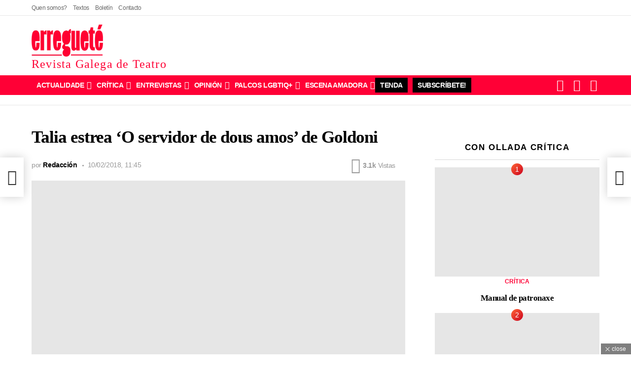

--- FILE ---
content_type: text/html; charset=UTF-8
request_url: https://erreguete.gal/2018/02/10/talia-estrea-servidor-de-dous-amos-de-goldoni/
body_size: 99373
content:
<!DOCTYPE html> <!--[if IE 8]><html class="no-js g1-off-outside lt-ie10 lt-ie9" id="ie8" lang="gl-ES" prefix="og: https://ogp.me/ns#"><![endif]--> <!--[if IE 9]><html class="no-js g1-off-outside lt-ie10" id="ie9" lang="gl-ES" prefix="og: https://ogp.me/ns#"><![endif]--> <!--[if !IE]><!--><html class="no-js g1-off-outside" lang="gl-ES" prefix="og: https://ogp.me/ns#"><!--<![endif]--><head><script data-no-optimize="1">var litespeed_docref=sessionStorage.getItem("litespeed_docref");litespeed_docref&&(Object.defineProperty(document,"referrer",{get:function(){return litespeed_docref}}),sessionStorage.removeItem("litespeed_docref"));</script><meta charset="UTF-8"/><link rel="profile" href="https://gmpg.org/xfn/11"/><link rel="pingback" href="https://erreguete.gal/xmlrpc.php"/><style>.bwoylsnpbdoeufuadbgqucumaxdykdbxzznznrtlzddqczrrnnk{ margin: 0; padding: 0; color: #000; font-size: 13px; line-height: 1.5; } .zozwwmazbuquzmtgxlrtqrgvvqjnydtjmufbnlpwdimnjltmzswtrrnnk{ padding: 8px; text-align: right; } .zozwwmazbuquzmtgxlrtqrgvvtljtjfmwtevrnnzmuhcqurzsbhmflumdbewnphnzyvagvybuteuarrnnkrrnnk, .zozwwmazbuquzmtgxlrtqrgvvrlfrczdoaufjqujamvtdtfmvhfvnwvujgogtiuevfkvhdejeakfnmqrrnnkrrnnk{ cursor: pointer; text-align: center; outline: none !important; display: inline-block; -webkit-tap-highlight-color: rgba(0, 0, 0, 0.12); -webkit-transition: all 0.45s cubic-bezier(0.23, 1, 0.32, 1); -o-transition: all 0.45s cubic-bezier(0.23, 1, 0.32, 1); transition: all 0.45s cubic-bezier(0.23, 1, 0.32, 1); } .zozwwmazbuquzmtgxlrtqrgvvtljtjfmwtevrnnzmuhcqurzsbhmflumdbewnphnzyvagvybuteuarrnnkrrnnk{ color: #000; width: 100%; } .zozwwmazbuquzmtgxlrtqrgvvrlfrczdoaufjqujamvtdtfmvhfvnwvujgogtiuevfkvhdejeakfnmqrrnnkrrnnk{ color: #1e8cbe; } .cewvjdyytitmrirsylpbcrncvawdungsvythluvavzlxwernczrrnnk.svg{ padding-top: 1rem; } img.cewvjdyytitmrirsylpbcrncvawdungsvythluvavzlxwernczrrnnk{ width: 100px; padding: 0; margin-bottom:10px; } .snrdkxnetgumttszjezujouuvmzjirevatnwrurdqulemkrcstazrrnnk{ padding: 5px; } .lrkbwrqbkztxfbnvvkuzrkrmvhzbfzalnxbiqxuyvthbsqtrrnnk{ padding: 10px; padding-top: 0; } .lrkbwrqbkztxfbnvvkuzrkrmvhzbfzalnxbiqxuyvthbsqtrrnnk a{ font-size: 14px; } .nkvqmntdsxbiwmxmkerhddlqexhkdtfmykfxegxdytwmusavisvlruxpx rzbzdzbsvfxnjmuarrnnkrrnnk, .nkvqmntdsxbiwmxmkerhddlqexhkdtfmykfxegxdytwmusavisvlruxpx rzbzdzbsvfxnjmuarrnnkrrnnk:active, .nkvqmntdsxbiwmxmkerhddlqexhkdtfmykfxegxdytwmusavisvlruxpx rzbzdzbsvfxnjmuarrnnkrrnnk:focus{ background: #fff; border-radius: 50%; height: 35px; width: 35px; padding: 7px; position: absolute; right: -12px; top: -12px; cursor: pointer; outline: none; border: none; box-shadow: none; display: flex; justify-content: center; align-items: center; } .lphtxiwukzwshiwejsamrtarwgplckzlegzkyxudlaaxluctqdzrrnnk{ padding-top: 10px; margin-bottom: 10px; display: flex; justify-content: center; } .akffadldrnnjzzhosuymfqcknfqvbisnnecpzogdjkqbjnnavwehzwqgwwxvoehonhukwdtqqgrrnnkrrnnk{ -webkit-animation-name: fadeInDown; animation-name: fadeInDown; -webkit-animation-duration: 0.3s; animation-duration: 0.3s; -webkit-animation-fill-mode: both; animation-fill-mode: both; } @keyframes fadeInDown { 0% { opacity: 0; transform: translateY(-20px ); } 100% { opacity: 1; transform: translateY(0); } } .azvuatrhntkehpgmxzcgrdecrukwuhokwwbwltajzydwnpvjrxzzrrnnk:not(.tdnhtgimgzbehjudvroyjhyllytsuvoadvrmwhvnpyveptdmsndrrnnk), .qrtzenlzwowsxzjlzvcsjctwdtzknkcqlnwdexrgvqykwstrrnnk:not(.tdnhtgimgzbehjudvroyjhyllytsuvoadvrmwhvnpyveptdmsndrrnnk){ display: none; } .qrtzenlzwowsxzjlzvcsjctwdtzknkcqlnwdexrgvqykwstrrnnk .dmrkxaqldibnbasfuvuujxmfbgbnphzzzuzkvyvjrtnwznzvvzzvnqodrrnnk .cejyyzqvukytsmtdzqxznkiamnxmvhtvvornhmwhdsxpsevycgfhmlfkodavzmastmmglzcnjxawrrnnkrrnnk{ padding-top: 1rem; padding-bottom: 0; } .qrtzenlzwowsxzjlzvcsjctwdtzknkcqlnwdexrgvqykwstrrnnk .dmrkxaqldibnbasfuvuujxmfbgbnphzzzuzkvyvjrtnwznzvvzzvnqodrrnnk .adblock_title, .chpadbpro_wrap_title { margin: 1.3rem 0; } .qrtzenlzwowsxzjlzvcsjctwdtzknkcqlnwdexrgvqykwstrrnnk .dmrkxaqldibnbasfuvuujxmfbgbnphzzzuzkvyvjrtnwznzvvzzvnqodrrnnk .adblock_subtitle{ padding: 0 1rem; padding-bottom: 1rem; } .qwndjhmwkwuukxbhrdutecdloeensugiamezfhrngeqkkbfhlohlzajhocbrvtfrnkjszwqoxdjqgrrnnkrrnnk{ width: 100%; align-items: center; display: flex; justify-content: space-around; border-top: 1px solid #d6d6d6; border-bottom: 1px solid #d6d6d6; } .qwndjhmwkwuukxbhrdutecdlonjrlqwtfzliykyryzhyqtalzutmrswxnylhmdxbcnwzkdlhuswlrcgrrnnkrrnnk+.qwndjhmwkwuukxbhrdutecdlonjrlqwtfzliykyryzhyqtalzutmrswxnylhmdxbcnwzkdlhuswlrcgrrnnkrrnnk{ border-left: 1px solid #d6d6d6; } .qwndjhmwkwuukxbhrdutecdloeensugiamezfhrngeqkkbfhlohlzajhocbrvtfrnkjszwqoxdjqgrrnnkrrnnk .qwndjhmwkwuukxbhrdutecdlonjrlqwtfzliykyryzhyqtalzutmrswxnylhmdxbcnwzkdlhuswlrcgrrnnkrrnnk{ flex: 1 1 auto; padding: 1rem; } .qwndjhmwkwuukxbhrdutecdlonjrlqwtfzliykyryzhyqtalzutmrswxnylhmdxbcnwzkdlhuswlrcgrrnnkrrnnk p{ margin: 0; font-size: 16px; font-weight: bold; text-transform: uppercase; margin-bottom: 0.3rem; } .qwndjhmwkwuukxbhrdutecdloeensugiamezfhrngeqkkbfhlohlzajhocbrvtfrnkjszwqoxdjqgrrnnkrrnnk button, .qwndjhmwkwuukxbhrdutecdloeensugiamezfhrngeqkkbfhlohlzajhocbrvtfrnkjszwqoxdjqgrrnnkrrnnk a{ background: #fff; border: 1px solid #fff; color: #000; text-transform: uppercase; font-weight: bold; cursor: pointer; text-decoration: none; } .uzsvvhmvnpnfftykptyytxuvrtrdvjvwcwdhsjnubdjuasrxbimzdkmjebkyzunkvlzxdptvluqrrnnkrrnnk{ display: flex; justify-content: space-between; padding: 1rem; } .uzsvvhmvnpnfftykptyytxuvrtrdvjvwcwdhsjnubdjuasrxbimzdkmjebkyzunkvlzxdptvluqrrnnkrrnnk a, .uzsvvhmvnpnfftykptyytxuvrtrdvjvwcwdhsjnubdjuasrxbimzdkmjebkyzunkvlzxdptvluqrrnnkrrnnk a:focus{ text-decoration: none; color: #000; font-size: 12px; font-weight: bold; border: none; outline: none; } body .ofs-admin-doc-box .chp_ad_block_pro_admin_preview #chp_ads_blocker-modal { display: block !important; } body .ofs-admin-doc-box .chp_ad_block_pro_admin_preview #chp_ads_blocker-modal { position: inherit; width: 82%; left: 0; box-shadow: none; border: 3px solid #ddd; } #vdhubutazfpljhsnvxbirulgnmqbvlagrsfvbqmyxudbpmkhwlxqmmjaexpzbmvxvvulusnlhbqrrnnkrrnnk{ border: none; position: absolute; top: -3.5%; right: -1.5%; background: #fff; border-radius: 100%; height: 45px; outline: none; border: none; width: 45px; box-shadow: 0px 6px 18px -5px #fff; z-index: 9990099; display: flex; justify-content: center; align-items: center; text-decoration: none; } #vdhubutazfpljhsnvxbirulgnmqbvlagrsfvbqmyxudbpmkhwlxqmmjaexpzbmvxvvulusnlhbqrrnnkrrnnk svg{ margin: 0 -1rem; } body #qrtzenlzwowsxzjlzvcsjctwdtzknkcqlnwdexrgvqykwstrrnnk.active{ width: 60%; left: 20%; top: 10%; height: 80vh; } @media only screen and (max-width:800px ) { body #qrtzenlzwowsxzjlzvcsjctwdtzknkcqlnwdexrgvqykwstrrnnk.active{ width: 80%; left: 10%; top: 5%; height: 99vh; } } @media only screen and (max-width:550px ) { body #qrtzenlzwowsxzjlzvcsjctwdtzknkcqlnwdexrgvqykwstrrnnk.active{ width: 100%; left: 0%; top: 0%; height: 99vh; } #vdhubutazfpljhsnvxbirulgnmqbvlagrsfvbqmyxudbpmkhwlxqmmjaexpzbmvxvvulusnlhbqrrnnkrrnnk{ top: 2%; right: 2%; } } .howToBlock_color { color: #fff !important; } .awlikfwzmsragxejbznkdkskzidlovnreagposmwmkgzyxstjngdcuxlahvvwlznpyzjotwvhbarrnnkrrnnk, .awlikfwzmsragxejbznkdkskzidjvqroznshwhmwerncjtclnrtjiczumlksmdhewkunlnzdrdrgrrnnkrrnnk{ border: none; border-radius: 5px; padding: 9px 20px !important; font-size: 12px; color: white !important; margin-top: 0.5rem; transition: 0.3s; border: 2px solid; } .awlikfwzmsragxejbznkdkskzidlovnreagposmwmkgzyxstjngdcuxlahvvwlznpyzjotwvhbarrnnkrrnnk:hover, .awlikfwzmsragxejbznkdkskzidjvqroznshwhmwerncjtclnrtjiczumlksmdhewkunlnzdrdrgrrnnkrrnnk:hover{ background: none; box-shadow: none; } .awlikfwzmsragxejbznkdkskzidlovnreagposmwmkgzyxstjngdcuxlahvvwlznpyzjotwvhbarrnnkrrnnk:hover{ color: #fff !important; } .awlikfwzmsragxejbznkdkskzidjvqroznshwhmwerncjtclnrtjiczumlksmdhewkunlnzdrdrgrrnnkrrnnk:hover{ color: #888 !important; } .awlikfwzmsragxejbznkdkskzidlovnreagposmwmkgzyxstjngdcuxlahvvwlznpyzjotwvhbarrnnkrrnnk{ background-color: #fff; box-shadow: 0px 6px 18px -5px #fff; border-color: #fff; } .awlikfwzmsragxejbznkdkskzidjvqroznshwhmwerncjtclnrtjiczumlksmdhewkunlnzdrdrgrrnnkrrnnk{ background-color: #8a8a8a; box-shadow: 0px 6px 18px -5px #8a8a8a; border-color: #8a8a8a; } body .qrtzenlzwowsxzjlzvcsjctwdtzknkcqlnwdexrgvqykwstrrnnk{ position: fixed; z-index: 9999999999; left: 0; top: 0; width: 100%; height: 100%; overflow: auto; background-color: #000; background-color: rgba(0, 0, 0, 0.7); display: flex; justify-content: center; align-items: center; } .qrtzenlzwowsxzjlzvcsjctwdtzknkcqlnwdexrgvqykwstrrnnk .tdnhtgimgzbehjudvroyjhyllytsuvoadvrmwhvnpyveptdmsndrrnnk{ display: block; } .qrtzenlzwowsxzjlzvcsjctwdtzknkcqlnwdexrgvqykwstrrnnk .dmrkxaqldibnbasfuvuujxmfbgbnphzzzuzkvyvjrtnwznzvvzzvnqodrrnnk{ background-color: #fff; margin: auto; padding: 20px; border: none; width: 52%; border-radius: 5%; position: relative; } .nkvqmntdsxbiwmxmkerhacztomuxqwffrnrrmptqnnqtrrnnk.theme3{ text-align: center; } .nkvqmntdsxbiwmxmkerhacztomuxqwffrnrrmptqnnqtrrnnk *{ color: #000; text-align: center; text-decoration: none; } .nkvqmntdsxbiwmxmkerhacztomuxqwffrnrrmptqnnqtrrnnk a{ cursor: pointer; } .nkvqmntdsxbiwmxmkerhacztomuxqwffrnrrmptqnnqtrrnnk a:first-child{ margin-right:1rem; } .nkvqmntdsxbiwmxmkerhacztomuxqwffrnrrmptqnnqtrrnnk a{ text-decoration: none; } .nkvqmntdsxbiwmxmkerhacztomuxqwffrnrrmptqnnqtrrnnk.theme2 a:first-child{ margin-bottom: 0.5rem !important; } .awlikfwzmsragxejbznkdkskzidhdasejpbfhcrmznmjlvrnlckdwtmdstunfeodqwreqjcdksarrnnkrrnnk .image-container{ width: 100px; text-align: center; margin-bottom: -20px; } .awlikfwzmsragxejbznkdkskzidhdasejpbfhcrmznmjlvrnlckdwtmdstunfeodqwreqjcdksarrnnkrrnnk .image-container .image{ position: relative; } .awlikfwzmsragxejbznkdkskzidhdasejpbfhcrmznmjlvrnlckdwtmdstunfeodqwreqjcdksarrnnkrrnnk .image-container .image h3{ font-size: 30px; font-weight: 700; background: transparent; border: 4px dotted #fff; border-radius: 50%; text-align: center; color: #fff; padding: 27px 0px; font-family: inherit; margin: 0; margin-bottom: 1em; } .awlikfwzmsragxejbznkdkskzidhdasejpbfhcrmznmjlvrnlckdwtmdstunfeodqwreqjcdksarrnnkrrnnk .image-container .image i.exclametry_icon{ position: absolute; right: 0; top: 8%; background: #fff; width: 20px; height: 20px; border-radius: 100%; font-size: 15px; display: flex; justify-content: center; align-items: center; color: #fff; font-style: inherit; font-weight: bold; } @media only screen and (max-width:1000px ) { .qrtzenlzwowsxzjlzvcsjctwdtzknkcqlnwdexrgvqykwstrrnnk .dmrkxaqldibnbasfuvuujxmfbgbnphzzzuzkvyvjrtnwznzvvzzvnqodrrnnk{ width: calc(52% + 15%); } } @media only screen and (max-width:800px ) { .qrtzenlzwowsxzjlzvcsjctwdtzknkcqlnwdexrgvqykwstrrnnk .dmrkxaqldibnbasfuvuujxmfbgbnphzzzuzkvyvjrtnwznzvvzzvnqodrrnnk{ width: calc(52% + 25%); } } @media only screen and (max-width:700px ) { .qrtzenlzwowsxzjlzvcsjctwdtzknkcqlnwdexrgvqykwstrrnnk .dmrkxaqldibnbasfuvuujxmfbgbnphzzzuzkvyvjrtnwznzvvzzvnqodrrnnk{ width: calc(52% + 35%); } } @media only screen and (max-width:500px ) { .qrtzenlzwowsxzjlzvcsjctwdtzknkcqlnwdexrgvqykwstrrnnk .dmrkxaqldibnbasfuvuujxmfbgbnphzzzuzkvyvjrtnwznzvvzzvnqodrrnnk{ width: 95%; } } #vdhubutazfpljhsnvxbirulgnmqbvlagrsfvbqmyxudbpmkhwlxqmmjaexpzbmvxvvulusnlhbqrrnnkrrnnk{ color: #fff !important; } #asdnhwepoukvucjerctcuuwrhrmknmnwskzrenwfyxpdchqrdmukbufxztdtehfadlyrzqrrnnkrrnnk{ position:absolute; z-index:-20; bottom:0; } .zfazhphcnovbrcnzzfoutvzwtdaflqqmhvlhlstllvnhzuswaxptmrrdvlkslotezwkmhrbzwrrnnkrrnnk{ display: inline-block; height: 40px; padding: 10px 20px; text-align: center; background-color: white; border-radius: 20px; box-sizing: border-box; position: fixed; bottom: 2%; z-index: 9999999; right: 2%; } .rgwrutbmsvsjmbtzaozvejzthcwnbnrvppotqdfeyrhvyweeuffemhodfydtdxvlnzbuklxcwrrnnkrrnnk, .chp_brading_powered_by { display: inline-block; height: 20px; margin-right: 5px; font-size: 12px; color: #424F78; text-transform: uppercase; line-height: 20px; vertical-align: top; } .zfazhphcnovbrcnzzfoutvytvuusloerbaujqadpmlfadbvfwaehzznuavvnlgreiwtfvwrrnnkrrnnk{ display: inline-block; height: 20px; vertical-align: top; } .zfazhphcnovbrcnzzfoutvytvuusloerbaujqadpmlfadbvfwaehzznuavvnlgreiwtfvwrrnnkrrnnk img{ display: block; height: 100%; width: auto; } .zfazhphcnovbrcnzzfoutvzwtdaflqqmhvlhlstllvnhzuswaxptmrrdvlkslotezwkmhrbzwrrnnkrrnnk.hide { display: none !important }</style><meta name="viewport" content="initial-scale=1.0, minimum-scale=1.0, height=device-height, width=device-width" /><title>Talia estrea &#039;O servidor de dous amos&#039; de Goldoni | Erregueté</title><meta name="description" content="O Teatro Principal de Santiago acolle o vindeiro mércores, ás 20,30 h., a estrea de O servidor de dous amos, de Talía Teatro, cunha serie de catro"/><meta name="robots" content="follow, index, max-snippet:-1, max-video-preview:-1, max-image-preview:large"/><link rel="canonical" href="https://erreguete.gal/2018/02/10/talia-estrea-servidor-de-dous-amos-de-goldoni/" /><meta property="og:locale" content="gl_ES" /><meta property="og:type" content="article" /><meta property="og:title" content="Talia estrea &#039;O servidor de dous amos&#039; de Goldoni | Erregueté" /><meta property="og:description" content="O Teatro Principal de Santiago acolle o vindeiro mércores, ás 20,30 h., a estrea de O servidor de dous amos, de Talía Teatro, cunha serie de catro" /><meta property="og:url" content="https://erreguete.gal/2018/02/10/talia-estrea-servidor-de-dous-amos-de-goldoni/" /><meta property="og:site_name" content="Erregueté" /><meta property="article:publisher" content="https://www.facebook.com/erreguete" /><meta property="article:author" content="https://www.facebook.com/erreguete" /><meta property="article:tag" content="Carlo Goldoni" /><meta property="article:tag" content="Diego Rey" /><meta property="article:tag" content="Talía Teatro" /><meta property="article:section" content="Novas" /><meta property="fb:app_id" content="629240101868827" /><meta property="og:image" content="https://erreguete.gal/wp-content/uploads/socialmark-images/17039909644244.jpg" /><meta property="og:image:secure_url" content="https://erreguete.gal/wp-content/uploads/socialmark-images/17039909644244.jpg" /><meta property="og:image:alt" content="Talia estrea &#8216;O servidor de dous amos&#8217; de Goldoni" /><meta property="article:published_time" content="2018-02-10T11:45:02+01:00" /><meta name="twitter:card" content="summary_large_image" /><meta name="twitter:title" content="Talia estrea &#039;O servidor de dous amos&#039; de Goldoni | Erregueté" /><meta name="twitter:description" content="O Teatro Principal de Santiago acolle o vindeiro mércores, ás 20,30 h., a estrea de O servidor de dous amos, de Talía Teatro, cunha serie de catro" /><meta name="twitter:site" content="@@erreguete" /><meta name="twitter:creator" content="@@erreguete" /><meta name="twitter:image" content="https://erreguete.gal/wp-content/uploads/socialmark-images/17039909644244.jpg" /><meta name="twitter:label1" content="Escrito por" /><meta name="twitter:data1" content="Redacción" /><meta name="twitter:label2" content="Tempo de lectura" /><meta name="twitter:data2" content="1 minuto" /> <script type="application/ld+json" class="rank-math-schema-pro">{"@context":"https://schema.org","@graph":[{"@type":"Place","@id":"https://erreguete.gal/#place","address":{"@type":"PostalAddress","addressRegion":"Galicia","addressCountry":"Espa\u00f1a"}},{"@type":["NewsMediaOrganization","Organization"],"@id":"https://erreguete.gal/#organization","name":"erreguet\u00e9 | Revista Galega de Teatro","url":"https://erreguete.gal","sameAs":["https://www.facebook.com/erreguete","https://twitter.com/@erreguete"],"email":"erreguete@erreguete.gal","address":{"@type":"PostalAddress","addressRegion":"Galicia","addressCountry":"Espa\u00f1a"},"logo":{"@type":"ImageObject","@id":"https://erreguete.gal/#logo","url":"https://erreguete.gal/wp-content/uploads/2022/08/erreguete-rHRecurso-1@2x.png","contentUrl":"https://erreguete.gal/wp-content/uploads/2022/08/erreguete-rHRecurso-1@2x.png","caption":"Erreguet\u00e9","inLanguage":"gl-ES","width":"820","height":"366"},"description":"Somos a erreguet\u00e9 | Revista Galega de Teatro. A \u00fanica publicaci\u00f3n peri\u00f3dica que ten como obxecto as artes esc\u00e9nicas galegas dende 1983. ","legalName":"rgtcritica","location":{"@id":"https://erreguete.gal/#place"}},{"@type":"WebSite","@id":"https://erreguete.gal/#website","url":"https://erreguete.gal","name":"Erreguet\u00e9","publisher":{"@id":"https://erreguete.gal/#organization"},"inLanguage":"gl-ES"},{"@type":"ImageObject","@id":"https://erreguete.gal/wp-content/uploads/2018/02/ServidorTalia1.jpg","url":"https://erreguete.gal/wp-content/uploads/2018/02/ServidorTalia1.jpg","width":"988","height":"752","inLanguage":"gl-ES"},{"@type":"BreadcrumbList","@id":"https://erreguete.gal/2018/02/10/talia-estrea-servidor-de-dous-amos-de-goldoni/#breadcrumb","itemListElement":[{"@type":"ListItem","position":"1","item":{"@id":"https://erreguete.gal","name":"Home"}},{"@type":"ListItem","position":"2","item":{"@id":"https://erreguete.gal/temas/novas/","name":"Novas"}},{"@type":"ListItem","position":"3","item":{"@id":"https://erreguete.gal/2018/02/10/talia-estrea-servidor-de-dous-amos-de-goldoni/","name":"Talia estrea &#8216;O servidor de dous amos&#8217; de Goldoni"}}]},{"@type":"WebPage","@id":"https://erreguete.gal/2018/02/10/talia-estrea-servidor-de-dous-amos-de-goldoni/#webpage","url":"https://erreguete.gal/2018/02/10/talia-estrea-servidor-de-dous-amos-de-goldoni/","name":"Talia estrea &#039;O servidor de dous amos&#039; de Goldoni | Erreguet\u00e9","datePublished":"2018-02-10T11:45:02+01:00","dateModified":"2018-02-10T11:45:02+01:00","isPartOf":{"@id":"https://erreguete.gal/#website"},"primaryImageOfPage":{"@id":"https://erreguete.gal/wp-content/uploads/2018/02/ServidorTalia1.jpg"},"inLanguage":"gl-ES","breadcrumb":{"@id":"https://erreguete.gal/2018/02/10/talia-estrea-servidor-de-dous-amos-de-goldoni/#breadcrumb"}},{"@type":"Person","@id":"https://erreguete.gal/author/rgtcritica/","name":"Redacci\u00f3n","url":"https://erreguete.gal/author/rgtcritica/","image":{"@type":"ImageObject","@id":"https://erreguete.gal/wp-content/uploads/2022/09/e-96x96.png","url":"https://erreguete.gal/wp-content/uploads/2022/09/e-96x96.png","caption":"Redacci\u00f3n","inLanguage":"gl-ES"},"worksFor":{"@id":"https://erreguete.gal/#organization"}},{"@type":"NewsArticle","headline":"Talia estrea &#039;O servidor de dous amos&#039; de Goldoni | Erreguet\u00e9 | Erreguet\u00e9","datePublished":"2018-02-10T11:45:02+01:00","dateModified":"2018-02-10T11:45:02+01:00","articleSection":"Novas","author":{"@id":"https://erreguete.gal/author/rgtcritica/","name":"Redacci\u00f3n"},"publisher":{"@id":"https://erreguete.gal/#organization"},"description":"O Teatro Principal de Santiago acolle o vindeiro m\u00e9rcores, \u00e1s 20,30 h., a estrea de O servidor de dous amos, de Tal\u00eda Teatro, cunha serie de catro","name":"Talia estrea &#039;O servidor de dous amos&#039; de Goldoni | Erreguet\u00e9 | Erreguet\u00e9","@id":"https://erreguete.gal/2018/02/10/talia-estrea-servidor-de-dous-amos-de-goldoni/#richSnippet","isPartOf":{"@id":"https://erreguete.gal/2018/02/10/talia-estrea-servidor-de-dous-amos-de-goldoni/#webpage"},"image":{"@id":"https://erreguete.gal/wp-content/uploads/2018/02/ServidorTalia1.jpg"},"inLanguage":"gl-ES","mainEntityOfPage":{"@id":"https://erreguete.gal/2018/02/10/talia-estrea-servidor-de-dous-amos-de-goldoni/#webpage"}}]}</script> <link rel='dns-prefetch' href='//js-eu1.hs-scripts.com' /><link rel='dns-prefetch' href='//www.googletagmanager.com' /><link rel='dns-prefetch' href='//fonts.googleapis.com' /><link rel='preconnect' href='https://fonts.gstatic.com' /><link rel="alternate" type="application/rss+xml" title="Erregueté &raquo; Feed" href="https://erreguete.gal/feed/" /><link rel="alternate" type="application/rss+xml" title="Erregueté &raquo; Feed de comentarios" href="https://erreguete.gal/comments/feed/" /> <script id="wpp-js" type="litespeed/javascript" data-src="https://erreguete.gal/wp-content/plugins/wordpress-popular-posts/assets/js/wpp.min.js?ver=7.3.6" data-sampling="0" data-sampling-rate="100" data-api-url="https://erreguete.gal/wp-json/wordpress-popular-posts" data-post-id="4244" data-token="7c746c6638" data-lang="0" data-debug="0"></script> <link rel="alternate" type="application/rss+xml" title="Erregueté &raquo; Talia estrea &#8216;O servidor de dous amos&#8217; de Goldoni Feed de comentarios" href="https://erreguete.gal/2018/02/10/talia-estrea-servidor-de-dous-amos-de-goldoni/feed/" /><link rel="alternate" title="oEmbed (JSON)" type="application/json+oembed" href="https://erreguete.gal/wp-json/oembed/1.0/embed?url=https%3A%2F%2Ferreguete.gal%2F2018%2F02%2F10%2Ftalia-estrea-servidor-de-dous-amos-de-goldoni%2F" /><link rel="alternate" title="oEmbed (XML)" type="text/xml+oembed" href="https://erreguete.gal/wp-json/oembed/1.0/embed?url=https%3A%2F%2Ferreguete.gal%2F2018%2F02%2F10%2Ftalia-estrea-servidor-de-dous-amos-de-goldoni%2F&#038;format=xml" /><style id='wp-img-auto-sizes-contain-inline-css' type='text/css'>img:is([sizes=auto i],[sizes^="auto," i]){contain-intrinsic-size:3000px 1500px}
/*# sourceURL=wp-img-auto-sizes-contain-inline-css */</style><style id="litespeed-ccss">img.ktakxdvxpdjhmvevuzawternzhnlrfkrjrschpmtljszerkajbmqtguovm{width:100px;padding:0;margin-bottom:10px}.uvalzvxzjibnpnwzvzlazsunlzgnuvbbnzbedhtslhxyxvsunmutguovm{padding-top:10px;margin-bottom:10px;display:flex;justify-content:center}.dgnzdeswtljthhqzrkaznkfpzvhmrezkxyujnynrcwkdmmjvesaowecxbruwsmxmmwkrprgguovmguovm{-webkit-animation-name:fadeInDown;animation-name:fadeInDown;-webkit-animation-duration:0.3s;animation-duration:0.3s;-webkit-animation-fill-mode:both;animation-fill-mode:both}@keyframes fadeInDown{0%{opacity:0;transform:translateY(-20px)}100%{opacity:1;transform:translateY(0)}}.nmfkshovzehoaevlqjlubfnsdudznzuwfznutmtwztunpmvqrkzdzstguovm:not(.cjbjtfryefrznhlwcvhrjaxabhsdzlnzqrufxzcmruqrqurymfcwtguovm){display:none}.nmfkshovzehoaevlqjlubfnsdudznzuwfznutmtwztunpmvqrkzdzstguovm .ywhobvplbtzheevlvevnmprnzzvrllmqitqympaecfoxjjnsvbnavyzguovm .adblock_title{margin:1.3rem 0}.nmfkshovzehoaevlqjlubfnsdudznzuwfznutmtwztunpmvqrkzdzstguovm .ywhobvplbtzheevlvevnmprnzzvrllmqitqympaecfoxjjnsvbnavyzguovm .adblock_subtitle{padding:0 1rem;padding-bottom:1rem}body .nmfkshovzehoaevlqjlubfnsdudznzuwfznutmtwztunpmvqrkzdzstguovm{position:fixed;z-index:9999999999;left:0;top:0;width:100%;height:100%;overflow:auto;background-color:#000;background-color:rgb(0 0 0/.7);display:flex;justify-content:center;align-items:center}.nmfkshovzehoaevlqjlubfnsdudznzuwfznutmtwztunpmvqrkzdzstguovm .ywhobvplbtzheevlvevnmprnzzvrllmqitqympaecfoxjjnsvbnavyzguovm{background-color:#fff;margin:auto;padding:20px;border:none;width:52%;border-radius:5%;position:relative}.egvtbmpquhkqklzztxjkemxhkrorknnkhvvmnzzvjsmlidzfvvtguovm *{color:#000;text-align:center;text-decoration:none}.egvtbmpquhkqklzztxjkemxhkrorknnkhvvmnzzvjsmlidzfvvtguovm a:first-child{margin-right:1rem}.egvtbmpquhkqklzztxjkemxhkrorknnkhvvmnzzvjsmlidzfvvtguovm a{text-decoration:none}@media only screen and (max-width:1000px){.nmfkshovzehoaevlqjlubfnsdudznzuwfznutmtwztunpmvqrkzdzstguovm .ywhobvplbtzheevlvevnmprnzzvrllmqitqympaecfoxjjnsvbnavyzguovm{width:calc(52% + 15%)}}@media only screen and (max-width:800px){.nmfkshovzehoaevlqjlubfnsdudznzuwfznutmtwztunpmvqrkzdzstguovm .ywhobvplbtzheevlvevnmprnzzvrllmqitqympaecfoxjjnsvbnavyzguovm{width:calc(52% + 25%)}}@media only screen and (max-width:700px){.nmfkshovzehoaevlqjlubfnsdudznzuwfznutmtwztunpmvqrkzdzstguovm .ywhobvplbtzheevlvevnmprnzzvrllmqitqympaecfoxjjnsvbnavyzguovm{width:calc(52% + 35%)}}@media only screen and (max-width:500px){.nmfkshovzehoaevlqjlubfnsdudznzuwfznutmtwztunpmvqrkzdzstguovm .ywhobvplbtzheevlvevnmprnzzvrllmqitqympaecfoxjjnsvbnavyzguovm{width:95%}}:root{--wp--preset--aspect-ratio--square:1;--wp--preset--aspect-ratio--4-3:4/3;--wp--preset--aspect-ratio--3-4:3/4;--wp--preset--aspect-ratio--3-2:3/2;--wp--preset--aspect-ratio--2-3:2/3;--wp--preset--aspect-ratio--16-9:16/9;--wp--preset--aspect-ratio--9-16:9/16;--wp--preset--color--black:#000000;--wp--preset--color--cyan-bluish-gray:#abb8c3;--wp--preset--color--white:#ffffff;--wp--preset--color--pale-pink:#f78da7;--wp--preset--color--vivid-red:#cf2e2e;--wp--preset--color--luminous-vivid-orange:#ff6900;--wp--preset--color--luminous-vivid-amber:#fcb900;--wp--preset--color--light-green-cyan:#7bdcb5;--wp--preset--color--vivid-green-cyan:#00d084;--wp--preset--color--pale-cyan-blue:#8ed1fc;--wp--preset--color--vivid-cyan-blue:#0693e3;--wp--preset--color--vivid-purple:#9b51e0;--wp--preset--gradient--vivid-cyan-blue-to-vivid-purple:linear-gradient(135deg,rgba(6,147,227,1) 0%,rgb(155,81,224) 100%);--wp--preset--gradient--light-green-cyan-to-vivid-green-cyan:linear-gradient(135deg,rgb(122,220,180) 0%,rgb(0,208,130) 100%);--wp--preset--gradient--luminous-vivid-amber-to-luminous-vivid-orange:linear-gradient(135deg,rgba(252,185,0,1) 0%,rgba(255,105,0,1) 100%);--wp--preset--gradient--luminous-vivid-orange-to-vivid-red:linear-gradient(135deg,rgba(255,105,0,1) 0%,rgb(207,46,46) 100%);--wp--preset--gradient--very-light-gray-to-cyan-bluish-gray:linear-gradient(135deg,rgb(238,238,238) 0%,rgb(169,184,195) 100%);--wp--preset--gradient--cool-to-warm-spectrum:linear-gradient(135deg,rgb(74,234,220) 0%,rgb(151,120,209) 20%,rgb(207,42,186) 40%,rgb(238,44,130) 60%,rgb(251,105,98) 80%,rgb(254,248,76) 100%);--wp--preset--gradient--blush-light-purple:linear-gradient(135deg,rgb(255,206,236) 0%,rgb(152,150,240) 100%);--wp--preset--gradient--blush-bordeaux:linear-gradient(135deg,rgb(254,205,165) 0%,rgb(254,45,45) 50%,rgb(107,0,62) 100%);--wp--preset--gradient--luminous-dusk:linear-gradient(135deg,rgb(255,203,112) 0%,rgb(199,81,192) 50%,rgb(65,88,208) 100%);--wp--preset--gradient--pale-ocean:linear-gradient(135deg,rgb(255,245,203) 0%,rgb(182,227,212) 50%,rgb(51,167,181) 100%);--wp--preset--gradient--electric-grass:linear-gradient(135deg,rgb(202,248,128) 0%,rgb(113,206,126) 100%);--wp--preset--gradient--midnight:linear-gradient(135deg,rgb(2,3,129) 0%,rgb(40,116,252) 100%);--wp--preset--font-size--small:13px;--wp--preset--font-size--medium:20px;--wp--preset--font-size--large:36px;--wp--preset--font-size--x-large:42px;--wp--preset--spacing--20:0.44rem;--wp--preset--spacing--30:0.67rem;--wp--preset--spacing--40:1rem;--wp--preset--spacing--50:1.5rem;--wp--preset--spacing--60:2.25rem;--wp--preset--spacing--70:3.38rem;--wp--preset--spacing--80:5.06rem;--wp--preset--shadow--natural:6px 6px 9px rgba(0, 0, 0, 0.2);--wp--preset--shadow--deep:12px 12px 50px rgba(0, 0, 0, 0.4);--wp--preset--shadow--sharp:6px 6px 0px rgba(0, 0, 0, 0.2);--wp--preset--shadow--outlined:6px 6px 0px -3px rgba(255, 255, 255, 1), 6px 6px rgba(0, 0, 0, 1);--wp--preset--shadow--crisp:6px 6px 0px rgba(0, 0, 0, 1)}.adace-slot-wrapper .adace-slot img{vertical-align:bottom}.adace-slideup-slot-closer{display:block;padding:0 8px 0 20px;position:absolute;top:auto;bottom:100%;right:0;left:auto;background-color:rgb(0 0 0/.5);color:#fff}.adace-slideup-slot-closer:before{display:block;border-width:1px 0 0;width:11px;position:absolute;left:8px;right:auto;top:11px;content:"";-webkit-transform:rotate(45deg);-moz-transform:rotate(45deg);-ms-transform:rotate(45deg);-o-transform:rotate(45deg);transform:rotate(45deg);border-style:solid}.adace-slideup-slot-closer:after{display:block;border-width:0 1px 0 0;height:11px;position:absolute;left:13px;right:auto;top:6px;content:"";-webkit-transform:rotate(45deg);-moz-transform:rotate(45deg);-ms-transform:rotate(45deg);-o-transform:rotate(45deg);transform:rotate(45deg);border-style:solid}.adace-slideup-slot-closer .closer-label{display:inline-block;padding:0 2px;font-size:12px;line-height:21px}.widget_adace_ads_widget{text-align:center}.wyr-reaction-icon-text{display:none;position:absolute;top:50%;left:0;right:0;white-space:nowrap;-webkit-transform:translateY(-.5em) rotate(-30deg);-moz-transform:translateY(-.5em) rotate(-30deg);-ms-transform:translateY(-.5em) rotate(-30deg);-o-transform:translateY(-.5em) rotate(-30deg);transform:translateY(-.5em) rotate(-30deg)}article,aside,body,div,em,form,h1,h2,h3,h4,header,html,img,label,li,nav,p,span,strong,time,ul{margin:0;padding:0;border-width:0;border-style:solid;outline:0;font-size:100%;vertical-align:baseline;background:0 0}article,aside,header,nav{display:block}body{line-height:1}ul{list-style:none}:focus{outline:0}:root{--g1-rtxt-color:#333;--g1-itxt-color:#000;--g1-mtxt-color:#999;--g1-border-color:#e6e6e6;--g1-bg-color:#fff;--g1-bg-color-r:red($skin_background_color);--g1-bg-color-g:green($skin_background_color);--g1-bg-color-b:blue($skin_background_color);--g1-bg-tone-color:#f2f2f2;--g1-bg-alt-color:#ededed;--g1-cat-border-color:#fff;--g1-cat-bg-color:#fff;--g1-cat-txt-color:#000;--g1-reverse-border-color:#333;--g1-reverse-bg-color:#1a1a1a;--g1-reverse-itxt-color:#fff}body{background-color:#fff;color:#333;background-color:var(--g1-bg-color);color:var(--g1-rtxt-color)}ul{padding-left:2em;list-style-type:circle}a{text-decoration:none;border-width:0;border-style:solid}strong{font-weight:700}em{font-weight:400;font-style:italic}img{max-width:100%;height:auto}button::-moz-focus-inner,input::-moz-focus-inner{border:0;padding:0}input::-ms-clear{display:none}button,input{box-sizing:border-box;max-width:100%;margin:0;padding:7px;border-width:1px;border-style:solid;border-color:#e6e6e6;border-color:var(--g1-border-color);background-color:#fff0;color:inherit;border-radius:4px}[type=search]{height:36px}[type=search]{-webkit-appearance:none}[type=search]::-webkit-search-cancel-button{-webkit-appearance:none;height:11px;width:11px;background-image:url(data:image/svg+xml,%3Csvg\ xmlns=\'http://www.w3.org/2000/svg\'\ width=\'11\'\ height=\'11\'\ viewBox=\'0\ 0\ 11\ 11\'%3E\ %3Cpath\ fill=\'%23808080\'\ d=\'M5.5,0C2.5,0,0,2.5,0,5.5c0,3,2.5,5.5,5.5,5.5S11,8.5,11,5.5C11,2.5,8.5,0,5.5,0z\ M8,7.3\ C8.2,7.5,8.2,7.8,8,8C7.8,8.2,7.5,8.2,7.3,8L5.5,6.2L3.7,8C3.5,8.2,3.2,8.2,3,8C2.8,7.8,2.8,7.5,3,7.3l1.8-1.8L3,3.7\ C2.8,3.5,2.8,3.2,3,3s0.5-0.2,0.7,0l1.8,1.8L7.3,3C7.5,2.8,7.8,2.8,8,3c0.2,0.2,0.2,0.5,0,0.7L6.2,5.5L8,7.3z\'/%3E\ %3C/svg%3E)}button{width:auto;padding:5px 23px;border-width:2px;border-radius:4px;-webkit-appearance:none;-moz-appearance:none;appearance:none}::-webkit-input-placeholder{color:inherit;opacity:.33}::-moz-placeholder{color:inherit;opacity:.33}:-ms-input-placeholder{color:inherit;opacity:.33}.g1-row{clear:both;box-sizing:border-box;position:relative;width:100%;margin:0 auto}.g1-row:after{display:table;clear:both;content:""}.g1-row .g1-row{width:auto;margin-left:-10px;margin-right:-10px}.g1-row-layout-page>.g1-row-background{background-color:#fff;background-color:var(--g1-bg-color)}.g1-row-inner{display:-ms-flexbox;display:-webkit-flex;display:flex;-ms-flex-wrap:wrap;-webkit-flex-wrap:wrap;flex-wrap:wrap;-ms-flex-align:stretch;-webkit-align-items:stretch;align-items:stretch;max-width:1182px;margin:0 auto;position:relative;z-index:1;font-size:0}.g1-row-background{overflow:hidden;margin:0 auto;position:absolute;z-index:-2;left:0;right:0;top:0;bottom:0}.g1-column{display:block;box-sizing:border-box;width:100%;padding:0 10px;margin:0 auto;position:relative;vertical-align:top;font-size:1rem}@media only screen and (max-width:800px){.g1-column+.g1-sidebar{margin-top:30px}}@media only screen and (min-width:801px){.g1-row-inner{-ms-flex-wrap:none;-webkit-flex-wrap:nowrap;flex-wrap:nowrap}.g1-column-2of3{width:66.6666666667%}.g1-column-1of3{width:33.3333333333%}.g1-sidebar-padded{padding-left:20px}}@media only screen and (min-width:1025px){.g1-row .g1-row{margin-left:-15px;margin-right:-15px}.g1-column{padding-left:15px;padding-right:15px}.g1-sidebar-padded{padding-left:45px}}.g1-row-padding-m{padding-top:30px;padding-bottom:0}body,button,html,input{font:400 14px/20px serif;font-family:Roboto,sans-serif;-webkit-font-smoothing:antialiased;-moz-osx-font-smoothing:grayscale}label{font:700 12px/16px serif;font-family:Spartan,Roboto,sans-serif;letter-spacing:normal;text-transform:none}.g1-mega{font:700 22px/1.1111111111 serif;font-family:Spartan,Roboto,sans-serif;letter-spacing:-.03em;color:#000;color:var(--g1-itxt-color);text-transform:none}h1{font:700 20px/1.067 serif;font-family:Spartan,Roboto,sans-serif;letter-spacing:-.03em;text-transform:none;color:#000;color:var(--g1-itxt-color)}h2{font:700 19px/1.125 serif;font-family:Spartan,Roboto,sans-serif;letter-spacing:-.03em;text-transform:none;color:#000;color:var(--g1-itxt-color)}.g1-gamma,h3{font:700 17px/1.2105263158 serif;font-family:Spartan,Roboto,sans-serif;letter-spacing:-.03em;text-transform:none;color:#000;color:var(--g1-itxt-color)}.g1-delta,h4{font:700 16px/1.25 serif;font-family:Spartan,Roboto,sans-serif;letter-spacing:-.03em;text-transform:none;color:#000;color:var(--g1-itxt-color)}.g1-epsilon{font:700 15px/18px serif;font-family:Spartan,Roboto,sans-serif;letter-spacing:-.03em;text-transform:none;color:#000;color:var(--g1-itxt-color)}@media only screen and (min-width:601px){.g1-delta,h4{font-size:17px}.g1-gamma,h3{font-size:18px}h2{font-size:20px}h1{font-size:22px}.g1-mega{font-size:24px}}@media only screen and (min-width:1025px){.g1-delta,h4{font-size:17px}.g1-gamma,h3{font-size:20px}h2{font-size:23px}h1{font-size:30px}.g1-mega{font-size:35px}}.g1-delta-2nd{font-family:Spartan,Roboto,sans-serif;font-weight:700;text-transform:uppercase;letter-spacing:.097em}.g1-delta-2nd{margin-bottom:15px}.g1-delta-2nd>span{display:block;padding-bottom:15px;position:relative;text-align:center}.g1-delta-2nd>span:after{display:block;position:absolute;left:0;right:0;bottom:0;border-width:0 0 1px;border-style:solid;border-color:currentColor;content:"";opacity:.1667}.g1-delta-3rd,.g1-gamma-3rd{font-weight:300;letter-spacing:-.03em;opacity:.5}h1,h2,h3,h4,p,ul{margin-bottom:20px}.g1-meta{font:400 12px/16px serif;font-family:Spartan,Roboto,sans-serif;text-transform:none;letter-spacing:-.03em;color:var(--g1-mtxt-color)}.g1-meta a{color:#000;color:var(--g1-itxt-color)}.g1-meta strong{font-weight:inherit}.g1-meta-m{font-size:14px;line-height:18px}button{box-sizing:border-box;display:inline-block;margin-right:.2px;position:relative;z-index:0;text-decoration:none;text-align:center;vertical-align:middle;zoom:1;font:700 13px/22px serif;font-family:Spartan,Roboto,sans-serif;text-transform:uppercase;letter-spacing:-.03em;border-radius:4px}.g1-button-none{padding:0;border-width:0;box-shadow:none;text-align:inherit;border-color:#fff0;background-color:#fff0;color:inherit}.search-form{margin-bottom:1.5rem;position:relative}.search-form label{display:block}.search-form .screen-reader-text{position:absolute;clip:rect(1px,1px,1px,1px)}.search-form .search-field{width:100%;padding-right:40px}.search-form .search-submit{width:40px;padding-left:0;padding-right:0;position:absolute;right:0;left:auto;top:0;font-size:0;border-color:#fff0;background-color:#fff0;color:inherit;box-shadow:none;border-top-left-radius:0;border-bottom-left-radius:0;opacity:.666}.search-form .search-submit:before{font:16px/22px bimber;content:""}.search-form-wrapper{position:relative}.search-form-wrapper .g1-searches{padding:0 15px;position:absolute;top:100%;left:0;right:0;background-color:#fff;background-color:var(--g1-bg-color);box-shadow:0 15px 45px 15px rgb(0 0 0/.07)}.search-form-wrapper .g1-searches:empty{box-shadow:none}.g1-drop{display:inline-block;margin-bottom:1.5rem}.g1-drop-nojs{visibility:hidden}.g1-drop-toggle{display:none;position:relative;z-index:2}.g1-drop-toggle-icon{display:inline-block;width:32px;margin-right:6px;font:32px/50px bimber;text-align:center;vertical-align:middle}.g1-drop-toggle-icon:before{display:block;content:""}.g1-drop-toggle-text{display:inline-block;font-size:10px;font-family:Spartan,Roboto,sans-serif;font-weight:700;text-transform:uppercase;letter-spacing:.1em;vertical-align:middle}.g1-drop-toggle-arrow{display:none;position:absolute;z-index:2;left:50%;right:auto;bottom:0;width:0;height:0;margin-left:-6px;border-width:6px;border-style:solid;border-color:#fff0 #fff0 #fff;border-color:#fff0 #fff0 var(--g1-bg-color);content:""}.g1-drop-icon .g1-drop-toggle-icon{margin-right:0}.g1-drop-icon .g1-drop-toggle-text{overflow:hidden;width:1px;height:1px;position:absolute;clip:rect(1px,1px,1px,1px)}.g1-drop-content{display:block;box-sizing:border-box;border-radius:0}.g1-dropable .g1-drop{margin-left:10px;vertical-align:top}.g1-dropable .g1-drop-toggle{display:inline-block}.g1-dropable .g1-drop-content{display:none;position:absolute;z-index:14;left:0;right:0;background-color:#fff;background-color:var(--g1-bg-color);box-shadow:0 15px 45px 15px rgb(0 0 0/.07)}@media only screen and (min-width:1025px){.g1-dropable .g1-drop{position:relative}.g1-dropable .g1-drop-content{width:320px;left:0;right:auto;top:100%}.g1-dropable .g1-drop-before .g1-drop-content{right:0;left:auto}}.g1-drop-m .g1-drop-toggle-icon{width:24px;font-size:24px;line-height:40px}.g1-drop-the-search .g1-drop-toggle-icon:before{content:""}.g1-dropable .g1-drop-the-search .search-form-wrapper{width:auto}.g1-dropable .g1-drop-the-search .search-form{margin:20px 30px}.g1-dropable .g1-drop-the-search .g1-searches{padding:0;position:static;box-shadow:none;background-color:none}.g1-drop-the-socials .g1-drop-toggle-icon:before{content:""}.g1-drop-the-skin{display:block;visibility:hidden}.g1-drop-the-skin .g1-drop-toggle-icon{overflow:hidden;position:relative}.g1-drop-the-skin .g1-drop-toggle-icon:after,.g1-drop-the-skin .g1-drop-toggle-icon:before{content:""}.g1-drop-the-skin .g1-drop-toggle-icon:after{display:block;position:absolute;top:0;bottom:0;left:0;right:0;content:""}.g1-drop-the-skin .g1-skinmode-desc:last-child{display:none}.g1-drop-the-skin .g1-drop-content{padding:1.5rem 30px 0}@supports (--css:variables){.g1-drop-the-skin{visibility:visible}}.g1-drop-the-skin-light .g1-drop-toggle-icon:after{-webkit-transform:translateY(100%) rotate(90deg);-moz-transform:translateY(100%) rotate(90deg);-ms-transform:translateY(100%) rotate(90deg);-o-transform:translateY(100%) rotate(90deg);transform:translateY(100%) rotate(90deg)}.g1-dropable .g1-drop-the-socials{position:relative}.g1-dropable .g1-drop-the-socials>.g1-drop-content{left:50%;right:auto;width:60px;padding:6px;margin-left:-30px}.g1-dropable .g1-drop-the-socials .g1-socials-items{margin:0}.g1-dropable .g1-drop-with-anim>.g1-drop-content,.g1-dropable .g1-drop-with-anim>.g1-drop-toggle>.g1-drop-toggle-arrow{display:block;visibility:hidden;opacity:0;-webkit-transform:translate(0,20px);-moz-transform:translate(0,20px);-ms-transform:translate(0,20px);-o-transform:translate(0,20px);transform:translate(0,20px);-webkit-backface-visibility:hidden;-moz-backface-visibility:hidden}.entry-featured-media{margin-bottom:1.5rem}.entry-featured-media .g1-frame{background-color:#e6e6e6;background-color:var(--g1-border-color)}.entry-featured-media img{width:100%}.entry-author{display:block;margin-right:10px}.entry-category{display:inline-block;position:relative;padding:2px 8px 2px 8px;border-width:0;margin-right:0;font-size:12px;line-height:16px;font-family:Spartan,Roboto,sans-serif;font-weight:700;letter-spacing:-.03em;text-transform:none;vertical-align:middle;border-style:solid;text-shadow:none;border-color:#fff;background-color:#fff;color:#000;border-color:var(--g1-cat-border-color);background-color:var(--g1-cat-bg-color);color:var(--g1-cat-txt-color)}.entry-categories-l .entry-category{font-size:14px;line-height:18px}.entry-categories{display:inline-block;margin:0 0 16px}.entry-categories-label{display:none}.entry-date{display:inline-block;margin-right:10px;vertical-align:top}.entry-views{display:inline-block;margin-right:10px;vertical-align:top}.entry-views:before{display:inline-block;margin-right:4px;font:16px/1 bimber;vertical-align:top;content:""}.entry-views span,.entry-views strong{display:inline-block;vertical-align:top}.entry-views span{margin-left:4px}.entry-counter{box-sizing:border-box;margin-bottom:10px;line-height:40px;font-size:18px;font-family:Poppins,Roboto,sans-serif;font-weight:400;text-align:left}.entry-counter:before{display:inline-block;width:40px;height:40px;text-align:center;border-radius:50%;content:counter(g1-collection-item-counter)}.entry-byline{margin-bottom:4px;display:-ms-flexbox;display:-webkit-flex;display:flex;-ms-flex-wrap:wrap;-webkit-flex-wrap:wrap;flex-wrap:wrap;-ms-flex-align:center;-webkit-align-items:center;align-items:center}.entry-byline:after{clear:both;display:table;content:""}.entry-byline .entry-date:before{display:inline-block;width:3px;height:3px;margin-right:8px;vertical-align:middle;border-radius:50%;content:"";background:currentColor}.entry-stats{display:inline-block;clear:both;position:relative;z-index:6;margin-bottom:.25rem;padding:2px 10px 2px 0}.entry-stats-m .entry-views:before{margin-right:6px;font-size:32px;line-height:32px;vertical-align:middle}.entry-stats-m .entry-views span,.entry-stats-m .entry-views strong{vertical-align:middle}.g1-meta-m strong{font-weight:600}.entry-meta-m{display:-ms-flexbox;display:-webkit-flex;display:flex;-ms-flex-wrap:wrap;-webkit-flex-wrap:wrap;flex-wrap:wrap;-ms-flex-align:center;-webkit-align-items:center;align-items:center;-ms-flex-pack:justify;-webkit-justify-content:space-between;justify-content:space-between;margin-bottom:10px}.entry-meta-m .entry-byline{-webkit-flex:1 1 auto;-ms-flex:1 1 auto;flex:1 1 auto}.entry-meta-m .entry-date{white-space:nowrap}.entry-before-title .entry-categories{vertical-align:middle}.entry-title>a{color:inherit}.g1-content-narrow>div{max-width:662px;margin-left:auto;margin-right:auto}.g1-content-narrow>[style]{margin-left:auto!important;margin-right:auto!important}.g1-content-narrow .adace-slot-wrapper{max-width:none}.entry-tpl-grid{width:100%;margin-bottom:30px;position:relative}.entry-tpl-grid .entry-featured-media{margin-bottom:0}.entry-tpl-grid .entry-header{position:relative}.entry-tpl-grid .entry-before-title{box-sizing:border-box;font-size:0;line-height:20px}.entry-tpl-grid .entry-featured-media~.entry-body .entry-before-title{position:absolute;z-index:5;left:0;right:0;bottom:100%}.entry-tpl-grid .entry-title{padding-top:12px}.entry-tpl-grid .entry-title{margin-bottom:12px}.entry-tpl-grid .entry-featured-media{z-index:1}.entry-tpl-grid .entry-body{position:relative;z-index:2}.entry-tpl-grid-fancy{width:100%;margin-bottom:20px;position:relative;counter-increment:g1-collection-item-counter;text-align:center}.entry-tpl-grid-fancy .entry-counter{z-index:12;display:block;position:absolute;left:0;right:0;top:-8px;font-size:14px;line-height:24px;text-align:center}.entry-tpl-grid-fancy .entry-counter:before{width:24px;height:24px}.entry-tpl-grid-fancy .entry-featured-media{margin-bottom:0}.entry-tpl-grid-fancy .entry-header{position:relative}.entry-tpl-grid-fancy .entry-before-title{font-size:0}.entry-tpl-grid-fancy .entry-categories{display:inline-block;margin-top:0;margin-bottom:0;font-size:13px;line-height:13px}.entry-tpl-grid-fancy .entry-title{margin-top:.75em;margin-bottom:.75em}.entry-tpl-listxxs{text-align:left}.entry-tpl-listxxs:after{display:table;clear:both;height:0;margin-bottom:20px;content:""}.entry-tpl-listxxs .entry-featured-media{float:left;margin:0 15px 0 0;width:90px}.entry-tpl-listxxs .entry-header{overflow:hidden}.entry-tpl-listxxs .entry-title{margin-bottom:6px}.entry-header-01 .entry-before-title{display:-ms-flexbox;display:-webkit-flex;display:flex;-ms-flex-wrap:wrap;-webkit-flex-wrap:wrap;flex-wrap:wrap;-ms-flex-align:end;-webkit-align-items:flex-end;align-items:flex-end;-ms-flex-pack:justify;-webkit-justify-content:space-between;justify-content:space-between;font-size:0}.entry-header-01 .entry-categories{display:inline-block;margin-bottom:16px;vertical-align:middle}.g1-collection{clear:both;margin:0 auto}.g1-collection:after{clear:both;display:table;content:""}.g1-collection-viewport{clear:both;margin-left:-10px;margin-right:-10px}.g1-collection-items{clear:both;margin:0;padding:0;list-style:none;font-size:0;counter-reset:g1-collection-item-counter}.g1-collection-item{display:inline-block;box-sizing:border-box;width:100%;margin:0;padding:0 10px;vertical-align:top;font-size:1rem}@media only screen and (min-width:480px){.g1-collection-columns-4 .g1-collection-item{width:50%}}@media only screen and (min-width:801px){.g1-collection-columns-4 .g1-collection-item{width:33.3333333333%}}@media only screen and (min-width:1025px){.g1-collection-viewport{margin-left:-15px;margin-right:-15px}.g1-collection-item{padding:0 15px}.g1-collection-columns-4 .g1-collection-item{width:25%}}.g1-sidebar .widget{margin-bottom:45px}.g1-frame{display:block}.g1-frame-inner{display:block;overflow:hidden;width:100%;position:relative}.g1-frame-inner img{display:block}.g1-frame-icon{display:none;box-sizing:border-box;width:60px;height:60px;margin-top:-30px;margin-left:-30px;position:absolute;z-index:1;left:50%;right:auto;top:50%;font-size:18px;line-height:60px;font-weight:500;text-align:center;letter-spacing:-.05em;border-radius:50%;color:#fff;text-shadow:1px 1px 0 rgb(0 0 0/.2)}.g1-frame-icon:before{display:block;position:absolute;z-index:-1;left:0;right:0;top:0;bottom:0;font-size:60px;font-family:bimber;font-style:normal;text-shadow:0 0 40px rgb(0 0 0/.666);opacity:.8}.entry-tpl-grid-fancy .g1-frame-icon{width:60px;height:60px;margin-top:-30px;margin-left:-30px;font-size:18px;line-height:60px}.entry-tpl-grid-fancy .g1-frame-icon:before{font-size:60px;text-shadow:0 0 20px rgb(0 0 0/.333)}.entry-tpl-listxxs .g1-frame-icon{width:32px;height:32px;margin-top:-16px;margin-left:-16px;font-size:12px;line-height:32px}.entry-tpl-listxxs .g1-frame-icon:before{font-size:32px;text-shadow:0 0 10px rgb(0 0 0/.333)}.entry-featured-media-main{margin-left:auto;margin-right:auto}.entry-featured-media-main .g1-frame-inner{overflow:visible}.g1-hamburger{display:block;float:left;padding:4px 0;margin-right:20px;z-index:1;color:inherit}.g1-hamburger-icon{display:block;font:32px/1 bimber;text-align:center}.g1-hamburger-icon:before{display:inline;content:""}.g1-hamburger-label{display:block;font-size:13px;line-height:15px}.g1-hamburger-label-hidden{overflow:hidden;width:1px;height:1px;position:absolute;clip:rect(1px,1px,1px,1px)}.g1-hamburger-s .g1-hamburger-icon{width:32px;font-size:16px;line-height:16px}.menu-item{position:relative}.menu-item>a{display:block;position:relative;line-height:1.25;color:inherit}.menu-item>a:before{display:none}.menu-item-has-children>a{padding-right:20px;position:relative}.menu-item-has-children>a:after{display:inline-block;margin-top:-.5em;vertical-align:middle;position:absolute;right:0;left:auto;top:50%;font:16px/1 bimber;text-transform:none;letter-spacing:normal;content:""}.menu-item-g1-mega{position:static}.g1-dropable .menu-item-g1-mega .sub-menu-wrapper{display:none;max-width:100%;width:1212px;margin:0 auto;position:absolute;z-index:10;left:0;right:0;background-color:#fff;background-color:var(--g1-bg-color);box-shadow:0 15px 45px 15px rgb(0 0 0/.07)}.g1-dropable .menu-item-g1-mega .sub-menu-wrapper>.g1-row{margin-left:0;margin-right:0}.sub-menu-wrapper .g1-collection-items{margin-top:30px;margin-bottom:0}.g1-dropable .menu-item-g1-mega .sub-menu-wrapper{display:block;visibility:hidden;opacity:0;-webkit-transform:translate(0,30px);-moz-transform:translate(0,30px);-ms-transform:translate(0,30px);-o-transform:translate(0,30px);transform:translate(0,30px);-webkit-backface-visibility:hidden;-moz-backface-visibility:hidden}html{height:100%}.g1-body-inner{position:relative;z-index:1}.g1-canvas-overlay{display:block;visibility:hidden;width:100%;position:absolute;z-index:998;top:0;bottom:0;-webkit-backface-visibility:hidden;backface-visibility:hidden;background-color:#000;opacity:0}.g1-canvas{width:0;position:fixed;z-index:3;top:0;bottom:0;left:0;right:auto;overscroll-behavior:contain;background-color:#fff}.g1-canvas-inner{width:320px;position:absolute;z-index:1;left:auto;right:0;top:0;bottom:0}.g1-canvas-content{padding:48px 30px 30px;position:absolute;z-index:3;left:0;right:0;top:0;bottom:0;overflow-y:auto;-ms-overflow-style:none;-ms-overflow-style:-ms-autohiding-scrollbar}.g1-canvas-background{overflow:hidden;margin:0 auto;position:absolute;z-index:1;left:0;right:0;top:0;bottom:0}.g1-canvas-toggle{box-sizing:border-box;display:block;width:44px;height:28px;margin-left:-22px;position:absolute;z-index:4;left:50%;right:auto;top:10px;font-size:0;line-height:0;text-align:center;border-radius:4px;color:#000;-webkit-backface-visibility:hidden;-moz-backface-visibility:hidden;backface-visibility:hidden}.g1-canvas-toggle:before{display:inline-block;position:absolute;left:0;right:auto;top:50%;width:100%;margin-top:-.5em;font:24px/26px bimber;content:""}.g1-canvas .g1-quick-nav{margin-bottom:1.5rem}.g1-primary-nav{margin-bottom:1.5rem}.g1-primary-nav-menu{margin:0;padding:0;list-style:none}.g1-primary-nav-menu>.menu-item{display:block;font-size:1rem;text-align:left}.g1-primary-nav-menu>.menu-item>a{display:block;padding:4px 0;font-size:14px;line-height:1;font-family:Spartan,Roboto,sans-serif;font-weight:700;text-transform:uppercase;letter-spacing:-.03em}.g1-secondary-nav{margin-bottom:1.5rem}.g1-secondary-nav-menu{margin:0;padding:0;list-style:none}.g1-secondary-nav-menu>.menu-item{display:block;font-size:1rem;text-align:left}.g1-secondary-nav-menu>.menu-item>a{display:block;padding:8px 0;font-size:12px;line-height:16px;font-family:Spartan,Roboto,sans-serif;font-weight:400;text-transform:none;letter-spacing:-.03em}.g1-quick-nav{clear:both}#page .g1-quick-nav-menu{display:-ms-flexbox;display:-webkit-flex;display:flex;-ms-flex-wrap:wrap;-webkit-flex-wrap:wrap;flex-wrap:wrap;margin:0;padding:0;list-style:none;text-align:center}@media only screen and (min-width:1025px){#page .g1-quick-nav{display:block;clear:none;float:right;padding-top:0;padding-bottom:0}#page .g1-quick-nav .g1-quick-nav-menu{display:block}}@media only screen and (min-width:1025px){#page{display:-ms-flexbox;display:-webkit-flex;display:flex;-webkit-flex-direction:column;-ms-flex-direction:column;flex-direction:column;-ms-flex-wrap:none;-webkit-flex-wrap:nowrap;flex-wrap:nowrap;min-height:100vh}}.g1-sticky-top-wrapper{clear:both;position:static;position:-webkit-sticky;position:sticky;left:0;right:0;top:0}.site-description,.site-title{margin-bottom:0;color:inherit}.site-title>a{color:inherit}.g1-logo-wrapper{display:block;position:relative}.g1-logo-wrapper .g1-logo{display:block}picture.g1-logo{line-height:0}.g1-id{margin:15px auto;z-index:1}.g1-logo-wrapper .g1-logo-inverted{display:none}.g1-hb-row{position:relative;z-index:50;box-sizing:border-box;width:100%}.g1-hb-row>.g1-row-inner{position:static}.g1-hb-row>.g1-row-inner>.g1-column{position:static}.g1-hb-row>.g1-row-inner:after{display:table;clear:both;content:""}.g1-hb-row .g1-hamburger{margin-right:10px}.g1-hb-row .g1-drop{margin-bottom:0}.g1-hb-row .g1-socials-items{margin:0 0 0 20px}.g1-hb-row .g1-drop .g1-socials-item-link{color:#333}.g1-hb-row .g1-quick-nav{float:none}.g1-hb-row .g1-primary-nav,.g1-hb-row .g1-secondary-nav{margin-bottom:0}.g1-hb-row .g1-primary-nav-menu>.menu-item{display:inline-block;vertical-align:top}.g1-hb-row .g1-primary-nav-menu>.menu-item>a{padding:7px 10px;line-height:16px}.g1-hb-row .g1-primary-nav-menu>.menu-item-has-children>a{padding-right:16px}.g1-hb-row .g1-secondary-nav-menu>.menu-item{display:inline-block;vertical-align:top}.g1-hb-row .g1-secondary-nav-menu>.menu-item>a{padding:8px 0;margin-right:12px}.g1-hb-row-3{z-index:55}.g1-hb-row-2{z-index:60}.g1-hb-row-1{z-index:65}.g1-hb-row .g1-column{width:100%;display:-ms-flexbox;display:-webkit-flex;display:flex;-ms-flex-wrap:none;-webkit-flex-wrap:nowrap;flex-wrap:nowrap;-ms-flex-pack:justify;-webkit-justify-content:space-between;justify-content:space-between;-ms-flex-align:center;-webkit-align-items:center;align-items:center}.g1-bin{display:-ms-flexbox;display:-webkit-flex;display:flex;-ms-flex-align:center;-webkit-align-items:center;align-items:center}.g1-bin-align-left{-ms-flex-pack:start;-webkit-justify-content:flex-start;justify-content:flex-start}.g1-bin-align-center{-ms-flex-pack:center;-webkit-justify-content:center;justify-content:center}.g1-bin-align-right{-ms-flex-pack:end;-webkit-justify-content:flex-end;justify-content:flex-end}.g1-bin-align-center .g1-logo{margin-left:auto;margin-right:auto}.g1-bin-align-center .site-description{text-align:center}.g1-bin-grow-on{-webkit-flex:1 1 0%;-ms-flex:1 1 0%;flex:1 1 0%}.g1-bin-grow-off{-webkit-flex:0 0 auto;-ms-flex:0 0 auto;flex:0 0 auto}.g1-bin-1 .g1-id,.g1-bin-1 .g1-primary-nav,.g1-bin-1 .g1-secondary-nav{margin-right:20px;margin-left:0}.g1-bin-1 .g1-hamburger{margin-right:10px;margin-left:0}.g1-bin-2 .g1-id{margin-right:10px;margin-left:10px}.g1-bin-3 .g1-quick-nav{margin-right:0;margin-left:20px}.g1-bin-3 .g1-drop{margin-right:0;margin-left:10px}.g1-hb-row-normal{display:none}@media only screen and (min-width:1025px){.g1-hb-row-mobile{display:none}.g1-hb-row-normal{display:block}}.g1-hb-row-mobile .g1-id{text-align:center}.g1-hb-row .g1-drop-content .g1-socials-items-tpl-grid{display:block}.g1-hb-row .g1-dropable .g1-bin-3 .g1-drop-content{left:auto;right:0}.g1-hb-row .search-form-wrapper{max-width:100%;width:300px}.g1-hb-row .search-form{margin-bottom:0}.g1-socials-s .g1-socials-item-icon-48{font-size:16px;height:auto;width:32px;line-height:inherit}.g1-hb-row .g1-socials-items-tpl-grid .g1-socials-item{display:inline-block;vertical-align:top}#primary,#secondary{font-size:1rem;text-align:left}.g1-back-to-top{display:block;visibility:hidden;width:28px;height:28px;border-width:1px;overflow:hidden;position:fixed;right:10px;left:auto;bottom:10px;z-index:999;text-indent:100%;white-space:nowrap;border-style:solid;border-color:#fff0;background-color:#000;color:#fff;opacity:.5;border-radius:4px}.g1-back-to-top:before{display:block;position:absolute;top:50%;left:0;right:auto;width:100%;margin-top:-.5em;text-indent:0;text-align:center;font:16px/1 bimber;content:""}@media only screen and (min-width:801px){.g1-back-to-top{width:34px;height:34px}}.wyr-reaction-icon-text{font-weight:700;font-size:14px;font-family:Spartan,Roboto,sans-serif;letter-spacing:-.025em}.g1-socials-items-tpl-grid{font-size:0}body .g1-socials-item-tooltip{visibility:visible;overflow:hidden;width:1px;height:1px;position:absolute;clip:rect(1px,1px,1px,1px);-webkit-transform:none;-moz-transform:none;-ms-transform:none;-o-transform:none;transform:none}.g1-socials-item-link{color:inherit}.g1-advertisement{margin-top:3rem;margin-bottom:3rem}.g1-advertisement img{display:block;margin-left:auto;margin-right:auto}.g1-advertisement .adace-align-right img{margin-right:0}@media only screen and (max-width:800px){.g1-advertisement>.g1-row-inner>.g1-column{padding-left:0;padding-right:0}}.g1-advertisement-inside-header{margin-top:10px;margin-bottom:10px}.entry-content .adace-slot-wrapper{margin-bottom:1.5rem}.g1-advertisement-before-content-theme-area{margin-top:0;margin-bottom:0;border-width:0 0 1px 0;border-style:solid;border-color:#e6e6e6;border-color:var(--g1-border-color)}@media only screen and (min-width:801px){.g1-advertisement-before-content-theme-area{padding-top:10px;padding-bottom:10px}}.g1-menu{padding-left:0;padding-right:0;list-style:none}.g1-menu-v{text-align:left}.g1-menu-v>.menu-item{display:block}.g1-menu-v>.menu-item>a{display:block;padding:4px 0;position:relative}.g1-menu-v>.menu-item>a:after{position:absolute;right:0;left:auto}.screen-reader-text{clip:rect(1px,1px,1px,1px);position:absolute;width:1px;height:1px;overflow:hidden}.g1-teaser{box-sizing:border-box;overflow:hidden;display:none;width:48px;min-height:80px;position:fixed;z-index:99;left:0;right:auto;top:50%;margin-top:-40px;box-shadow:0 0 20px rgb(0 0 0/.2);background-color:#fff;background-color:var(--g1-bg-color);color:#333;color:var(--g1-rtxt-color)}.g1-teaser .entry-tpl-listxxs{box-sizing:border-box;display:-ms-flexbox;display:-webkit-flex;display:flex;-ms-flex-align:center;-webkit-align-items:center;align-items:center;width:400px;min-height:80px;padding-right:15px;position:absolute;left:auto;right:0;top:0}.g1-teaser .entry-tpl-listxxs .entry-featured-media{-webkit-flex:1 0 auto;-ms-flex:1 0 auto;flex:1 0 auto;width:80px}.g1-teaser .entry-header{float:right;width:calc(100% - 80px)}.g1-teaser-arrow{display:block;width:48px;position:absolute;z-index:2;left:0;right:auto;top:0;bottom:0;text-align:center;background-color:inherit}.g1-teaser-arrow:before{display:block;position:absolute;top:50%;left:0;right:0;margin-top:-.5em;font-size:32px;line-height:1;font-family:bimber;content:""}.g1-teaser-next{right:0;left:auto}.g1-teaser-next .g1-teaser-arrow{right:0;left:auto}.g1-teaser-next .g1-teaser-arrow:before{content:""}.g1-teaser-next .entry-tpl-listxxs{-webkit-flex-direction:row-reverse;-ms-flex-direction:row-reverse;flex-direction:row-reverse;padding-right:0;padding-left:15px;left:0;right:auto}.g1-teaser-next .entry-tpl-listxxs .entry-featured-media{margin-right:0;margin-left:15px}@media only screen and (min-width:1278px){.g1-teaser{display:block}}.wp-block-media-text .wp-block-media-text__media{grid-area:media-text-media;margin:0}.wp-block-media-text .wp-block-media-text__content{word-break:break-word;grid-area:media-text-content;padding:0 8%0 8%}:root{--cace-gif-src:url(/wp-content/themes/bimber/css/9.2.5/styles/images/powered-by-light.png);--cace-gif-src-2x:url(/wp-content/themes/bimber/css/9.2.5/styles/images/powered-by-light@2x.png)}:root{--g1-layout-bg-color:#e6e6e6}a{color:#cb011e}button{border-color:#cb011e;background-color:#cb011e;color:#fff}.entry-counter:before{border-color:#cb011e;background-color:#cb011e;color:#fff}.entry-counter:before{background-image:-webkit-linear-gradient(to top left,#cb011e,#ff6636);background-image:-moz-linear-gradient(to top left,#cb011e,#ff6636);background-image:-o-linear-gradient(to top left,#cb011e,#ff6636);background-image:linear-gradient(to top left,#cb011e,#ff6636)}@media only screen and (min-width:801px){.g1-hb-row-normal .g1-id{margin-top:18px;margin-bottom:8px}.g1-hb-row-normal .g1-quick-nav{margin-top:2px;margin-bottom:2px}}.g1-hb-row-mobile .g1-id{margin-top:10px;margin-bottom:10px}.g1-hb-row-normal .g1-primary-nav{margin-top:0;margin-bottom:0}:root{--g1-hba-itxt-color:#666666;--g1-hba-atxt-color:#ff0036;--g1-hba-bg-color:#ffffff;--g1-hba-gradient-color:#ffffff;--g1-hba-border-color:#e6e6e6;--g1-hba-2-itxt-color:#ffffff;--g1-hba-2-bg-color:#000000;--g1-hba-2-border-color:#000000}.g1-hb-row-a .site-description,.g1-hb-row-a .menu-item>a{color:#666;color:var(--g1-hba-itxt-color)}.g1-hb-row-a .g1-row-background{border-bottom:1px solid #e6e6e6;border-color:#e6e6e6;border-color:var(--g1-hba-border-color);background-color:#fff;background-color:var(--g1-hba-bg-color);background-image:linear-gradient(to right,#ffffff,#ffffff);background-image:linear-gradient(to right,var(--g1-hba-bg-color),var(--g1-hba-gradient-color))}.g1-hb-row-a .site-title{color:#ff0036;color:var(--g1-hba-atxt-color)}:root{--g1-hbb-itxt-color:#000000;--g1-hbb-atxt-color:#ff0036;--g1-hbb-bg-color:#ffffff;--g1-hbb-gradient-color:#ffffff;--g1-hbb-border-color:#ff0000;--g1-hbb-2-itxt-color:#ffffff;--g1-hbb-2-bg-color:#000000;--g1-hbb-2-border-color:#000000}.g1-hb-row-b .site-description{color:#000;color:var(--g1-hbb-itxt-color)}.g1-hb-row-b .g1-row-background{background-color:#fff;background-color:var(--g1-hbb-bg-color);background-image:linear-gradient(to right,#ffffff,#ffffff);background-image:linear-gradient(to right,var(--g1-hbb-bg-color),var(--g1-hbb-gradient-color))}.g1-hb-row-b .site-title{color:#ff0036;color:var(--g1-hbb-atxt-color)}:root{--g1-hbc-itxt-color:#ffffff;--g1-hbc-atxt-color:#0a0000;--g1-hbc-bg-color:#ff0036;--g1-hbc-gradient-color:#ff0036;--g1-hbc-border-color:#ff0000;--g1-hbc-2-itxt-color:#ffffff;--g1-hbc-2-bg-color:#000000;--g1-hbc-2-border-color:#000000}.g1-hb-row-c .menu-item>a,.g1-hb-row-c .g1-hamburger,.g1-hb-row-c .g1-drop-toggle,.g1-hb-row-c .g1-socials-item-link{color:#fff;color:var(--g1-hbc-itxt-color)}.g1-hb-row-c .g1-row-background{background-color:#ff0036;background-color:var(--g1-hbc-bg-color);background-image:linear-gradient(to right,#ff0036,#ff0036);background-image:linear-gradient(to right,var(--g1-hbc-bg-color),var(--g1-hbc-gradient-color))}:root{--g1-canvas-itxt-color:#ffffff;--g1-canvas-atxt-color:#dd3333;--g1-canvas-bg-color:#0a0a0a;--g1-canvas-2-itxt-color:#ffffff;--g1-canvas-2-bg-color:#ff0036;--g1-canvas-bg-image:url();--g1-canvas-bg-size:auto;--g1-canvas-bg-repeat:no-repeat;--g1-canvas-bg-position:top left;--g1-canvas-bg-opacity:1}.g1-canvas-content,.g1-canvas-toggle,.g1-canvas-content .menu-item>a,.g1-canvas-content .g1-socials-item-link{color:#fff;color:var(--g1-canvas-itxt-color)}.g1-canvas-global{background-color:#0a0a0a;background-color:var(--g1-canvas-bg-color)}.g1-canvas-background{background-image:url();background-image:var(--g1-canvas-bg-image);background-size:auto;background-size:var(--g1-canvas-bg-size);background-repeat:no-repeat;background-repeat:var(--g1-canvas-bg-repeat);background-position:top left;background-position:var(--g1-canvas-bg-position);opacity:1;opacity:var(--g1-canvas-bg-opacity)}:root{--g1-submenu-rtxt-color:#666666;--g1-submenu-atxt-color:#ff0036;--g1-submenu-bg-color:#ffffff}:root{--g1-footer-itxt-color:#ffffff;--g1-footer-rtxt-color:#cccccc;--g1-footer-mtxt-color:#666666;--g1-footer-atxt-color:#ff0036;--g1-footer-bg-color:#262626}html,body,input{font-weight:400;font-family:"Montserrat",sans-serif}@media only screen and (min-width:1025px){html,body,input{font-weight:400;font-family:"Montserrat",sans-serif}}@media only screen and (min-width:768px) and (max-width:1023px){html,body,input{font-weight:400;font-family:"Montserrat",sans-serif}}@media only screen and (max-width:767px){html,body,input{font-weight:400;font-family:"Montserrat",sans-serif}}.entry-category,.entry-categories-l .entry-category{letter-spacing:.01em;text-transform:uppercase;font-weight:-1;font-family:"Montserrat",sans-serif}@media only screen and (min-width:1025px){.entry-category,.entry-categories-l .entry-category{font-weight:-1;font-family:"Montserrat",sans-serif}}@media only screen and (min-width:768px) and (max-width:1023px){.entry-category,.entry-categories-l .entry-category{font-weight:-1;font-family:"Montserrat",sans-serif}}@media only screen and (max-width:767px){.entry-category,.entry-categories-l .entry-category{font-weight:-1;font-family:"Montserrat",sans-serif}}@media only screen and (min-width:768px) and (max-width:1023px){.g1-mega{font-size:30px}}@media only screen and (max-width:767px){.g1-mega{font-size:30px}}h2{text-transform:uppercase;font-weight:-1;font-family:"Montserrat",sans-serif}@media only screen and (min-width:1025px){h2{font-size:22px;font-weight:-1;font-family:"Montserrat",sans-serif}}@media only screen and (min-width:768px) and (max-width:1023px){h2{font-weight:-1;font-family:"Montserrat",sans-serif}}@media only screen and (max-width:767px){h2{font-weight:-1;font-family:"Montserrat",sans-serif}}.screen-reader-text,.screen-reader-text span{height:1px;margin:-1px;overflow:hidden;padding:0;position:absolute;top:-10000em;width:1px;clip:rect(0,0,0,0);border:0}:root{--page-title-display:block}h1.entry-title{display:var(--page-title-display)}@media (prefers-reduced-motion:no-preference){html{scroll-behavior:smooth}}.entry-subtitle{font-family:Roboto;font-weight:400;opacity:.7;font-size:24px}.site-title,.site-description{font-family:Title;margin-bottom:0;color:#FE0035!important;font-weight:400;letter-spacing:.05em;font-size:x-large;opacity:4}.entry-category{color:#FE0035}.entry-category-item-133{display:none;visibility:hidden}.lazyload{opacity:0}.destacado-menu>a{background-color:#000;margin-right:10px;color:#fff}.entry-subtitle{font-family:"Montserrat","Roboto";font-size:20px}.adblock_title{font-size:30px;color:red}@media only screen and (max-width:600px){.adace-hide-on-mobile{display:none!important}}@media only screen and (min-width:601px) and (max-width:800px){.adace-hide-on-portrait{display:none!important}}@media only screen and (min-width:801px) and (max-width:960px){.adace-hide-on-landscape{display:none!important}}@media only screen and (min-width:601px) and (max-width:960px){.adace-hide-on-tablet{display:none!important}}@media only screen and (min-width:961px){.adace-hide-on-desktop{display:none!important}}.g1-socials-item-link{display:block;position:relative;margin:side-values(0);padding:side-values(0);border:0!important;text-decoration:none}.g1-socials-item-icon{display:inline-block;width:32px;height:32px;font:16px/32px g1-socials;text-align:center;-webkit-font-smoothing:antialiased;-moz-osx-font-smoothing:grayscale;transform:translate(0,0);color:#fff}.g1-socials-item-icon-48{width:48px;height:48px;font-size:28px;line-height:48px}.g1-socials-item-icon-facebook:before{content:""}.g1-socials-item-icon-instagram:before{content:""}.g1-socials-item-icon-linkedin:before{content:""}.g1-socials-item-icon-pinterest:before{content:""}.g1-socials-item-icon-twitter:before{content:""}.g1-socials-item-icon-facebook{background-color:#3b5998}.g1-socials-item-icon-instagram{background-color:#3f729b}.g1-socials-item-icon-linkedin{background-color:#007fb1}.g1-socials-item-icon-pinterest{background-color:#cb2027}.g1-socials-item-icon-twitter{background-color:#39a9e0}.g1-socials-item-icon-text{background-color:#fff0;color:inherit}.g1-socials-item-tooltip{display:block;visibility:hidden;position:absolute;bottom:100%;left:50%;width:260px;margin-bottom:10px;font:12px/1.2 sans-serif;text-align:center;-webkit-transform:translate(0,-20px);-moz-transform:translate(0,-20px);-ms-transform:translate(0,-20px);-o-transform:translate(0,-20px);transform:translate(0,-20px)}.g1-socials-item-tooltip-inner{display:inline-block;position:relative;left:-50%;padding:6px 8px;white-space:nowrap;border-color:#000;border-color:rgb(0 0 0/.666);background-color:#000;background-color:rgb(0 0 0/.666);color:#fff}.g1-socials-item-tooltip-inner:after{display:block;position:absolute;top:100%;left:50%;width:0;height:0;margin-left:-6px;border-width:6px;content:"";border-style:solid;border-color:#fff0;border-top-color:inherit}.g1-socials-items{max-width:100%;margin:side-values(0 0 1.5rem);padding:side-values(0);list-style:none}.g1-socials-items-tpl-grid{font-size:0}.g1-socials-items-tpl-grid .g1-socials-item{display:inline-block;font-size:1rem}</style><style>1{content-visibility:auto;contain-intrinsic-size:1px 1000px;}</style><link rel="preload" data-asynced="1" data-optimized="2" as="style" onload="this.onload=null;this.rel='stylesheet'" href="https://erreguete.gal/wp-content/litespeed/ucss/609a806c668e78331dc7aa522de7e4cf.css?ver=29c93" /><script type="litespeed/javascript">!function(a){"use strict";var b=function(b,c,d){function e(a){return h.body?a():void setTimeout(function(){e(a)})}function f(){i.addEventListener&&i.removeEventListener("load",f),i.media=d||"all"}var g,h=a.document,i=h.createElement("link");if(c)g=c;else{var j=(h.body||h.getElementsByTagName("head")[0]).childNodes;g=j[j.length-1]}var k=h.styleSheets;i.rel="stylesheet",i.href=b,i.media="only x",e(function(){g.parentNode.insertBefore(i,c?g:g.nextSibling)});var l=function(a){for(var b=i.href,c=k.length;c--;)if(k[c].href===b)return a();setTimeout(function(){l(a)})};return i.addEventListener&&i.addEventListener("load",f),i.onloadcssdefined=l,l(f),i};"undefined"!=typeof exports?exports.loadCSS=b:a.loadCSS=b}("undefined"!=typeof global?global:this);!function(a){if(a.loadCSS){var b=loadCSS.relpreload={};if(b.support=function(){try{return a.document.createElement("link").relList.supports("preload")}catch(b){return!1}},b.poly=function(){for(var b=a.document.getElementsByTagName("link"),c=0;c<b.length;c++){var d=b[c];"preload"===d.rel&&"style"===d.getAttribute("as")&&(a.loadCSS(d.href,d,d.getAttribute("media")),d.rel=null)}},!b.support()){b.poly();var c=a.setInterval(b.poly,300);a.addEventListener&&a.addEventListener("load",function(){b.poly(),a.clearInterval(c)}),a.attachEvent&&a.attachEvent("onload",function(){a.clearInterval(c)})}}}(this);</script><style id='classic-theme-styles-inline-css' type='text/css'>/*! This file is auto-generated */
.wp-block-button__link{color:#fff;background-color:#32373c;border-radius:9999px;box-shadow:none;text-decoration:none;padding:calc(.667em + 2px) calc(1.333em + 2px);font-size:1.125em}.wp-block-file__button{background:#32373c;color:#fff;text-decoration:none}
/*# sourceURL=/wp-includes/css/classic-themes.min.css */</style><style id='co-authors-plus-coauthors-style-inline-css' type='text/css'>.wp-block-co-authors-plus-coauthors.is-layout-flow [class*=wp-block-co-authors-plus]{display:inline}

/*# sourceURL=https://erreguete.gal/wp-content/plugins/co-authors-plus/build/blocks/block-coauthors/style-index.css */</style><style id='co-authors-plus-avatar-style-inline-css' type='text/css'>.wp-block-co-authors-plus-avatar :where(img){height:auto;max-width:100%;vertical-align:bottom}.wp-block-co-authors-plus-coauthors.is-layout-flow .wp-block-co-authors-plus-avatar :where(img){vertical-align:middle}.wp-block-co-authors-plus-avatar:is(.alignleft,.alignright){display:table}.wp-block-co-authors-plus-avatar.aligncenter{display:table;margin-inline:auto}

/*# sourceURL=https://erreguete.gal/wp-content/plugins/co-authors-plus/build/blocks/block-coauthor-avatar/style-index.css */</style><style id='co-authors-plus-image-style-inline-css' type='text/css'>.wp-block-co-authors-plus-image{margin-bottom:0}.wp-block-co-authors-plus-image :where(img){height:auto;max-width:100%;vertical-align:bottom}.wp-block-co-authors-plus-coauthors.is-layout-flow .wp-block-co-authors-plus-image :where(img){vertical-align:middle}.wp-block-co-authors-plus-image:is(.alignfull,.alignwide) :where(img){width:100%}.wp-block-co-authors-plus-image:is(.alignleft,.alignright){display:table}.wp-block-co-authors-plus-image.aligncenter{display:table;margin-inline:auto}

/*# sourceURL=https://erreguete.gal/wp-content/plugins/co-authors-plus/build/blocks/block-coauthor-image/style-index.css */</style><style id='global-styles-inline-css' type='text/css'>:root{--wp--preset--aspect-ratio--square: 1;--wp--preset--aspect-ratio--4-3: 4/3;--wp--preset--aspect-ratio--3-4: 3/4;--wp--preset--aspect-ratio--3-2: 3/2;--wp--preset--aspect-ratio--2-3: 2/3;--wp--preset--aspect-ratio--16-9: 16/9;--wp--preset--aspect-ratio--9-16: 9/16;--wp--preset--color--black: #000000;--wp--preset--color--cyan-bluish-gray: #abb8c3;--wp--preset--color--white: #ffffff;--wp--preset--color--pale-pink: #f78da7;--wp--preset--color--vivid-red: #cf2e2e;--wp--preset--color--luminous-vivid-orange: #ff6900;--wp--preset--color--luminous-vivid-amber: #fcb900;--wp--preset--color--light-green-cyan: #7bdcb5;--wp--preset--color--vivid-green-cyan: #00d084;--wp--preset--color--pale-cyan-blue: #8ed1fc;--wp--preset--color--vivid-cyan-blue: #0693e3;--wp--preset--color--vivid-purple: #9b51e0;--wp--preset--gradient--vivid-cyan-blue-to-vivid-purple: linear-gradient(135deg,rgb(6,147,227) 0%,rgb(155,81,224) 100%);--wp--preset--gradient--light-green-cyan-to-vivid-green-cyan: linear-gradient(135deg,rgb(122,220,180) 0%,rgb(0,208,130) 100%);--wp--preset--gradient--luminous-vivid-amber-to-luminous-vivid-orange: linear-gradient(135deg,rgb(252,185,0) 0%,rgb(255,105,0) 100%);--wp--preset--gradient--luminous-vivid-orange-to-vivid-red: linear-gradient(135deg,rgb(255,105,0) 0%,rgb(207,46,46) 100%);--wp--preset--gradient--very-light-gray-to-cyan-bluish-gray: linear-gradient(135deg,rgb(238,238,238) 0%,rgb(169,184,195) 100%);--wp--preset--gradient--cool-to-warm-spectrum: linear-gradient(135deg,rgb(74,234,220) 0%,rgb(151,120,209) 20%,rgb(207,42,186) 40%,rgb(238,44,130) 60%,rgb(251,105,98) 80%,rgb(254,248,76) 100%);--wp--preset--gradient--blush-light-purple: linear-gradient(135deg,rgb(255,206,236) 0%,rgb(152,150,240) 100%);--wp--preset--gradient--blush-bordeaux: linear-gradient(135deg,rgb(254,205,165) 0%,rgb(254,45,45) 50%,rgb(107,0,62) 100%);--wp--preset--gradient--luminous-dusk: linear-gradient(135deg,rgb(255,203,112) 0%,rgb(199,81,192) 50%,rgb(65,88,208) 100%);--wp--preset--gradient--pale-ocean: linear-gradient(135deg,rgb(255,245,203) 0%,rgb(182,227,212) 50%,rgb(51,167,181) 100%);--wp--preset--gradient--electric-grass: linear-gradient(135deg,rgb(202,248,128) 0%,rgb(113,206,126) 100%);--wp--preset--gradient--midnight: linear-gradient(135deg,rgb(2,3,129) 0%,rgb(40,116,252) 100%);--wp--preset--font-size--small: 13px;--wp--preset--font-size--medium: 20px;--wp--preset--font-size--large: 36px;--wp--preset--font-size--x-large: 42px;--wp--preset--spacing--20: 0.44rem;--wp--preset--spacing--30: 0.67rem;--wp--preset--spacing--40: 1rem;--wp--preset--spacing--50: 1.5rem;--wp--preset--spacing--60: 2.25rem;--wp--preset--spacing--70: 3.38rem;--wp--preset--spacing--80: 5.06rem;--wp--preset--shadow--natural: 6px 6px 9px rgba(0, 0, 0, 0.2);--wp--preset--shadow--deep: 12px 12px 50px rgba(0, 0, 0, 0.4);--wp--preset--shadow--sharp: 6px 6px 0px rgba(0, 0, 0, 0.2);--wp--preset--shadow--outlined: 6px 6px 0px -3px rgb(255, 255, 255), 6px 6px rgb(0, 0, 0);--wp--preset--shadow--crisp: 6px 6px 0px rgb(0, 0, 0);}:where(.is-layout-flex){gap: 0.5em;}:where(.is-layout-grid){gap: 0.5em;}body .is-layout-flex{display: flex;}.is-layout-flex{flex-wrap: wrap;align-items: center;}.is-layout-flex > :is(*, div){margin: 0;}body .is-layout-grid{display: grid;}.is-layout-grid > :is(*, div){margin: 0;}:where(.wp-block-columns.is-layout-flex){gap: 2em;}:where(.wp-block-columns.is-layout-grid){gap: 2em;}:where(.wp-block-post-template.is-layout-flex){gap: 1.25em;}:where(.wp-block-post-template.is-layout-grid){gap: 1.25em;}.has-black-color{color: var(--wp--preset--color--black) !important;}.has-cyan-bluish-gray-color{color: var(--wp--preset--color--cyan-bluish-gray) !important;}.has-white-color{color: var(--wp--preset--color--white) !important;}.has-pale-pink-color{color: var(--wp--preset--color--pale-pink) !important;}.has-vivid-red-color{color: var(--wp--preset--color--vivid-red) !important;}.has-luminous-vivid-orange-color{color: var(--wp--preset--color--luminous-vivid-orange) !important;}.has-luminous-vivid-amber-color{color: var(--wp--preset--color--luminous-vivid-amber) !important;}.has-light-green-cyan-color{color: var(--wp--preset--color--light-green-cyan) !important;}.has-vivid-green-cyan-color{color: var(--wp--preset--color--vivid-green-cyan) !important;}.has-pale-cyan-blue-color{color: var(--wp--preset--color--pale-cyan-blue) !important;}.has-vivid-cyan-blue-color{color: var(--wp--preset--color--vivid-cyan-blue) !important;}.has-vivid-purple-color{color: var(--wp--preset--color--vivid-purple) !important;}.has-black-background-color{background-color: var(--wp--preset--color--black) !important;}.has-cyan-bluish-gray-background-color{background-color: var(--wp--preset--color--cyan-bluish-gray) !important;}.has-white-background-color{background-color: var(--wp--preset--color--white) !important;}.has-pale-pink-background-color{background-color: var(--wp--preset--color--pale-pink) !important;}.has-vivid-red-background-color{background-color: var(--wp--preset--color--vivid-red) !important;}.has-luminous-vivid-orange-background-color{background-color: var(--wp--preset--color--luminous-vivid-orange) !important;}.has-luminous-vivid-amber-background-color{background-color: var(--wp--preset--color--luminous-vivid-amber) !important;}.has-light-green-cyan-background-color{background-color: var(--wp--preset--color--light-green-cyan) !important;}.has-vivid-green-cyan-background-color{background-color: var(--wp--preset--color--vivid-green-cyan) !important;}.has-pale-cyan-blue-background-color{background-color: var(--wp--preset--color--pale-cyan-blue) !important;}.has-vivid-cyan-blue-background-color{background-color: var(--wp--preset--color--vivid-cyan-blue) !important;}.has-vivid-purple-background-color{background-color: var(--wp--preset--color--vivid-purple) !important;}.has-black-border-color{border-color: var(--wp--preset--color--black) !important;}.has-cyan-bluish-gray-border-color{border-color: var(--wp--preset--color--cyan-bluish-gray) !important;}.has-white-border-color{border-color: var(--wp--preset--color--white) !important;}.has-pale-pink-border-color{border-color: var(--wp--preset--color--pale-pink) !important;}.has-vivid-red-border-color{border-color: var(--wp--preset--color--vivid-red) !important;}.has-luminous-vivid-orange-border-color{border-color: var(--wp--preset--color--luminous-vivid-orange) !important;}.has-luminous-vivid-amber-border-color{border-color: var(--wp--preset--color--luminous-vivid-amber) !important;}.has-light-green-cyan-border-color{border-color: var(--wp--preset--color--light-green-cyan) !important;}.has-vivid-green-cyan-border-color{border-color: var(--wp--preset--color--vivid-green-cyan) !important;}.has-pale-cyan-blue-border-color{border-color: var(--wp--preset--color--pale-cyan-blue) !important;}.has-vivid-cyan-blue-border-color{border-color: var(--wp--preset--color--vivid-cyan-blue) !important;}.has-vivid-purple-border-color{border-color: var(--wp--preset--color--vivid-purple) !important;}.has-vivid-cyan-blue-to-vivid-purple-gradient-background{background: var(--wp--preset--gradient--vivid-cyan-blue-to-vivid-purple) !important;}.has-light-green-cyan-to-vivid-green-cyan-gradient-background{background: var(--wp--preset--gradient--light-green-cyan-to-vivid-green-cyan) !important;}.has-luminous-vivid-amber-to-luminous-vivid-orange-gradient-background{background: var(--wp--preset--gradient--luminous-vivid-amber-to-luminous-vivid-orange) !important;}.has-luminous-vivid-orange-to-vivid-red-gradient-background{background: var(--wp--preset--gradient--luminous-vivid-orange-to-vivid-red) !important;}.has-very-light-gray-to-cyan-bluish-gray-gradient-background{background: var(--wp--preset--gradient--very-light-gray-to-cyan-bluish-gray) !important;}.has-cool-to-warm-spectrum-gradient-background{background: var(--wp--preset--gradient--cool-to-warm-spectrum) !important;}.has-blush-light-purple-gradient-background{background: var(--wp--preset--gradient--blush-light-purple) !important;}.has-blush-bordeaux-gradient-background{background: var(--wp--preset--gradient--blush-bordeaux) !important;}.has-luminous-dusk-gradient-background{background: var(--wp--preset--gradient--luminous-dusk) !important;}.has-pale-ocean-gradient-background{background: var(--wp--preset--gradient--pale-ocean) !important;}.has-electric-grass-gradient-background{background: var(--wp--preset--gradient--electric-grass) !important;}.has-midnight-gradient-background{background: var(--wp--preset--gradient--midnight) !important;}.has-small-font-size{font-size: var(--wp--preset--font-size--small) !important;}.has-medium-font-size{font-size: var(--wp--preset--font-size--medium) !important;}.has-large-font-size{font-size: var(--wp--preset--font-size--large) !important;}.has-x-large-font-size{font-size: var(--wp--preset--font-size--x-large) !important;}
:where(.wp-block-post-template.is-layout-flex){gap: 1.25em;}:where(.wp-block-post-template.is-layout-grid){gap: 1.25em;}
:where(.wp-block-term-template.is-layout-flex){gap: 1.25em;}:where(.wp-block-term-template.is-layout-grid){gap: 1.25em;}
:where(.wp-block-columns.is-layout-flex){gap: 2em;}:where(.wp-block-columns.is-layout-grid){gap: 2em;}
:root :where(.wp-block-pullquote){font-size: 1.5em;line-height: 1.6;}
/*# sourceURL=global-styles-inline-css */</style> <script type="litespeed/javascript" data-src="https://erreguete.gal/wp-includes/js/jquery/jquery.min.js" id="jquery-core-js"></script> <script defer type="text/javascript" src="https://www.googletagmanager.com/gtag/js?id=G-ZQFGJYY37F" id="google_gtagjs-js"></script> <script defer id="google_gtagjs-js-after" src="[data-uri]"></script> <link rel="https://api.w.org/" href="https://erreguete.gal/wp-json/" /><link rel="alternate" title="JSON" type="application/json" href="https://erreguete.gal/wp-json/wp/v2/posts/4244" /><link rel="EditURI" type="application/rsd+xml" title="RSD" href="https://erreguete.gal/xmlrpc.php?rsd" /><link rel='shortlink' href='https://erreguete.gal/?p=4244' /><style type="text/css">#custom-cast {
    background: #e7e5e1;
    padding: 30px;
    margin-bottom: 30px;
    margin-top: 20px;
}
#galeria_fotos {
    

}</style><style type="text/css">.g1-typography-xl h2
{
    margin-top: 3rem;
    border-left: 5px solid #FE0035;
    padding-left: 10px;
}</style><style type="text/css">.entry-subtitle {
	font-family: Roboto;
	font-weight: 400;
	opacity: .7;
	font-size: 24px;
	
}</style><style type="text/css">#logo-wid {
	margin-bottom: 0.5rem !important;
}</style><style type="text/css">.site-title, .site-description{
	font-family: Title; 
    margin-bottom: 0;
    color: #FE0035 !important; 
    font-weight: 400; 
    letter-spacing: 0.05em; 
    font-size: x-large;
    opacity: 4;
	    color: var(#FFFFFF)!important;
}
}</style><style type="text/css">.entry-category {
	color: #FE0035
}</style><style type="text/css">.entry-category-item-133{
display:none;	
	visibility:hidden
}</style><style type="text/css">.entry-categories-label .entry-category .entry-category-item-133 {
	visibility:hidden
}</style><style type="text/css">.wp-caption-text, figcaption {
    padding: 0.5em 10px 0 0;
	text-align: right;}</style><div id="fb-root"></div> <script type="text/plain" data-service="facebook" data-category="marketing" async defer crossorigin="anonymous" data-cmplz-src="https://connect.facebook.net/es_ES/sdk.js#xfbml=1&version=v14.0&appId=393351571125871&autoLogAppEvents=1" nonce="CaJuNCub"></script> <script type="text/javascript" id="hs-script-loader" async defer src="//js-eu1.hs-scripts.com/26015611.js"></script> <script defer id="mcjs" src="[data-uri]"></script> <meta name="generator" content="Site Kit by Google 1.170.0" /> <script defer src="[data-uri]"></script> <style>.lazyload, .lazyloading {
			opacity: 0;
		}
		.lazyloaded {
			opacity: 1;
		}
		.lazyload,
		.lazyloading,
		.lazyloaded {
			transition: opacity 0.175s ease-in-out;
		}

		iframe.lazyloading {
			opacity: 1;
			transition: opacity 0.375s ease-in-out;
			background: #f2f2f2 no-repeat center;
		}
		iframe.lazyloaded {
			opacity: 1;
		}</style> <script src="https://cdn.onesignal.com/sdks/web/v16/OneSignalSDK.page.js" defer></script> <script defer src="[data-uri]"></script> <style>.cmplz-hidden {
					display: none !important;
				}</style><style id="wpp-loading-animation-styles">@-webkit-keyframes bgslide{from{background-position-x:0}to{background-position-x:-200%}}@keyframes bgslide{from{background-position-x:0}to{background-position-x:-200%}}.wpp-widget-block-placeholder,.wpp-shortcode-placeholder{margin:0 auto;width:60px;height:3px;background:#dd3737;background:linear-gradient(90deg,#dd3737 0%,#571313 10%,#dd3737 100%);background-size:200% auto;border-radius:3px;-webkit-animation:bgslide 1s infinite linear;animation:bgslide 1s infinite linear}</style><link rel="shortcut icon" href="favicon.ico" /><style>@font-face {
		font-family: "bimber";
							src:url("https://erreguete.gal/wp-content/themes/bimber/css/9.2.5/bimber/fonts/bimber.eot");
			src:url("https://erreguete.gal/wp-content/themes/bimber/css/9.2.5/bimber/fonts/bimber.eot?#iefix") format("embedded-opentype"),
			url("https://erreguete.gal/wp-content/themes/bimber/css/9.2.5/bimber/fonts/bimber.woff") format("woff"),
			url("https://erreguete.gal/wp-content/themes/bimber/css/9.2.5/bimber/fonts/bimber.ttf") format("truetype"),
			url("https://erreguete.gal/wp-content/themes/bimber/css/9.2.5/bimber/fonts/bimber.svg#bimber") format("svg");
				font-weight: normal;
		font-style: normal;
		font-display: block;
	}</style><meta name="generator" content="Elementor 3.34.1; features: e_font_icon_svg, additional_custom_breakpoints; settings: css_print_method-external, google_font-enabled, font_display-auto"><style>.e-con.e-parent:nth-of-type(n+4):not(.e-lazyloaded):not(.e-no-lazyload),
				.e-con.e-parent:nth-of-type(n+4):not(.e-lazyloaded):not(.e-no-lazyload) * {
					background-image: none !important;
				}
				@media screen and (max-height: 1024px) {
					.e-con.e-parent:nth-of-type(n+3):not(.e-lazyloaded):not(.e-no-lazyload),
					.e-con.e-parent:nth-of-type(n+3):not(.e-lazyloaded):not(.e-no-lazyload) * {
						background-image: none !important;
					}
				}
				@media screen and (max-height: 640px) {
					.e-con.e-parent:nth-of-type(n+2):not(.e-lazyloaded):not(.e-no-lazyload),
					.e-con.e-parent:nth-of-type(n+2):not(.e-lazyloaded):not(.e-no-lazyload) * {
						background-image: none !important;
					}
				}</style> <script data-service="google-analytics" data-category="statistics" type="text/plain" id="google_gtagjs" data-cmplz-src="https://www.googletagmanager.com/gtag/js?id=G-ZQFGJYY37F" async="async"></script> <script defer id="google_gtagjs-inline" src="[data-uri]"></script> <script defer src="[data-uri]"></script> <meta name="g1:switch-skin-css" content="https://erreguete.gal/wp-content/themes/bimber/css/9.2.5/styles/mode-dark.min.css" /> <script type="litespeed/javascript">if("undefined"!=typeof localStorage){var skinItemId=document.getElementsByName("g1:skin-item-id");skinItemId=skinItemId.length>0?skinItemId[0].getAttribute("content"):"g1_skin",window.g1SwitchSkin=function(e,t){if(e){var n=document.getElementById("g1-switch-skin-css");if(n){n.parentNode.removeChild(n),document.documentElement.classList.remove("g1-skinmode");try{localStorage.removeItem(skinItemId)}catch(e){}}else{t?document.write('<link id="g1-switch-skin-css" rel="stylesheet" type="text/css" media="all" href="'+document.getElementsByName("g1:switch-skin-css")[0].getAttribute("content")+'" />'):((n=document.createElement("link")).id="g1-switch-skin-css",n.href=document.getElementsByName("g1:switch-skin-css")[0].getAttribute("content"),n.rel="stylesheet",n.media="all",document.head.appendChild(n)),document.documentElement.classList.add("g1-skinmode");try{localStorage.setItem(skinItemId,e)}catch(e){}}}};try{var mode=localStorage.getItem(skinItemId);window.g1SwitchSkin(mode,!0)}catch(e){}}</script> <script defer src="[data-uri]"></script> <style type="text/css" id="wp-custom-css">/** destacar subscricion en menu superior **/
.destacado-menu > a {
background-color: #000000;
		margin-right: 10px;
color: #fff;!important!

}

/** fin destaque **/

.entry-subtitle {
	font-family: 'Montserrat','Roboto';
font-size: 20px;
}

.adblock_title {
	font-size: 30px;
	color: red;
}</style></head><body data-rsssl=1 data-cmplz=1 class="wp-singular post-template-default single single-post postid-4244 single-format-standard wp-embed-responsive wp-theme-bimber wp-child-theme-bimber-child-theme g1-layout-stretched g1-hoverable g1-has-mobile-logo g1-sidebar-normal elementor-default elementor-kit-27089" itemscope="" itemtype="http://schema.org/WebPage" ><div class="g1-body-inner"><div id="page"><div class="g1-row g1-row-layout-page g1-hb-row g1-hb-row-normal g1-hb-row-a g1-hb-row-1 g1-hb-boxed g1-hb-sticky-off g1-hb-shadow-off"><div class="g1-row-inner"><div class="g1-column g1-dropable"><div class="g1-bin-1 g1-bin-grow-off"><div class="g1-bin g1-bin-align-left"><nav id="g1-secondary-nav" class="g1-secondary-nav"><ul id="g1-secondary-nav-menu" class="g1-secondary-nav-menu g1-menu-h"><li id="menu-item-27286" class="menu-item menu-item-type-post_type menu-item-object-page menu-item-g1-standard menu-item-27286"><a href="https://erreguete.gal/historia/">Quen somos?</a></li><li id="menu-item-27285" class="menu-item menu-item-type-post_type menu-item-object-page menu-item-g1-standard menu-item-27285"><a href="https://erreguete.gal/textos-2/">Textos</a></li><li id="menu-item-27287" class="menu-item menu-item-type-post_type menu-item-object-page menu-item-g1-standard menu-item-27287"><a href="https://erreguete.gal/subscribete-boletin/">Boletín</a></li><li id="menu-item-27288" class="menu-item menu-item-type-post_type menu-item-object-page menu-item-g1-standard menu-item-27288"><a href="https://erreguete.gal/contacto/">Contacto</a></li></ul></nav></div></div><div class="g1-bin-2 g1-bin-grow-off"><div class="g1-bin g1-bin-align-center"></div></div><div class="g1-bin-3 g1-bin-grow-off"><div class="g1-bin g1-bin-align-right"></div></div></div></div><div class="g1-row-background"></div></div><div class="g1-row g1-row-layout-page g1-hb-row g1-hb-row-normal g1-hb-row-b g1-hb-row-2 g1-hb-boxed g1-hb-sticky-off g1-hb-shadow-off"><div class="g1-row-inner"><div class="g1-column g1-dropable"><div class="g1-bin-1 g1-bin-grow-off"><div class="g1-bin g1-bin-align-left"><div class="g1-id g1-id-desktop"><p class="g1-mega g1-mega-1st site-title"> <a class="g1-logo-wrapper"
href="https://erreguete.gal/" rel="home"> <picture class="g1-logo g1-logo-default"> <source media="(min-width: 1025px)" srcset="https://erreguete.gal/wp-content/uploads/2022/08/erreguete-rHRecurso-1@2x.png.webp 2x,https://erreguete.gal/wp-content/uploads/2022/08/erreguete-rHRecurso-1@2x.png.webp 1x"> <source media="(max-width: 1024px)" srcset="data:image/svg+xml,%3Csvg%20xmlns%3D%27http%3A%2F%2Fwww.w3.org%2F2000%2Fsvg%27%20viewBox%3D%270%200%20145%2070%27%2F%3E"> <img
src="https://erreguete.gal/wp-content/uploads/2022/08/erreguete-rHRecurso-1@2x.png.webp"
width="145"
height="70"
alt="Erregueté" /> </picture> <picture class="g1-logo g1-logo-inverted"> <source id="g1-logo-inverted-source" media="(min-width: 1025px)" srcset="data:image/svg+xml,%3Csvg%20xmlns%3D%27http%3A%2F%2Fwww.w3.org%2F2000%2Fsvg%27%20viewBox%3D%270%200%20145%2070%27%2F%3E" data-srcset="https://erreguete.gal/wp-content/uploads/2022/08/erreguete-logo-branco-HRecurso-2@2x.png 2x,https://erreguete.gal/wp-content/uploads/2022/08/erreguete-logo-branco-HRecurso-2@2x.png 1x"> <source media="(max-width: 1024px)" srcset="data:image/svg+xml,%3Csvg%20xmlns%3D%27http%3A%2F%2Fwww.w3.org%2F2000%2Fsvg%27%20viewBox%3D%270%200%20145%2070%27%2F%3E"> <img
id="g1-logo-inverted-img"
class="lazyload"
src=""
data-src="https://erreguete.gal/wp-content/uploads/2022/08/erreguete-logo-branco-HRecurso-2@2x.png.webp"
width="145"
height="70"
alt="" /> </picture> </a></p> <script defer src="[data-uri]"></script> <p class="g1-delta g1-delta-3rd site-description">Revista Galega de Teatro</p></div></div></div><div class="g1-bin-2 g1-bin-grow-on"><div class="g1-bin g1-bin-align-right"><div class="g1-row g1-row-layout-page g1-advertisement g1-advertisement-inside-header"><div class="g1-row-inner"><div class="g1-column"><div class="adace-slot-wrapper bimber_inside_header adace-align-right adace-slot-wrapper-main" style="min-width:300px;max-width:1200px;text-align:right;"><div class="adace-disclaimer"></div><div class="adace-slot"><div class="adace-loader adace-loader-696c75c2e9b5a"> <script defer src="[data-uri]"></script> </div></div></div></div></div><div class="g1-row-background"></div></div></div></div><div class="g1-bin-3 g1-bin-grow-off"><div class="g1-bin g1-bin-align-right"><nav class="g1-quick-nav g1-quick-nav-short"><ul class="g1-quick-nav-menu"></ul></nav></div></div></div></div><div class="g1-row-background"></div></div><div class="g1-sticky-top-wrapper g1-hb-row-3"><div class="g1-row g1-row-layout-page g1-hb-row g1-hb-row-normal g1-hb-row-c g1-hb-row-3 g1-hb-boxed g1-hb-sticky-on g1-hb-shadow-off"><div class="g1-row-inner"><div class="g1-column g1-dropable"><div class="g1-bin-1 g1-bin-grow-off"><div class="g1-bin g1-bin-align-left"><nav id="g1-primary-nav" class="g1-primary-nav"><ul id="g1-primary-nav-menu" class="g1-primary-nav-menu g1-menu-h"><li id="menu-item-3375" class="menu-item menu-item-type-taxonomy menu-item-object-category current-post-ancestor current-menu-parent current-post-parent menu-item-g1-mega menu-item-has-children menu-item-3375"><a href="https://erreguete.gal/temas/novas/">Actualidade</a><div class="sub-menu-wrapper"><div class="g1-row"><div class="g1-row-inner"><div class="g1-column"><div class="g1-collection g1-collection-columns-4"><h2 class="g1-delta g1-delta-2nd screen-reader-text g1-collection-title"><span>Latest</span></h2><div class="g1-collection-viewport"><ul class="g1-collection-items"><li class="g1-collection-item"><article class="entry-tpl-grid entry-tpl-grid-s post-40054 post type-post status-publish format-standard has-post-thumbnail category-novas tag-amorodio-teatro tag-de-ste-xeito tag-fran-sieira tag-ibuprofeno-teatro tag-talia-teatro tag-vigocultura"><div class="entry-featured-media " ><a title="Vigocultura dá a coñecer a súa nova programación" class="g1-frame" href="https://erreguete.gal/2026/01/16/vigocultura-da-a-conecer-a-sua-nova-programacion/"><div class="g1-frame-inner"><img fetchpriority="high" data-expand="600" width="364" height="205" src="data:image/svg+xml;charset=utf-8,%3Csvg xmlns%3D'http%3A%2F%2Fwww.w3.org%2F2000%2Fsvg' viewBox%3D'0 0 364 205'%2F%3E" data-src="https://erreguete.gal/wp-content/uploads/2026/01/Presentacion-primeiro-semestre-de-Vigocultura-2026-364x205.jpeg" class="lazyload attachment-bimber-grid-standard size-bimber-grid-standard wp-post-image" alt="Presentación primeiro semestre de Vigocultura 2026" decoding="async" data-srcset="https://erreguete.gal/wp-content/uploads/2026/01/Presentacion-primeiro-semestre-de-Vigocultura-2026-364x205.jpeg 364w, https://erreguete.gal/wp-content/uploads/2026/01/Presentacion-primeiro-semestre-de-Vigocultura-2026-230x130.jpeg 230w, https://erreguete.gal/wp-content/uploads/2026/01/Presentacion-primeiro-semestre-de-Vigocultura-2026-642x360.jpeg 642w, https://erreguete.gal/wp-content/uploads/2026/01/Presentacion-primeiro-semestre-de-Vigocultura-2026-768x431.jpeg 768w, https://erreguete.gal/wp-content/uploads/2026/01/Presentacion-primeiro-semestre-de-Vigocultura-2026-192x108.jpeg 192w, https://erreguete.gal/wp-content/uploads/2026/01/Presentacion-primeiro-semestre-de-Vigocultura-2026-728x409.jpeg 728w, https://erreguete.gal/wp-content/uploads/2026/01/Presentacion-primeiro-semestre-de-Vigocultura-2026-561x316.jpeg 561w, https://erreguete.gal/wp-content/uploads/2026/01/Presentacion-primeiro-semestre-de-Vigocultura-2026-758x425.jpeg 758w, https://erreguete.gal/wp-content/uploads/2026/01/Presentacion-primeiro-semestre-de-Vigocultura-2026.jpeg 1000w" data-sizes="(max-width: 364px) 100vw, 364px" /><span class="g1-frame-icon g1-frame-icon-"></span></div></a></div><div class="entry-body"><header class="entry-header"><div class="entry-before-title"></div><h3 class="g1-delta g1-delta-1st entry-title"><a href="https://erreguete.gal/2026/01/16/vigocultura-da-a-conecer-a-sua-nova-programacion/" rel="bookmark">Vigocultura dá a coñecer a súa nova programación</a></h3></header></div></article></li><li class="g1-collection-item"><article class="entry-tpl-grid entry-tpl-grid-s post-40048 post type-post status-publish format-standard has-post-thumbnail category-novas tag-carlota-mosquera tag-sol-alvarez tag-teatro-rosalia-de-castro"><div class="entry-featured-media " ><a title="Carlota Mosquera estrea &#8216;Ninguén tira fotos nos enterros&#8217;" class="g1-frame" href="https://erreguete.gal/2026/01/15/carlota-mosquera-estrea-ninguen-tira-fotos-nos-enterros/"><div class="g1-frame-inner"><img data-expand="600" width="364" height="205" src="data:image/svg+xml;charset=utf-8,%3Csvg xmlns%3D'http%3A%2F%2Fwww.w3.org%2F2000%2Fsvg' viewBox%3D'0 0 364 205'%2F%3E" data-src="https://erreguete.gal/wp-content/uploads/2024/10/464804800_10232370940473308_341881543881092993_n-364x205.jpg" class="lazyload attachment-bimber-grid-standard size-bimber-grid-standard wp-post-image" alt="&#039;Ninguén tira fotos nos enterros&#039;, de Carlota Mosquera. Foto: Afonso Becerra." decoding="async" data-srcset="https://erreguete.gal/wp-content/uploads/2024/10/464804800_10232370940473308_341881543881092993_n-364x205.jpg 364w, https://erreguete.gal/wp-content/uploads/2024/10/464804800_10232370940473308_341881543881092993_n-192x108.jpg 192w, https://erreguete.gal/wp-content/uploads/2024/10/464804800_10232370940473308_341881543881092993_n-384x216.jpg 384w, https://erreguete.gal/wp-content/uploads/2024/10/464804800_10232370940473308_341881543881092993_n-728x409.jpg 728w, https://erreguete.gal/wp-content/uploads/2024/10/464804800_10232370940473308_341881543881092993_n-561x316.jpg 561w, https://erreguete.gal/wp-content/uploads/2024/10/464804800_10232370940473308_341881543881092993_n-1122x631.jpg 1122w, https://erreguete.gal/wp-content/uploads/2024/10/464804800_10232370940473308_341881543881092993_n-758x426.jpg 758w, https://erreguete.gal/wp-content/uploads/2024/10/464804800_10232370940473308_341881543881092993_n-1152x648.jpg 1152w" data-sizes="(max-width: 364px) 100vw, 364px" /><span class="g1-frame-icon g1-frame-icon-"></span></div></a></div><div class="entry-body"><header class="entry-header"><div class="entry-before-title"></div><h3 class="g1-delta g1-delta-1st entry-title"><a href="https://erreguete.gal/2026/01/15/carlota-mosquera-estrea-ninguen-tira-fotos-nos-enterros/" rel="bookmark">Carlota Mosquera estrea &#8216;Ninguén tira fotos nos enterros&#8217;</a></h3></header></div></article></li><li class="g1-collection-item"><article class="entry-tpl-grid entry-tpl-grid-s post-40037 post type-post status-publish format-standard has-post-thumbnail category-novas category-danza tag-agadic tag-centro-coreografico-galego tag-colectivo-glovo tag-esther-latorre tag-hugo-pereira tag-teatro-ensalle"><div class="entry-featured-media " ><a title="Colectivo Glovo estrea &#8216;ALÉN&#8217;" class="g1-frame" href="https://erreguete.gal/2026/01/14/colectivo-glovo-estrea-alen/"><div class="g1-frame-inner"><img data-expand="600" width="364" height="205" src="data:image/svg+xml;charset=utf-8,%3Csvg xmlns%3D'http%3A%2F%2Fwww.w3.org%2F2000%2Fsvg' viewBox%3D'0 0 364 205'%2F%3E" data-src="https://erreguete.gal/wp-content/uploads/2026/01/3.Felipe-Ayala-Alen-horizontal-364x205.jpg" class="lazyload attachment-bimber-grid-standard size-bimber-grid-standard wp-post-image" alt="ALÉN, de Colectivo Glovo" decoding="async" data-srcset="https://erreguete.gal/wp-content/uploads/2026/01/3.Felipe-Ayala-Alen-horizontal-364x205.jpg 364w, https://erreguete.gal/wp-content/uploads/2026/01/3.Felipe-Ayala-Alen-horizontal-192x108.jpg 192w, https://erreguete.gal/wp-content/uploads/2026/01/3.Felipe-Ayala-Alen-horizontal-728x409.jpg 728w, https://erreguete.gal/wp-content/uploads/2026/01/3.Felipe-Ayala-Alen-horizontal-561x316.jpg 561w, https://erreguete.gal/wp-content/uploads/2026/01/3.Felipe-Ayala-Alen-horizontal-1122x631.jpg 1122w" data-sizes="(max-width: 364px) 100vw, 364px" /><span class="g1-frame-icon g1-frame-icon-"></span></div></a></div><div class="entry-body"><header class="entry-header"><div class="entry-before-title"></div><h3 class="g1-delta g1-delta-1st entry-title"><a href="https://erreguete.gal/2026/01/14/colectivo-glovo-estrea-alen/" rel="bookmark">Colectivo Glovo estrea &#8216;ALÉN&#8217;</a></h3></header></div></article></li><li class="g1-collection-item"><article class="entry-tpl-grid entry-tpl-grid-s post-40027 post type-post status-publish format-standard has-post-thumbnail category-novas tag-agadic tag-candido-pazo tag-cdg tag-cdg-centro-dramatico-galego tag-salon-teatro"><div class="entry-featured-media " ><a title="O CDG estrea &#8216;Memorias dun neno labrego&#8217;" class="g1-frame" href="https://erreguete.gal/2026/01/08/o-cdg-estrea-memorias-dun-neno-labrego/"><div class="g1-frame-inner"><img loading="lazy" data-expand="600" width="364" height="205" src="data:image/svg+xml;charset=utf-8,%3Csvg xmlns%3D'http%3A%2F%2Fwww.w3.org%2F2000%2Fsvg' viewBox%3D'0 0 364 205'%2F%3E" data-src="https://erreguete.gal/wp-content/uploads/2026/01/Presentacion-Memorias-dun-neno-labrego-364x205.jpeg" class="lazyload attachment-bimber-grid-standard size-bimber-grid-standard wp-post-image" alt="Presentación Memorias dun neno labrego" decoding="async" data-srcset="https://erreguete.gal/wp-content/uploads/2026/01/Presentacion-Memorias-dun-neno-labrego-364x205.jpeg 364w, https://erreguete.gal/wp-content/uploads/2026/01/Presentacion-Memorias-dun-neno-labrego-192x108.jpeg 192w, https://erreguete.gal/wp-content/uploads/2026/01/Presentacion-Memorias-dun-neno-labrego-728x409.jpeg 728w, https://erreguete.gal/wp-content/uploads/2026/01/Presentacion-Memorias-dun-neno-labrego-561x316.jpeg 561w, https://erreguete.gal/wp-content/uploads/2026/01/Presentacion-Memorias-dun-neno-labrego-1122x631.jpeg 1122w" data-sizes="(max-width: 364px) 100vw, 364px" /><span class="g1-frame-icon g1-frame-icon-"></span></div></a></div><div class="entry-body"><header class="entry-header"><div class="entry-before-title"></div><h3 class="g1-delta g1-delta-1st entry-title"><a href="https://erreguete.gal/2026/01/08/o-cdg-estrea-memorias-dun-neno-labrego/" rel="bookmark">O CDG estrea &#8216;Memorias dun neno labrego&#8217;</a></h3></header></div></article></li></ul></div></div></div></div></div></div></li><li id="menu-item-3374" class="menu-item menu-item-type-taxonomy menu-item-object-category menu-item-g1-mega menu-item-has-children menu-item-3374"><a href="https://erreguete.gal/temas/critica/">Crítica</a><div class="sub-menu-wrapper"><div class="g1-row"><div class="g1-row-inner"><div class="g1-column"><div class="g1-collection g1-collection-columns-4"><h2 class="g1-delta g1-delta-2nd screen-reader-text g1-collection-title"><span>Latest</span></h2><div class="g1-collection-viewport"><ul class="g1-collection-items"><li class="g1-collection-item"><article class="entry-tpl-grid entry-tpl-grid-s post-40004 post type-post status-publish format-standard has-post-thumbnail category-critica tag-paco-oti tag-teatro-do-noroeste"><div class="entry-featured-media " ><a title="Manual de patronaxe" class="g1-frame" href="https://erreguete.gal/2026/01/04/manual-de-patronaxe/"><div class="g1-frame-inner"><img loading="lazy" data-expand="600" width="364" height="205" src="data:image/svg+xml;charset=utf-8,%3Csvg xmlns%3D'http%3A%2F%2Fwww.w3.org%2F2000%2Fsvg' viewBox%3D'0 0 364 205'%2F%3E" data-src="https://erreguete.gal/wp-content/uploads/2026/01/Manual-de-patronaxe-Foto-de-Chiripa-7-r-364x205.jpeg" class="lazyload attachment-bimber-grid-standard size-bimber-grid-standard wp-post-image" alt="Manual de patronaxe. Foto de Chiripa." decoding="async" data-srcset="https://erreguete.gal/wp-content/uploads/2026/01/Manual-de-patronaxe-Foto-de-Chiripa-7-r-364x205.jpeg 364w, https://erreguete.gal/wp-content/uploads/2026/01/Manual-de-patronaxe-Foto-de-Chiripa-7-r-192x108.jpeg 192w, https://erreguete.gal/wp-content/uploads/2026/01/Manual-de-patronaxe-Foto-de-Chiripa-7-r-728x409.jpeg 728w, https://erreguete.gal/wp-content/uploads/2026/01/Manual-de-patronaxe-Foto-de-Chiripa-7-r-561x316.jpeg 561w, https://erreguete.gal/wp-content/uploads/2026/01/Manual-de-patronaxe-Foto-de-Chiripa-7-r-1122x631.jpeg 1122w" data-sizes="(max-width: 364px) 100vw, 364px" /><span class="g1-frame-icon g1-frame-icon-"></span></div></a></div><div class="entry-body"><header class="entry-header"><div class="entry-before-title"></div><h3 class="g1-delta g1-delta-1st entry-title"><a href="https://erreguete.gal/2026/01/04/manual-de-patronaxe/" rel="bookmark">Manual de patronaxe</a></h3></header></div></article></li><li class="g1-collection-item"><article class="entry-tpl-grid entry-tpl-grid-s post-39777 post type-post status-publish format-standard has-post-thumbnail category-critica tag-antela-cid tag-anton-reixa tag-centro-coreografico-galego tag-kirenia-martinez tag-vigocultura"><div class="entry-featured-media " ><a title="Cicatriz" class="g1-frame" href="https://erreguete.gal/2025/12/30/cicatriz/"><div class="g1-frame-inner"><img loading="lazy" data-expand="600" width="364" height="205" src="data:image/svg+xml;charset=utf-8,%3Csvg xmlns%3D'http%3A%2F%2Fwww.w3.org%2F2000%2Fsvg' viewBox%3D'0 0 364 205'%2F%3E" data-src="https://erreguete.gal/wp-content/uploads/2025/12/Cicatriz-Kirenia-Danza-364x205.jpg" class="lazyload attachment-bimber-grid-standard size-bimber-grid-standard wp-post-image" alt="Cicatriz Kirenia Danza" decoding="async" data-srcset="https://erreguete.gal/wp-content/uploads/2025/12/Cicatriz-Kirenia-Danza-364x205.jpg 364w, https://erreguete.gal/wp-content/uploads/2025/12/Cicatriz-Kirenia-Danza-192x108.jpg 192w, https://erreguete.gal/wp-content/uploads/2025/12/Cicatriz-Kirenia-Danza-728x409.jpg 728w, https://erreguete.gal/wp-content/uploads/2025/12/Cicatriz-Kirenia-Danza-561x316.jpg 561w, https://erreguete.gal/wp-content/uploads/2025/12/Cicatriz-Kirenia-Danza-1122x631.jpg 1122w" data-sizes="(max-width: 364px) 100vw, 364px" /><span class="g1-frame-icon g1-frame-icon-"></span></div></a></div><div class="entry-body"><header class="entry-header"><div class="entry-before-title"></div><h3 class="g1-delta g1-delta-1st entry-title"><a href="https://erreguete.gal/2025/12/30/cicatriz/" rel="bookmark">Cicatriz</a></h3></header></div></article></li><li class="g1-collection-item"><article class="entry-tpl-grid entry-tpl-grid-s post-39743 post type-post status-publish format-standard has-post-thumbnail category-cronica category-critica tag-alicia-lopez tag-danza tag-elsa-comesana tag-improversados tag-isolda-comesana tag-lara-alvarez tag-residencias-paraiso tag-teatro-gorrilla"><div class="entry-featured-media " ><a title="Domingo no teatro da man do Gorrilla" class="g1-frame" href="https://erreguete.gal/2025/11/21/domingo-no-teatro-da-man-do-gorrilla/"><div class="g1-frame-inner"><img loading="lazy" data-expand="600" width="364" height="205" src="data:image/svg+xml;charset=utf-8,%3Csvg xmlns%3D'http%3A%2F%2Fwww.w3.org%2F2000%2Fsvg' viewBox%3D'0 0 364 205'%2F%3E" data-src="https://erreguete.gal/wp-content/uploads/2025/11/DSC_0065-min-364x205.jpg" class="lazyload attachment-bimber-grid-standard size-bimber-grid-standard wp-post-image" alt="Alicia López en The City, na última edición do Teatro Gorrilla. Fotografía de Laura Merchán." decoding="async" data-srcset="https://erreguete.gal/wp-content/uploads/2025/11/DSC_0065-min-364x205.jpg 364w, https://erreguete.gal/wp-content/uploads/2025/11/DSC_0065-min-192x108.jpg 192w, https://erreguete.gal/wp-content/uploads/2025/11/DSC_0065-min-728x409.jpg 728w, https://erreguete.gal/wp-content/uploads/2025/11/DSC_0065-min-561x316.jpg 561w, https://erreguete.gal/wp-content/uploads/2025/11/DSC_0065-min-1122x631.jpg 1122w" data-sizes="(max-width: 364px) 100vw, 364px" /><span class="g1-frame-icon g1-frame-icon-"></span></div></a></div><div class="entry-body"><header class="entry-header"><div class="entry-before-title"></div><h3 class="g1-delta g1-delta-1st entry-title"><a href="https://erreguete.gal/2025/11/21/domingo-no-teatro-da-man-do-gorrilla/" rel="bookmark">Domingo no teatro da man do Gorrilla</a></h3></header></div></article></li><li class="g1-collection-item"><article class="entry-tpl-grid entry-tpl-grid-s post-39692 post type-post status-publish format-standard has-post-thumbnail category-critica tag-afonso-becerra-de-becerrea tag-alberte-bello tag-aloproducions tag-ana-carreira tag-auditorio-municipal-de-ribeira tag-deputacion-da-coruna tag-henry-vidal tag-isabel-risco tag-rochi-novoa"><div class="entry-featured-media " ><a title="Do reino (e) dos amores proscritos" class="g1-frame" href="https://erreguete.gal/2025/10/29/do-reino-e-dos-amores-proscritos/"><div class="g1-frame-inner"><img loading="lazy" data-expand="600" width="364" height="205" src="data:image/svg+xml;charset=utf-8,%3Csvg xmlns%3D'http%3A%2F%2Fwww.w3.org%2F2000%2Fsvg' viewBox%3D'0 0 364 205'%2F%3E" data-src="https://erreguete.gal/wp-content/uploads/2025/10/571234270_10237220652473077_3935329446385506305_n-364x205.jpg" class="lazyload attachment-bimber-grid-standard size-bimber-grid-standard wp-post-image" alt="&#039;Do reino (e) dos amores proscritos&#039;. (Auditorio Municipal de Ribeira, 16/10/2025). Foto: Afonso Becerra." decoding="async" data-srcset="https://erreguete.gal/wp-content/uploads/2025/10/571234270_10237220652473077_3935329446385506305_n-364x205.jpg 364w, https://erreguete.gal/wp-content/uploads/2025/10/571234270_10237220652473077_3935329446385506305_n-192x108.jpg 192w, https://erreguete.gal/wp-content/uploads/2025/10/571234270_10237220652473077_3935329446385506305_n-728x409.jpg 728w, https://erreguete.gal/wp-content/uploads/2025/10/571234270_10237220652473077_3935329446385506305_n-561x316.jpg 561w, https://erreguete.gal/wp-content/uploads/2025/10/571234270_10237220652473077_3935329446385506305_n-1122x631.jpg 1122w" data-sizes="(max-width: 364px) 100vw, 364px" /><span class="g1-frame-icon g1-frame-icon-"></span></div></a></div><div class="entry-body"><header class="entry-header"><div class="entry-before-title"></div><h3 class="g1-delta g1-delta-1st entry-title"><a href="https://erreguete.gal/2025/10/29/do-reino-e-dos-amores-proscritos/" rel="bookmark">Do reino (e) dos amores proscritos</a></h3></header></div></article></li></ul></div></div></div></div></div></div></li><li id="menu-item-35246" class="menu-item menu-item-type-taxonomy menu-item-object-category menu-item-g1-mega menu-item-has-children menu-item-35246"><a href="https://erreguete.gal/temas/entrevistas/">Entrevistas</a><div class="sub-menu-wrapper"><div class="g1-row"><div class="g1-row-inner"><div class="g1-column"><div class="g1-collection g1-collection-columns-4"><h2 class="g1-delta g1-delta-2nd screen-reader-text g1-collection-title"><span>Latest</span></h2><div class="g1-collection-viewport"><ul class="g1-collection-items"><li class="g1-collection-item"><article class="entry-tpl-grid entry-tpl-grid-s post-39220 post type-post status-publish format-standard has-post-thumbnail category-entrevistas tag-cdg tag-cdg-centro-dramatico-galego tag-manuel-lourenzo"><div class="entry-featured-media " ><a title="Manuel Lourenzo: Séculos a escribir teatro" class="g1-frame" href="https://erreguete.gal/2025/08/10/manuel-lourenzo-seculos-a-escribir-teatro/"><div class="g1-frame-inner"><img loading="lazy" data-expand="600" width="364" height="205" src="data:image/svg+xml;charset=utf-8,%3Csvg xmlns%3D'http%3A%2F%2Fwww.w3.org%2F2000%2Fsvg' viewBox%3D'0 0 364 205'%2F%3E" data-src="https://erreguete.gal/wp-content/uploads/2025/08/M.Lourenzo-Vilaude-1-horizontal-scaled-364x205.jpg" class="lazyload attachment-bimber-grid-standard size-bimber-grid-standard wp-post-image" alt="Manuel Lourenzo" decoding="async" data-srcset="https://erreguete.gal/wp-content/uploads/2025/08/M.Lourenzo-Vilaude-1-horizontal-scaled-364x205.jpg 364w, https://erreguete.gal/wp-content/uploads/2025/08/M.Lourenzo-Vilaude-1-horizontal-scaled-192x108.jpg 192w, https://erreguete.gal/wp-content/uploads/2025/08/M.Lourenzo-Vilaude-1-horizontal-scaled-728x409.jpg 728w, https://erreguete.gal/wp-content/uploads/2025/08/M.Lourenzo-Vilaude-1-horizontal-scaled-561x316.jpg 561w, https://erreguete.gal/wp-content/uploads/2025/08/M.Lourenzo-Vilaude-1-horizontal-scaled-1122x631.jpg 1122w" data-sizes="(max-width: 364px) 100vw, 364px" /><span class="g1-frame-icon g1-frame-icon-"></span></div></a></div><div class="entry-body"><header class="entry-header"><div class="entry-before-title"></div><h3 class="g1-delta g1-delta-1st entry-title"><a href="https://erreguete.gal/2025/08/10/manuel-lourenzo-seculos-a-escribir-teatro/" rel="bookmark">Manuel Lourenzo: Séculos a escribir teatro</a></h3></header></div></article></li><li class="g1-collection-item"><article class="entry-tpl-grid entry-tpl-grid-s post-38657 post type-post status-publish format-standard has-post-thumbnail category-entrevistas category-escenas-do-cambio category-festivais tag-arnau-obiols tag-cidade-da-cultura tag-comando-dramaturxico tag-escenas-do-cambio tag-musical"><div class="entry-featured-media " ><a title="Arnau Obiols: &#8220;a tradición sempre foi pop. É agora cando non o é&#8221;" class="g1-frame" href="https://erreguete.gal/2025/06/16/arnau-obiols-a-tradicion-sempre-foi-pop-e-agora-cando-non-o-e/"><div class="g1-frame-inner"><img loading="lazy" data-expand="600" width="364" height="205" src="data:image/svg+xml;charset=utf-8,%3Csvg xmlns%3D'http%3A%2F%2Fwww.w3.org%2F2000%2Fsvg' viewBox%3D'0 0 364 205'%2F%3E" data-src="https://erreguete.gal/wp-content/uploads/2025/06/CdC_250510_003-364x205.jpg" class="lazyload attachment-bimber-grid-standard size-bimber-grid-standard wp-post-image" alt="So de Cop, de Arnau Obiols. © Rocío Cibes. Festival Escenas do cambio 2025. Cidade da Cultura" decoding="async" data-srcset="https://erreguete.gal/wp-content/uploads/2025/06/CdC_250510_003-364x205.jpg 364w, https://erreguete.gal/wp-content/uploads/2025/06/CdC_250510_003-192x108.jpg 192w, https://erreguete.gal/wp-content/uploads/2025/06/CdC_250510_003-728x409.jpg 728w, https://erreguete.gal/wp-content/uploads/2025/06/CdC_250510_003-561x316.jpg 561w, https://erreguete.gal/wp-content/uploads/2025/06/CdC_250510_003-1122x631.jpg 1122w" data-sizes="(max-width: 364px) 100vw, 364px" /><span class="g1-frame-icon g1-frame-icon-"></span></div></a></div><div class="entry-body"><header class="entry-header"><div class="entry-before-title"></div><h3 class="g1-delta g1-delta-1st entry-title"><a href="https://erreguete.gal/2025/06/16/arnau-obiols-a-tradicion-sempre-foi-pop-e-agora-cando-non-o-e/" rel="bookmark">Arnau Obiols: &#8220;a tradición sempre foi pop. É agora cando non o é&#8221;</a></h3></header></div></article></li><li class="g1-collection-item"><article class="entry-tpl-grid entry-tpl-grid-s post-38381 post type-post status-publish format-standard has-post-thumbnail category-entrevistas category-escenas-do-cambio tag-andrea-quintana tag-cidade-da-cultura tag-colectivo-vacaburra tag-escenas-do-cambio tag-fundacion-cidade-da-cultura tag-gena-baamonde"><div class="entry-featured-media " ><a title="VACAburra abre o proceso de FAMILIA NIJINSKA en Escenas do Cambio" class="g1-frame" href="https://erreguete.gal/2025/05/11/vacaburra-abre-o-proceso-de-familia-nijinska-en-escenas-do-cambio/"><div class="g1-frame-inner"><img loading="lazy" data-expand="600" width="364" height="205" src="data:image/svg+xml;charset=utf-8,%3Csvg xmlns%3D'http%3A%2F%2Fwww.w3.org%2F2000%2Fsvg' viewBox%3D'0 0 364 205'%2F%3E" data-src="https://erreguete.gal/wp-content/uploads/2025/05/496153153_10234884290105478_970377516973813975_n-364x205.jpg" class="lazyload attachment-bimber-grid-standard size-bimber-grid-standard wp-post-image" alt="Foto: Manuel G. Vicente." decoding="async" data-srcset="https://erreguete.gal/wp-content/uploads/2025/05/496153153_10234884290105478_970377516973813975_n-364x205.jpg 364w, https://erreguete.gal/wp-content/uploads/2025/05/496153153_10234884290105478_970377516973813975_n-192x108.jpg 192w, https://erreguete.gal/wp-content/uploads/2025/05/496153153_10234884290105478_970377516973813975_n-728x409.jpg 728w, https://erreguete.gal/wp-content/uploads/2025/05/496153153_10234884290105478_970377516973813975_n-561x316.jpg 561w, https://erreguete.gal/wp-content/uploads/2025/05/496153153_10234884290105478_970377516973813975_n-1122x631.jpg 1122w" data-sizes="(max-width: 364px) 100vw, 364px" /><span class="g1-frame-icon g1-frame-icon-"></span></div></a></div><div class="entry-body"><header class="entry-header"><div class="entry-before-title"></div><h3 class="g1-delta g1-delta-1st entry-title"><a href="https://erreguete.gal/2025/05/11/vacaburra-abre-o-proceso-de-familia-nijinska-en-escenas-do-cambio/" rel="bookmark">VACAburra abre o proceso de FAMILIA NIJINSKA en Escenas do Cambio</a></h3></header></div></article></li><li class="g1-collection-item"><article class="entry-tpl-grid entry-tpl-grid-s post-38334 post type-post status-publish format-standard has-post-thumbnail category-entrevistas category-escenas-do-cambio tag-cdg-centro-dramatico-galego tag-cdn-centro-dramatico-nacional tag-cristina-balboa tag-escenas-do-cambio tag-funboa-escenica tag-fundacion-cidade-da-cultura"><div class="entry-featured-media " ><a title="Cristina Balboa e Roland mon amour" class="g1-frame" href="https://erreguete.gal/2025/05/10/cristina-balboa-e-roland-mon-amour/"><div class="g1-frame-inner"><img loading="lazy" data-expand="600" width="364" height="205" src="data:image/svg+xml;charset=utf-8,%3Csvg xmlns%3D'http%3A%2F%2Fwww.w3.org%2F2000%2Fsvg' viewBox%3D'0 0 364 205'%2F%3E" data-src="https://erreguete.gal/wp-content/uploads/2025/05/495053027_10234839439144232_5621124494719364815_n-364x205.jpg" class="lazyload attachment-bimber-grid-standard size-bimber-grid-standard wp-post-image" alt="&#039;ROLAND MON AMOUR&#039; Imaxe: CDN_©BSP" decoding="async" data-srcset="https://erreguete.gal/wp-content/uploads/2025/05/495053027_10234839439144232_5621124494719364815_n-364x205.jpg 364w, https://erreguete.gal/wp-content/uploads/2025/05/495053027_10234839439144232_5621124494719364815_n-192x108.jpg 192w, https://erreguete.gal/wp-content/uploads/2025/05/495053027_10234839439144232_5621124494719364815_n-728x409.jpg 728w, https://erreguete.gal/wp-content/uploads/2025/05/495053027_10234839439144232_5621124494719364815_n-561x316.jpg 561w, https://erreguete.gal/wp-content/uploads/2025/05/495053027_10234839439144232_5621124494719364815_n-1122x631.jpg 1122w" data-sizes="(max-width: 364px) 100vw, 364px" /><span class="g1-frame-icon g1-frame-icon-"></span></div></a></div><div class="entry-body"><header class="entry-header"><div class="entry-before-title"></div><h3 class="g1-delta g1-delta-1st entry-title"><a href="https://erreguete.gal/2025/05/10/cristina-balboa-e-roland-mon-amour/" rel="bookmark">Cristina Balboa e Roland mon amour</a></h3></header></div></article></li></ul></div></div></div></div></div></div></li><li id="menu-item-3406" class="menu-item menu-item-type-taxonomy menu-item-object-category menu-item-g1-mega menu-item-has-children menu-item-3406"><a href="https://erreguete.gal/temas/opinion/">Opinión</a><div class="sub-menu-wrapper"><div class="g1-row"><div class="g1-row-inner"><div class="g1-column"><div class="g1-collection g1-collection-columns-4"><h2 class="g1-delta g1-delta-2nd screen-reader-text g1-collection-title"><span>Latest</span></h2><div class="g1-collection-viewport"><ul class="g1-collection-items"><li class="g1-collection-item"><article class="entry-tpl-grid entry-tpl-grid-s post-40034 post type-post status-publish format-standard has-post-thumbnail category-opinion tag-artes-escenicas tag-libros tag-pausas"><div class="entry-featured-media " ><a title="Ábrese o pano e ábrese un libro" class="g1-frame" href="https://erreguete.gal/2026/01/11/abrese-o-pano-e-abrese-un-libro/"><div class="g1-frame-inner"><img loading="lazy" data-expand="600" width="364" height="205" src="data:image/svg+xml;charset=utf-8,%3Csvg xmlns%3D'http%3A%2F%2Fwww.w3.org%2F2000%2Fsvg' viewBox%3D'0 0 364 205'%2F%3E" data-src="https://erreguete.gal/wp-content/uploads/2026/01/613186390_10238206091188429_8721120187981588870_n-364x205.jpg" class="lazyload attachment-bimber-grid-standard size-bimber-grid-standard wp-post-image" alt="‘The Day Dream’ (1880) de Dante Gabriel Rossetti (Victoria and Albert Museum. Londres). Fragmento. Foto: Afonso Becerra." decoding="async" data-srcset="https://erreguete.gal/wp-content/uploads/2026/01/613186390_10238206091188429_8721120187981588870_n-364x205.jpg 364w, https://erreguete.gal/wp-content/uploads/2026/01/613186390_10238206091188429_8721120187981588870_n-192x108.jpg 192w, https://erreguete.gal/wp-content/uploads/2026/01/613186390_10238206091188429_8721120187981588870_n-728x409.jpg 728w, https://erreguete.gal/wp-content/uploads/2026/01/613186390_10238206091188429_8721120187981588870_n-561x316.jpg 561w, https://erreguete.gal/wp-content/uploads/2026/01/613186390_10238206091188429_8721120187981588870_n-1122x631.jpg 1122w" data-sizes="(max-width: 364px) 100vw, 364px" /><span class="g1-frame-icon g1-frame-icon-"></span></div></a></div><div class="entry-body"><header class="entry-header"><div class="entry-before-title"></div><h3 class="g1-delta g1-delta-1st entry-title"><a href="https://erreguete.gal/2026/01/11/abrese-o-pano-e-abrese-un-libro/" rel="bookmark">Ábrese o pano e ábrese un libro</a></h3></header></div></article></li><li class="g1-collection-item"><article class="entry-tpl-grid entry-tpl-grid-s post-40022 post type-post status-publish format-standard has-post-thumbnail category-opinion tag-andy-warhol tag-erving-goffman tag-espectaculo tag-nadal tag-papa-noel tag-vigo"><div class="entry-featured-media " ><a title="Cando o espectáculo desborda nas rúas" class="g1-frame" href="https://erreguete.gal/2026/01/06/cando-o-espectaculo-desborda-nas-ruas/"><div class="g1-frame-inner"><img loading="lazy" data-expand="600" width="364" height="205" src="data:image/svg+xml;charset=utf-8,%3Csvg xmlns%3D'http%3A%2F%2Fwww.w3.org%2F2000%2Fsvg' viewBox%3D'0 0 364 205'%2F%3E" data-src="https://erreguete.gal/wp-content/uploads/2026/01/611330422_10238128801616238_4186602186185132983_n-2-364x205.jpg" class="lazyload attachment-bimber-grid-standard size-bimber-grid-standard wp-post-image" alt="Foto: Afonso Becerra." decoding="async" data-srcset="https://erreguete.gal/wp-content/uploads/2026/01/611330422_10238128801616238_4186602186185132983_n-2-364x205.jpg 364w, https://erreguete.gal/wp-content/uploads/2026/01/611330422_10238128801616238_4186602186185132983_n-2-192x108.jpg 192w, https://erreguete.gal/wp-content/uploads/2026/01/611330422_10238128801616238_4186602186185132983_n-2-728x409.jpg 728w, https://erreguete.gal/wp-content/uploads/2026/01/611330422_10238128801616238_4186602186185132983_n-2-561x316.jpg 561w, https://erreguete.gal/wp-content/uploads/2026/01/611330422_10238128801616238_4186602186185132983_n-2-1122x631.jpg 1122w" data-sizes="(max-width: 364px) 100vw, 364px" /><span class="g1-frame-icon g1-frame-icon-"></span></div></a></div><div class="entry-body"><header class="entry-header"><div class="entry-before-title"></div><h3 class="g1-delta g1-delta-1st entry-title"><a href="https://erreguete.gal/2026/01/06/cando-o-espectaculo-desborda-nas-ruas/" rel="bookmark">Cando o espectáculo desborda nas rúas</a></h3></header></div></article></li><li class="g1-collection-item"><article class="entry-tpl-grid entry-tpl-grid-s post-39981 post type-post status-publish format-standard has-post-thumbnail category-opinion tag-aloproducions tag-diario-cultural tag-do-reino-e-dos-amores-proscritos tag-janet-novas tag-pistacatro"><div class="entry-featured-media " ><a title="2025 pecha o pano" class="g1-frame" href="https://erreguete.gal/2025/12/31/2025-pecha-o-pano/"><div class="g1-frame-inner"><img loading="lazy" data-expand="600" width="364" height="205" src="data:image/svg+xml;charset=utf-8,%3Csvg xmlns%3D'http%3A%2F%2Fwww.w3.org%2F2000%2Fsvg' viewBox%3D'0 0 364 205'%2F%3E" data-src="https://erreguete.gal/wp-content/uploads/2025/10/571807620_10237220650393025_7562735397933879776_n-364x205.jpg" class="lazyload attachment-bimber-grid-standard size-bimber-grid-standard wp-post-image" alt="&#039;Do reino (e) dos amores proscritos&#039;. (Auditorio Municipal de Ribeira, 16/10/2025). Foto: Afonso Becerra." decoding="async" data-srcset="https://erreguete.gal/wp-content/uploads/2025/10/571807620_10237220650393025_7562735397933879776_n-364x205.jpg 364w, https://erreguete.gal/wp-content/uploads/2025/10/571807620_10237220650393025_7562735397933879776_n-192x108.jpg 192w, https://erreguete.gal/wp-content/uploads/2025/10/571807620_10237220650393025_7562735397933879776_n-728x409.jpg 728w, https://erreguete.gal/wp-content/uploads/2025/10/571807620_10237220650393025_7562735397933879776_n-561x316.jpg 561w, https://erreguete.gal/wp-content/uploads/2025/10/571807620_10237220650393025_7562735397933879776_n-1122x631.jpg 1122w" data-sizes="(max-width: 364px) 100vw, 364px" /><span class="g1-frame-icon g1-frame-icon-"></span></div></a></div><div class="entry-body"><header class="entry-header"><div class="entry-before-title"></div><h3 class="g1-delta g1-delta-1st entry-title"><a href="https://erreguete.gal/2025/12/31/2025-pecha-o-pano/" rel="bookmark">2025 pecha o pano</a></h3></header></div></article></li><li class="g1-collection-item"><article class="entry-tpl-grid entry-tpl-grid-s post-39957 post type-post status-publish format-standard has-post-thumbnail category-opinion tag-equipo tag-futuro tag-resumo-2025 tag-traballo-en-equipo"><div class="entry-featured-media " ><a title="Súper obxectivo: esa mesa" class="g1-frame" href="https://erreguete.gal/2025/12/29/super-obxectivo-esa-mesa/"><div class="g1-frame-inner"><img loading="lazy" data-expand="600" width="364" height="205" src="data:image/svg+xml;charset=utf-8,%3Csvg xmlns%3D'http%3A%2F%2Fwww.w3.org%2F2000%2Fsvg' viewBox%3D'0 0 364 205'%2F%3E" data-src="https://erreguete.gal/wp-content/uploads/2025/12/Imaxe-de-Javier-Zhang-364x205.jpg" class="lazyload attachment-bimber-grid-standard size-bimber-grid-standard wp-post-image" alt="Imaxe de Javier Zhang" decoding="async" data-srcset="https://erreguete.gal/wp-content/uploads/2025/12/Imaxe-de-Javier-Zhang-364x205.jpg 364w, https://erreguete.gal/wp-content/uploads/2025/12/Imaxe-de-Javier-Zhang-192x108.jpg 192w, https://erreguete.gal/wp-content/uploads/2025/12/Imaxe-de-Javier-Zhang-728x409.jpg 728w, https://erreguete.gal/wp-content/uploads/2025/12/Imaxe-de-Javier-Zhang-561x316.jpg 561w, https://erreguete.gal/wp-content/uploads/2025/12/Imaxe-de-Javier-Zhang-1122x631.jpg 1122w" data-sizes="(max-width: 364px) 100vw, 364px" /><span class="g1-frame-icon g1-frame-icon-"></span></div></a></div><div class="entry-body"><header class="entry-header"><div class="entry-before-title"></div><h3 class="g1-delta g1-delta-1st entry-title"><a href="https://erreguete.gal/2025/12/29/super-obxectivo-esa-mesa/" rel="bookmark">Súper obxectivo: esa mesa</a></h3></header></div></article></li></ul></div></div></div></div></div></div></li><li id="menu-item-28217" class="menu-item menu-item-type-taxonomy menu-item-object-category menu-item-g1-mega menu-item-has-children menu-item-28217"><a href="https://erreguete.gal/temas/lgbtiq/">Palcos LGBTIQ+</a><div class="sub-menu-wrapper"><div class="g1-row"><div class="g1-row-inner"><div class="g1-column"><div class="g1-collection g1-collection-columns-4"><h2 class="g1-delta g1-delta-2nd screen-reader-text g1-collection-title"><span>Latest</span></h2><div class="g1-collection-viewport"><ul class="g1-collection-items"><li class="g1-collection-item"><article class="entry-tpl-grid entry-tpl-grid-s post-39397 post type-post status-publish format-standard has-post-thumbnail category-novas category-lgbtiq tag-colectivo-vacaburra tag-festival-desfoga tag-teatro-caracol"><div class="entry-featured-media " ><a title="Cambados acolle unha nova edición do festival DESFOGA" class="g1-frame" href="https://erreguete.gal/2025/09/24/cambados-acolle-unha-nova-edicion-do-festival-desfoga/"><div class="g1-frame-inner"><img loading="lazy" data-expand="600" width="364" height="205" src="data:image/svg+xml;charset=utf-8,%3Csvg xmlns%3D'http%3A%2F%2Fwww.w3.org%2F2000%2Fsvg' viewBox%3D'0 0 364 205'%2F%3E" data-src="https://erreguete.gal/wp-content/uploads/2025/09/Maribingo-Foto-de-Miguel-Balbuena-r-364x205.jpeg" class="lazyload attachment-bimber-grid-standard size-bimber-grid-standard wp-post-image" alt="Maribingo Foto de Miguel Balbuena" decoding="async" data-srcset="https://erreguete.gal/wp-content/uploads/2025/09/Maribingo-Foto-de-Miguel-Balbuena-r-364x205.jpeg 364w, https://erreguete.gal/wp-content/uploads/2025/09/Maribingo-Foto-de-Miguel-Balbuena-r-192x108.jpeg 192w, https://erreguete.gal/wp-content/uploads/2025/09/Maribingo-Foto-de-Miguel-Balbuena-r-728x409.jpeg 728w, https://erreguete.gal/wp-content/uploads/2025/09/Maribingo-Foto-de-Miguel-Balbuena-r-561x316.jpeg 561w, https://erreguete.gal/wp-content/uploads/2025/09/Maribingo-Foto-de-Miguel-Balbuena-r-1122x631.jpeg 1122w" data-sizes="(max-width: 364px) 100vw, 364px" /><span class="g1-frame-icon g1-frame-icon-"></span></div></a></div><div class="entry-body"><header class="entry-header"><div class="entry-before-title"></div><h3 class="g1-delta g1-delta-1st entry-title"><a href="https://erreguete.gal/2025/09/24/cambados-acolle-unha-nova-edicion-do-festival-desfoga/" rel="bookmark">Cambados acolle unha nova edición do festival DESFOGA</a></h3></header></div></article></li><li class="g1-collection-item"><article class="entry-tpl-grid entry-tpl-grid-s post-38767 post type-post status-publish format-standard has-post-thumbnail category-a-casa-colorida category-opinion category-lgbtiq tag-a-panadaria tag-afonso-becerra-de-becerrea tag-alberto-conejero tag-eduardo-blanco-amor tag-eva-mejuto tag-gena-baamonde tag-gustavo-del-rio tag-zoe-iriarte"><div class="entry-featured-media " ><a title="Non hai camiño de volta cara ás marxes" class="g1-frame" href="https://erreguete.gal/2025/06/28/non-hai-camino-de-volta-cara-as-marxes/"><div class="g1-frame-inner"><img loading="lazy" data-expand="600" width="364" height="205" src="data:image/svg+xml;charset=utf-8,%3Csvg xmlns%3D'http%3A%2F%2Fwww.w3.org%2F2000%2Fsvg' viewBox%3D'0 0 364 205'%2F%3E" data-src="https://erreguete.gal/wp-content/uploads/2025/06/27.06.2025_10.31.33_REC-364x205.png" class="lazyload attachment-bimber-grid-standard size-bimber-grid-standard wp-post-image" alt="Carla Antonelli durante o debate sobre a proposta do partido de extrema dereita Vox de derogación da lei trans na Asemblea de Madrid o 24 de febreiro de 2025." decoding="async" data-srcset="https://erreguete.gal/wp-content/uploads/2025/06/27.06.2025_10.31.33_REC-364x205.png 364w, https://erreguete.gal/wp-content/uploads/2025/06/27.06.2025_10.31.33_REC-192x108.png 192w, https://erreguete.gal/wp-content/uploads/2025/06/27.06.2025_10.31.33_REC-728x409.png 728w, https://erreguete.gal/wp-content/uploads/2025/06/27.06.2025_10.31.33_REC-561x316.png 561w" data-sizes="(max-width: 364px) 100vw, 364px" /><span class="g1-frame-icon g1-frame-icon-"></span></div></a></div><div class="entry-body"><header class="entry-header"><div class="entry-before-title"></div><h3 class="g1-delta g1-delta-1st entry-title"><a href="https://erreguete.gal/2025/06/28/non-hai-camino-de-volta-cara-as-marxes/" rel="bookmark">Non hai camiño de volta cara ás marxes</a></h3></header></div></article></li><li class="g1-collection-item"><article class="entry-tpl-grid entry-tpl-grid-s post-38691 post type-post status-publish format-standard has-post-thumbnail category-a-casa-colorida category-lgbtiq tag-a-oficina tag-ary-zara tag-centro-cultural-vila-flor tag-festivais-gil-vicente tag-gaya-de-medeiros"><div class="entry-featured-media " ><a title="Parentalidade trans" class="g1-frame" href="https://erreguete.gal/2025/06/15/parentalidade-trans/"><div class="g1-frame-inner"><img loading="lazy" data-expand="600" width="364" height="205" src="data:image/svg+xml;charset=utf-8,%3Csvg xmlns%3D'http%3A%2F%2Fwww.w3.org%2F2000%2Fsvg' viewBox%3D'0 0 364 205'%2F%3E" data-src="https://erreguete.gal/wp-content/uploads/2025/06/504759228_1144229011076797_7691631752332796820_n-364x205.jpg" class="lazyload attachment-bimber-grid-standard size-bimber-grid-standard wp-post-image" alt="Corre Bebé Festivais de Gil Vicente A Oficina, 2025, ©Paulo Pacheco" decoding="async" data-srcset="https://erreguete.gal/wp-content/uploads/2025/06/504759228_1144229011076797_7691631752332796820_n-364x205.jpg 364w, https://erreguete.gal/wp-content/uploads/2025/06/504759228_1144229011076797_7691631752332796820_n-192x108.jpg 192w, https://erreguete.gal/wp-content/uploads/2025/06/504759228_1144229011076797_7691631752332796820_n-728x409.jpg 728w, https://erreguete.gal/wp-content/uploads/2025/06/504759228_1144229011076797_7691631752332796820_n-561x316.jpg 561w, https://erreguete.gal/wp-content/uploads/2025/06/504759228_1144229011076797_7691631752332796820_n-1122x631.jpg 1122w" data-sizes="(max-width: 364px) 100vw, 364px" /><span class="g1-frame-icon g1-frame-icon-"></span></div></a></div><div class="entry-body"><header class="entry-header"><div class="entry-before-title"></div><h3 class="g1-delta g1-delta-1st entry-title"><a href="https://erreguete.gal/2025/06/15/parentalidade-trans/" rel="bookmark">Parentalidade trans</a></h3></header></div></article></li><li class="g1-collection-item"><article class="entry-tpl-grid entry-tpl-grid-s post-38628 post type-post status-publish format-standard has-post-thumbnail category-corufest category-cronica category-lgbtiq tag-corufest tag-gustavo-del-rio tag-teatro-colon tag-teatro-rosalia-de-castro tag-trc-danza tag-xose-leis"><div class="entry-featured-media " ><a title="Corufest 2025" class="g1-frame" href="https://erreguete.gal/2025/06/08/corufest-2025/"><div class="g1-frame-inner"><img loading="lazy" data-expand="600" width="364" height="205" src="data:image/svg+xml;charset=utf-8,%3Csvg xmlns%3D'http%3A%2F%2Fwww.w3.org%2F2000%2Fsvg' viewBox%3D'0 0 364 205'%2F%3E" data-src="https://erreguete.gal/wp-content/uploads/2025/06/CLAUDIA-FRANCO_DSC_4461_1-364x205.jpg" class="lazyload attachment-bimber-grid-standard size-bimber-grid-standard wp-post-image" alt="&quot;Hermafroditas a caballo o la rebelión del deseo&quot;, do colectivo Que Non Saia de Aquí, no Corufest 2025. Imaxe de Claudia Franco." decoding="async" data-srcset="https://erreguete.gal/wp-content/uploads/2025/06/CLAUDIA-FRANCO_DSC_4461_1-364x205.jpg 364w, https://erreguete.gal/wp-content/uploads/2025/06/CLAUDIA-FRANCO_DSC_4461_1-192x108.jpg 192w, https://erreguete.gal/wp-content/uploads/2025/06/CLAUDIA-FRANCO_DSC_4461_1-728x409.jpg 728w, https://erreguete.gal/wp-content/uploads/2025/06/CLAUDIA-FRANCO_DSC_4461_1-561x316.jpg 561w, https://erreguete.gal/wp-content/uploads/2025/06/CLAUDIA-FRANCO_DSC_4461_1-1122x631.jpg 1122w" data-sizes="(max-width: 364px) 100vw, 364px" /><span class="g1-frame-icon g1-frame-icon-"></span></div></a></div><div class="entry-body"><header class="entry-header"><div class="entry-before-title"></div><h3 class="g1-delta g1-delta-1st entry-title"><a href="https://erreguete.gal/2025/06/08/corufest-2025/" rel="bookmark">Corufest 2025</a></h3></header></div></article></li></ul></div></div></div></div></div></div></li><li id="menu-item-29115" class="menu-item menu-item-type-taxonomy menu-item-object-category menu-item-g1-mega menu-item-has-children menu-item-29115"><a href="https://erreguete.gal/temas/amador/">Escena Amadora</a><div class="sub-menu-wrapper"><div class="g1-row"><div class="g1-row-inner"><div class="g1-column"><div class="g1-collection g1-collection-columns-4"><h2 class="g1-delta g1-delta-2nd screen-reader-text g1-collection-title"><span>Latest</span></h2><div class="g1-collection-viewport"><ul class="g1-collection-items"><li class="g1-collection-item"><article class="entry-tpl-grid entry-tpl-grid-s post-39902 post type-post status-publish format-standard has-post-thumbnail category-amador category-novas tag-afonso-becerra-de-becerrea tag-ana-sousa tag-camoes-centro-cultural-portugues-en-vigo tag-eu-experimento tag-mario-viegas"><div class="entry-featured-media " ><a title="O Eu.Experimento do Camões CCP en Vigo homenaxea á súa actriz Ana Sousa, recentemente falecida" class="g1-frame" href="https://erreguete.gal/2025/12/16/o-eu-experimento-do-camoes-ccp-en-vigo-homenaxea-a-sua-actriz-ana-sousa-recentemente-falecida/"><div class="g1-frame-inner"><img loading="lazy" data-expand="600" width="364" height="205" src="data:image/svg+xml;charset=utf-8,%3Csvg xmlns%3D'http%3A%2F%2Fwww.w3.org%2F2000%2Fsvg' viewBox%3D'0 0 364 205'%2F%3E" data-src="https://erreguete.gal/wp-content/uploads/2025/12/594429195_10237724979440936_8199088605352305930_n-364x205.jpg" class="lazyload attachment-bimber-grid-standard size-bimber-grid-standard wp-post-image" alt="Ana Sousa. Foto: Afonso Becerra" decoding="async" data-srcset="https://erreguete.gal/wp-content/uploads/2025/12/594429195_10237724979440936_8199088605352305930_n-364x205.jpg 364w, https://erreguete.gal/wp-content/uploads/2025/12/594429195_10237724979440936_8199088605352305930_n-192x108.jpg 192w, https://erreguete.gal/wp-content/uploads/2025/12/594429195_10237724979440936_8199088605352305930_n-728x409.jpg 728w, https://erreguete.gal/wp-content/uploads/2025/12/594429195_10237724979440936_8199088605352305930_n-561x316.jpg 561w, https://erreguete.gal/wp-content/uploads/2025/12/594429195_10237724979440936_8199088605352305930_n-1122x631.jpg 1122w" data-sizes="(max-width: 364px) 100vw, 364px" /><span class="g1-frame-icon g1-frame-icon-"></span></div></a></div><div class="entry-body"><header class="entry-header"><div class="entry-before-title"></div><h3 class="g1-delta g1-delta-1st entry-title"><a href="https://erreguete.gal/2025/12/16/o-eu-experimento-do-camoes-ccp-en-vigo-homenaxea-a-sua-actriz-ana-sousa-recentemente-falecida/" rel="bookmark">O Eu.Experimento do Camões CCP en Vigo homenaxea á súa actriz Ana Sousa, recentemente falecida</a></h3></header></div></article></li><li class="g1-collection-item"><article class="entry-tpl-grid entry-tpl-grid-s post-38737 post type-post status-publish format-standard has-post-thumbnail category-amador category-novas tag-afonso-becerra-de-becerrea tag-camoes-centro-cultural-portugues-en-vigo tag-celia-guido-mendes tag-eu-experimento"><div class="entry-featured-media " ><a title="O grupo de teatro Eu Experimento do Camões de Vigo estrea novo espectáculo" class="g1-frame" href="https://erreguete.gal/2025/06/24/o-grupo-de-teatro-eu-experimento-do-camoes-de-vigo-estrea-novo-espectaculo/"><div class="g1-frame-inner"><img loading="lazy" data-expand="600" width="364" height="205" src="data:image/svg+xml;charset=utf-8,%3Csvg xmlns%3D'http%3A%2F%2Fwww.w3.org%2F2000%2Fsvg' viewBox%3D'0 0 364 205'%2F%3E" data-src="https://erreguete.gal/wp-content/uploads/2025/06/511298651_10235583268659505_6480275974035038951_n-364x205.jpg" class="lazyload attachment-bimber-grid-standard size-bimber-grid-standard wp-post-image" alt="&#039;Conclave de amores em farsa | A Ceia dos Cardeais de Júlio Dantas pelo Eu.Experimento, à moda de Almada Negreiros&#039; do Eu.Experimento. Foto: Afonso Becerra" decoding="async" data-srcset="https://erreguete.gal/wp-content/uploads/2025/06/511298651_10235583268659505_6480275974035038951_n-364x205.jpg 364w, https://erreguete.gal/wp-content/uploads/2025/06/511298651_10235583268659505_6480275974035038951_n-192x108.jpg 192w, https://erreguete.gal/wp-content/uploads/2025/06/511298651_10235583268659505_6480275974035038951_n-728x409.jpg 728w, https://erreguete.gal/wp-content/uploads/2025/06/511298651_10235583268659505_6480275974035038951_n-561x316.jpg 561w, https://erreguete.gal/wp-content/uploads/2025/06/511298651_10235583268659505_6480275974035038951_n-1122x631.jpg 1122w" data-sizes="(max-width: 364px) 100vw, 364px" /><span class="g1-frame-icon g1-frame-icon-"></span></div></a></div><div class="entry-body"><header class="entry-header"><div class="entry-before-title"></div><h3 class="g1-delta g1-delta-1st entry-title"><a href="https://erreguete.gal/2025/06/24/o-grupo-de-teatro-eu-experimento-do-camoes-de-vigo-estrea-novo-espectaculo/" rel="bookmark">O grupo de teatro Eu Experimento do Camões de Vigo estrea novo espectáculo</a></h3></header></div></article></li><li class="g1-collection-item"><article class="entry-tpl-grid entry-tpl-grid-s post-38493 post type-post status-publish format-standard has-post-thumbnail category-amador category-novas category-teatro-amador tag-sara-rey"><div class="entry-featured-media " ><a title="As compañías galegas Valacar e Muxicas participan na 19ª Bienal de Teatro da ONCE" class="g1-frame" href="https://erreguete.gal/2025/05/21/as-companias-galegas-valacar-e-muxicas-participan-na-19a-bienal-de-teatro-da-once/"><div class="g1-frame-inner"><img loading="lazy" data-expand="600" width="364" height="205" src="data:image/svg+xml;charset=utf-8,%3Csvg xmlns%3D'http%3A%2F%2Fwww.w3.org%2F2000%2Fsvg' viewBox%3D'0 0 364 205'%2F%3E" data-src="https://erreguete.gal/wp-content/uploads/2025/05/Miles-gloriosus-Muxicas-364x205.jpeg" class="lazyload attachment-bimber-grid-standard size-bimber-grid-standard wp-post-image" alt="Miles gloriosus Muxicas" decoding="async" data-srcset="https://erreguete.gal/wp-content/uploads/2025/05/Miles-gloriosus-Muxicas-364x205.jpeg 364w, https://erreguete.gal/wp-content/uploads/2025/05/Miles-gloriosus-Muxicas-192x108.jpeg 192w, https://erreguete.gal/wp-content/uploads/2025/05/Miles-gloriosus-Muxicas-728x409.jpeg 728w, https://erreguete.gal/wp-content/uploads/2025/05/Miles-gloriosus-Muxicas-561x316.jpeg 561w" data-sizes="(max-width: 364px) 100vw, 364px" /><span class="g1-frame-icon g1-frame-icon-"></span></div></a></div><div class="entry-body"><header class="entry-header"><div class="entry-before-title"></div><h3 class="g1-delta g1-delta-1st entry-title"><a href="https://erreguete.gal/2025/05/21/as-companias-galegas-valacar-e-muxicas-participan-na-19a-bienal-de-teatro-da-once/" rel="bookmark">As compañías galegas Valacar e Muxicas participan na 19ª Bienal de Teatro da ONCE</a></h3></header></div></article></li><li class="g1-collection-item"><article class="entry-tpl-grid entry-tpl-grid-s post-38327 post type-post status-publish format-standard has-post-thumbnail category-amador category-novas tag-salvador-del-rio tag-teatro-de-ningures"><div class="entry-featured-media " ><a title="A MITEU chegou tamén a Pontevedra" class="g1-frame" href="https://erreguete.gal/2025/05/07/a-miteu-chegou-tamen-a-pontevedra/"><div class="g1-frame-inner"><img loading="lazy" data-expand="600" width="364" height="205" src="data:image/svg+xml;charset=utf-8,%3Csvg xmlns%3D'http%3A%2F%2Fwww.w3.org%2F2000%2Fsvg' viewBox%3D'0 0 364 205'%2F%3E" data-src="https://erreguete.gal/wp-content/uploads/2025/04/Luchadoras-Carla-Novi-364x205.jpg" class="lazyload attachment-bimber-grid-standard size-bimber-grid-standard wp-post-image" alt="Luchadoras Carla Novi" decoding="async" data-srcset="https://erreguete.gal/wp-content/uploads/2025/04/Luchadoras-Carla-Novi-364x205.jpg 364w, https://erreguete.gal/wp-content/uploads/2025/04/Luchadoras-Carla-Novi-230x130.jpg 230w, https://erreguete.gal/wp-content/uploads/2025/04/Luchadoras-Carla-Novi-640x360.jpg 640w, https://erreguete.gal/wp-content/uploads/2025/04/Luchadoras-Carla-Novi-768x432.jpg 768w, https://erreguete.gal/wp-content/uploads/2025/04/Luchadoras-Carla-Novi-192x108.jpg 192w, https://erreguete.gal/wp-content/uploads/2025/04/Luchadoras-Carla-Novi-728x409.jpg 728w, https://erreguete.gal/wp-content/uploads/2025/04/Luchadoras-Carla-Novi-561x316.jpg 561w, https://erreguete.gal/wp-content/uploads/2025/04/Luchadoras-Carla-Novi-1122x631.jpg 1122w, https://erreguete.gal/wp-content/uploads/2025/04/Luchadoras-Carla-Novi-758x426.jpg 758w, https://erreguete.gal/wp-content/uploads/2025/04/Luchadoras-Carla-Novi-1152x648.jpg 1152w, https://erreguete.gal/wp-content/uploads/2025/04/Luchadoras-Carla-Novi.jpg 1900w" data-sizes="(max-width: 364px) 100vw, 364px" /><span class="g1-frame-icon g1-frame-icon-"></span></div></a></div><div class="entry-body"><header class="entry-header"><div class="entry-before-title"></div><h3 class="g1-delta g1-delta-1st entry-title"><a href="https://erreguete.gal/2025/05/07/a-miteu-chegou-tamen-a-pontevedra/" rel="bookmark">A MITEU chegou tamén a Pontevedra</a></h3></header></div></article></li></ul></div></div></div></div></div></div></li><li id="menu-item-32619" class="destacado-menu menu-item menu-item-type-custom menu-item-object-custom menu-item-g1-standard menu-item-32619"><a href="https://tenda.erreguete.gal">Tenda</a></li><li id="menu-item-27244" class="destacado-menu menu-item menu-item-type-custom menu-item-object-custom menu-item-g1-standard menu-item-27244"><a href="https://subscricion.erreguete.gal">Subscríbete!</a></li></ul></nav></div></div><div class="g1-bin-2 g1-bin-grow-off"><div class="g1-bin g1-bin-align-center"></div></div><div class="g1-bin-3 g1-bin-grow-off"><div class="g1-bin g1-bin-align-right"><div class="g1-drop g1-drop-nojs g1-drop-with-anim g1-drop-before g1-drop-the-skin g1-drop-the-skin-light g1-drop-m g1-drop-icon"> <button class="g1-button-none g1-drop-toggle"> <span class="g1-drop-toggle-icon"></span><span class="g1-drop-toggle-text">Switch skin</span> <span class="g1-drop-toggle-arrow"></span> </button><div class="g1-drop-content"><p class="g1-skinmode-desc">Cambia ao modo escuro, máis amable cos teus ollos na noite.</p><p class="g1-skinmode-desc">Cambia ao modo claro, máis amable cos teus ollos durante o día.</p></div></div><div class="g1-drop g1-drop-with-anim g1-drop-before g1-drop-the-search  g1-drop-m g1-drop-icon "> <a class="g1-drop-toggle" href="https://erreguete.gal/?s="> <span class="g1-drop-toggle-icon"></span><span class="g1-drop-toggle-text">Buscar</span> <span class="g1-drop-toggle-arrow"></span> </a><div class="g1-drop-content"><div role="search" class="search-form-wrapper"><form method="get"
class="g1-searchform-tpl-default g1-searchform-ajax search-form"
action="https://erreguete.gal/"> <label> <span class="screen-reader-text">Buscar por:</span> <input type="search" class="search-field"
placeholder="Buscar &hellip;"
value="" name="s"
title="Buscar por:" /> </label> <button class="search-submit">Buscar</button></form><div class="g1-searches g1-searches-ajax"></div></div></div></div><div class="g1-drop g1-drop-with-anim g1-drop-before g1-drop-the-newsletter g1-drop-m g1-drop-icon "> <span class="g1-drop-toggle"> <span class="g1-drop-toggle-icon"></span><span class="g1-drop-toggle-text">Subscribe</span> <span class="g1-drop-toggle-arrow"></span> </span><div class="g1-drop-content"><aside id="bimber-mc4wp-form-counter-1" class="g1-newsletter g1-newsletter-vertical "><header><h2 class="g1-delta g1-delta-2nd"><span>Newsletter</span></h2></header> <script defer src="[data-uri]"></script><form id="mc4wp-form-1" class="mc4wp-form mc4wp-form-16603 mc4wp-form-theme mc4wp-form-theme-red" method="post" data-id="16603" data-name="Formulario boletín web" ><div class="mc4wp-form-fields"><p> <label>Email: <input type="email" name="EMAIL" placeholder="" required /> </label></p><p> <label>Nome <input type="text" name="FNAME" placeholder=""required=""> </label></p><p> <label> <input name="AGREE_TO_TERMS" type="checkbox" value="1" required=""> <a href="https://erreguete.gal/politica-privacidade" target="_blank">Lin e acepto a Política de privacidade</a> </label></p><p> <input type="submit" value="Subscribirme" /></p></div><label style="display: none !important;">Deixa baleiro este campo se eres humano: <input type="text" name="_mc4wp_honeypot" value="" tabindex="-1" autocomplete="off" /></label><input type="hidden" name="_mc4wp_timestamp" value="1768715715" /><input type="hidden" name="_mc4wp_form_id" value="16603" /><input type="hidden" name="_mc4wp_form_element_id" value="mc4wp-form-1" /><div class="mc4wp-response"></div><p class="g1-meta g1-newsletter-privacy">Prometemos non enviar moitos emails!</p></form></aside></div></div></div></div></div></div><div class="g1-row-background"></div></div></div><div class="g1-row g1-row-layout-page g1-hb-row g1-hb-row-mobile g1-hb-row-a g1-hb-row-1 g1-hb-boxed g1-hb-sticky-off g1-hb-shadow-off"><div class="g1-row-inner"><div class="g1-column g1-dropable"><div class="g1-bin-1 g1-bin-grow-off"><div class="g1-bin g1-bin-align-left"></div></div><div class="g1-bin-2 g1-bin-grow-on"><div class="g1-bin g1-bin-align-center"><div class="g1-id g1-id-mobile"><p class="g1-mega g1-mega-1st site-title"> <a class="g1-logo-wrapper"
href="https://erreguete.gal/" rel="home"> <picture class="g1-logo g1-logo-default"> <source media="(max-width: 1024px)" srcset="https://erreguete.gal/wp-content/uploads/2022/08/erreguete-rHRecurso-1.png.webp 2x,https://erreguete.gal/wp-content/uploads/2022/08/erreguete-rHRecurso-1.png.webp 1x"> <source media="(min-width: 1025px)" srcset="data:image/svg+xml,%3Csvg%20xmlns%3D%27http%3A%2F%2Fwww.w3.org%2F2000%2Fsvg%27%20viewBox%3D%270%200%20133%2045%27%2F%3E"> <img data-lazyloaded="1" src="[data-uri]" data-src="https://erreguete.gal/wp-content/uploads/2022/08/erreguete-rHRecurso-1.png.webp"
width="133"
height="45"
alt="Erregueté" /> </picture> <picture class="g1-logo g1-logo-inverted"> <source id="g1-logo-mobile-inverted-source" media="(max-width: 1024px)" srcset="data:image/svg+xml,%3Csvg%20xmlns%3D%27http%3A%2F%2Fwww.w3.org%2F2000%2Fsvg%27%20viewBox%3D%270%200%20133%2045%27%2F%3E" data-srcset="https://erreguete.gal/wp-content/uploads/2022/08/erreguete-logo-branco-HRecurso-2.png 2x,https://erreguete.gal/wp-content/uploads/2022/08/erreguete-logo-branco-HRecurso-2.png 1x"> <source media="(min-width: 1025px)" srcset="data:image/svg+xml,%3Csvg%20xmlns%3D%27http%3A%2F%2Fwww.w3.org%2F2000%2Fsvg%27%20viewBox%3D%270%200%20133%2045%27%2F%3E"> <img
id="g1-logo-mobile-inverted-img"
class="lazyload"
src=""
data-src="https://erreguete.gal/wp-content/uploads/2022/08/erreguete-logo-branco-HRecurso-2.png.webp"
width="133"
height="45"
alt="" /> </picture> </a></p> <script defer src="[data-uri]"></script> <p class="g1-delta g1-delta-3rd site-description">Revista Galega de Teatro</p></div></div></div><div class="g1-bin-3 g1-bin-grow-off"><div class="g1-bin g1-bin-align-right"></div></div></div></div><div class="g1-row-background"></div></div><div class="g1-row g1-row-layout-page g1-hb-row g1-hb-row-mobile g1-hb-row-b g1-hb-row-2 g1-hb-boxed g1-hb-sticky-off g1-hb-shadow-off"><div class="g1-row-inner"><div class="g1-column g1-dropable"><div class="g1-bin-1 g1-bin-grow-off"><div class="g1-bin g1-bin-align-left"></div></div><div class="g1-bin-2 g1-bin-grow-on"><div class="g1-bin g1-bin-align-center"></div></div><div class="g1-bin-3 g1-bin-grow-off"><div class="g1-bin g1-bin-align-right"></div></div></div></div><div class="g1-row-background"></div></div><div class="g1-sticky-top-wrapper g1-hb-row-3"><div class="g1-row g1-row-layout-page g1-hb-row g1-hb-row-mobile g1-hb-row-c g1-hb-row-3 g1-hb-boxed g1-hb-sticky-on g1-hb-shadow-off"><div class="g1-row-inner"><div class="g1-column g1-dropable"><div class="g1-bin-1 g1-bin-grow-off"><div class="g1-bin g1-bin-align-left"> <a class="g1-hamburger g1-hamburger-show g1-hamburger-s  " href="#"> <span class="g1-hamburger-icon"></span> <span class="g1-hamburger-label
g1-hamburger-label-hidden			">Menu</span> </a></div></div><div class="g1-bin-2 g1-bin-grow-off"><div class="g1-bin g1-bin-align-center"></div></div><div class="g1-bin-3 g1-bin-grow-off"><div class="g1-bin g1-bin-align-right"><div class="g1-drop g1-drop-with-anim g1-drop-before g1-drop-the-search  g1-drop-m g1-drop-icon "> <a class="g1-drop-toggle" href="https://erreguete.gal/?s="> <span class="g1-drop-toggle-icon"></span><span class="g1-drop-toggle-text">Buscar</span> <span class="g1-drop-toggle-arrow"></span> </a><div class="g1-drop-content"><div role="search" class="search-form-wrapper"><form method="get"
class="g1-searchform-tpl-default g1-searchform-ajax search-form"
action="https://erreguete.gal/"> <label> <span class="screen-reader-text">Buscar por:</span> <input type="search" class="search-field"
placeholder="Buscar &hellip;"
value="" name="s"
title="Buscar por:" /> </label> <button class="search-submit">Buscar</button></form><div class="g1-searches g1-searches-ajax"></div></div></div></div></div></div></div></div><div class="g1-row-background"></div></div></div><div class="g1-row g1-row-layout-page g1-advertisement g1-advertisement-before-content-theme-area"><div class="g1-row-inner"><div class="g1-column"><div class="adace-slot-wrapper bimber_before_content_theme_area adace-align-right adace-slot-wrapper-main adace-hide-on-mobile" style="max-width:728px;text-align:right;"><div class="adace-disclaimer"></div><div class="adace-slot"><div class="adace_ad_696c75c306dd2 adace-hide-on-portrait adace-hide-on-landscape adace-hide-on-desktop"> <amp-iframe id='a8c4a3ef' name='a8c4a3ef' src='https://erreguete.gal/publicidade/www/delivery/afr.php?zoneid=13&amp;cb=INSERT_RANDOM_NUMBER_HERE' frameborder='0' scrolling='no' width='500' height='225' allow='autoplay'><a href='https://erreguete.gal/publicidade/www/delivery/ck.php?n=afe5e3f9&amp;cb=INSERT_RANDOM_NUMBER_HERE' target='_blank'><img data-lazyloaded="1" src="[data-uri]" data-src='https://erreguete.gal/publicidade/www/delivery/avw.php?zoneid=13&amp;cb=INSERT_RANDOM_NUMBER_HERE&amp;n=afe5e3f9' border='0' alt='' /></a></amp-iframe></div></div></div><div class="adace-slot-wrapper bimber_before_content_theme_area adace-align-right adace-hide-on-tablet adace-hide-on-desktop" style="max-width:728px;text-align:right;"><div class="adace-disclaimer"></div><div class="adace-slot"><div class="adace_ad_696c75c306e08 adace-hide-on-portrait adace-hide-on-landscape adace-hide-on-desktop"> <amp-iframe id='a8c4a3ef' name='a8c4a3ef' src='https://erreguete.gal/publicidade/www/delivery/afr.php?zoneid=13&amp;cb=INSERT_RANDOM_NUMBER_HERE' frameborder='0' scrolling='no' width='500' height='225' allow='autoplay'><a href='https://erreguete.gal/publicidade/www/delivery/ck.php?n=afe5e3f9&amp;cb=INSERT_RANDOM_NUMBER_HERE' target='_blank'><img data-lazyloaded="1" src="[data-uri]" data-src='https://erreguete.gal/publicidade/www/delivery/avw.php?zoneid=13&amp;cb=INSERT_RANDOM_NUMBER_HERE&amp;n=afe5e3f9' border='0' alt='' /></a></amp-iframe></div></div></div></div></div><div class="g1-row-background"></div></div><div class="g1-row g1-row-padding-m g1-row-layout-page"><div class="g1-row-background"></div><div class="g1-row-inner"><div class="g1-column g1-column-2of3" id="primary"><div id="content" role="main"><article id="post-4244" class="entry-tpl-classic post-4244 post type-post status-publish format-standard has-post-thumbnail category-novas tag-carlo-goldoni tag-diego-rey tag-talia-teatro" itemscope="&quot;&quot;" itemtype="http://schema.org/Article" ><div class="entry-inner"><header class="entry-header entry-header-01"><div class="entry-before-title"> <span class="entry-categories entry-categories-l"><span class="entry-categories-inner"><span class="entry-categories-label">in</span> <a href="https://erreguete.gal/temas/novas/" class="entry-category entry-category-item-133"><span itemprop="articleSection">Novas</span></a></span></span></div><h1 class="g1-mega g1-mega-1st entry-title" itemprop="headline">Talia estrea &#8216;O servidor de dous amos&#8217; de Goldoni</h1><p class="g1-meta g1-meta-m entry-meta entry-meta-m"> <span class="entry-byline entry-byline-m "> <span class="entry-author" itemscope="" itemprop="author" itemtype="http://schema.org/Person"> <span class="entry-meta-label">por</span> <a href="https://erreguete.gal/author/rgtcritica/" title="Artigos por Redacción" rel="author"> <strong itemprop="name">Redacción</strong> </a> </span> <time class="entry-date" datetime="2018-02-10T11:45:02+01:00" itemprop="datePublished">10/02/2018, 11:45</time> </span> <span class="entry-stats entry-stats-m"> <span class="entry-views "><strong>3.1k</strong><span> Vistas</span></span> </span></p></header><div class="entry-featured-media entry-featured-media-main"  itemprop="image"  itemscope=""  itemtype="http://schema.org/ImageObject" ><div class="g1-frame"><div class="g1-frame-inner"><img loading="lazy" data-expand="600" width="758" height="577" src="data:image/svg+xml;charset=utf-8,%3Csvg xmlns%3D&#039;http%3A%2F%2Fwww.w3.org%2F2000%2Fsvg&#039; viewBox%3D&#039;0 0 758 577&#039;%2F%3E" data-src="https://erreguete.gal/wp-content/uploads/2018/02/ServidorTalia1.jpg" class="lazyload attachment-bimber-grid-2of3 size-bimber-grid-2of3 wp-post-image" alt="ServidorTalia1 |" itemprop="contentUrl" decoding="async" data-srcset="https://erreguete.gal/wp-content/uploads/2018/02/ServidorTalia1.jpg 988w, https://erreguete.gal/wp-content/uploads/2018/02/ServidorTalia1-171x130.jpg 171w, https://erreguete.gal/wp-content/uploads/2018/02/ServidorTalia1-768x585.jpg 768w, https://erreguete.gal/wp-content/uploads/2018/02/ServidorTalia1-473x360.jpg 473w, https://erreguete.gal/wp-content/uploads/2018/02/ServidorTalia1-230x175.jpg 230w" data-sizes="(max-width: 758px) 100vw, 758px"><span class="g1-frame-icon g1-frame-icon-"></span></div></div><meta itemprop="url" content="https://erreguete.gal/wp-content/uploads/2018/02/ServidorTalia1.jpg" /><meta itemprop="width" content="988" /><meta itemprop="height" content="752" /></div><div class="g1-content-narrow g1-typography-xl entry-content" itemprop="articleBody" ><p>O Teatro Principal de Santiago acolle o vindeiro mércores, ás 20,30 h., a estrea de <em>O servidor de dous amos</em>, de Talía Teatro, cunha serie de catro representacións que se estenderán ata o sábado 17. O espectáculo é ademais a primeira estrea da temporada dentro da carteleira da Rede Galega de Teatros e Auditorios en Compostela.</p><p><em>O servidor de dous amos</em> é unha reinvención da obra de Carlo Goldoni, autor clásico da Commedia dell’Arte. Igual que daquela a sociedade italiana era retratada de forma cómica e irreverente, a versión de Talía Teatro propón un “xoguete escénico”onde os contratos matrimoniais son substituídos por contratos de construción, onde nobres e mandatarios son remprazados por empresarios e políticos, onde a vida mesma da nosa sociedade é retratada con irreverencia e descaro.</p><p>Con esta peza, a compañía pretende &#8220;intentar respectar o verdadeiro espírito da Commedia dell’Arte, do teatro renacentista italiano: a procura da innovación polo uso de todas as novidades escénicas posibles, a persecución do <em>espectáculo</em> <em>total</em>, unha obra que sexa capaz de deixar abraiado a todo o público presente&#8221;.</p><div class="adace-slot-wrapper adace-middle-content adace-align-center adace-slot-wrapper-main" style="max-width:500px;text-align:center;"><div class="adace-disclaimer"></div><div class="adace-slot"><div class="adace_ad_696c75c3119a9 adace-hide-on-portrait adace-hide-on-landscape adace-hide-on-desktop"> <amp-iframe id='a8c4a3ef' name='a8c4a3ef' src='https://erreguete.gal/publicidade/www/delivery/afr.php?zoneid=13&amp;cb=INSERT_RANDOM_NUMBER_HERE' frameborder='0' scrolling='no' width='500' height='225' allow='autoplay'><a href='https://erreguete.gal/publicidade/www/delivery/ck.php?n=afe5e3f9&amp;cb=INSERT_RANDOM_NUMBER_HERE' target='_blank'><img data-lazyloaded="1" src="[data-uri]" data-src='https://erreguete.gal/publicidade/www/delivery/avw.php?zoneid=13&amp;cb=INSERT_RANDOM_NUMBER_HERE&amp;n=afe5e3f9' border='0' alt='' /></a></amp-iframe></div></div></div><div class="adace-slot-wrapper adace-after-paragraph adace-align-center adace-slot-wrapper-main" style="min-width:200px;max-width:300px;text-align:center;"><div class="adace-disclaimer"></div><div class="adace-slot"><div class="adace-loader adace-loader-696c75c3110fa"> <script defer src="[data-uri]"></script> </div></div></div><p>O ritmo, a comedia e o humor da peza orixinal son respectados, pero procúrase incorporar tamén novas formas de teatralidade nesta adaptación de Diego Rey que el mesmo dirixe. O elenco confórmano Xurxo Barcala, Toño Casais, Marta Lado, María Ordóñez, Diego Rey, Marta Ríos, Artur Trillo e Dani Trillo.</p><div class="abh_box abh_box_down abh_box_business"><ul class="abh_tabs"><li class="abh_about abh_active"><a href="#abh_about">About</a></li><li class="abh_posts"><a href="#abh_posts">Latest Posts</a></li></ul><div class="abh_tab_content"><section class="vcard author abh_about_tab abh_tab" itemscope itemprop="author" itemtype="https://schema.org/Person" style="display:block"><div class="abh_image" itemscope itemtype="https://schema.org/ImageObject"><a href = "https://erreguete.gal/author/rgtcritica/" class="url" title = "Redacción" > <img loading="lazy" decoding="async" data-expand="600" src="data:image/svg+xml;charset=utf-8,%3Csvg xmlns%3D'http%3A%2F%2Fwww.w3.org%2F2000%2Fsvg' viewBox%3D'0 0 250 250'%2F%3E" data-src="https://erreguete.gal/wp-content/uploads/2022/09/e-265x265.png.webp" width="250" height="250" data-srcset="https://erreguete.gal/wp-content/uploads/2022/09/e-531x531.png 2x" alt="Redacción" class="lazyload avatar avatar-250 wp-user-avatar wp-user-avatar-250 alignnone photo" /></a ></div><div class="abh_social"></div><div class="abh_text"><div class="abh_name fn name" itemprop="name" ><a href="https://erreguete.gal/author/rgtcritica/" class="url">Redacción</a></div><div class="abh_job" ></div><div class="description note abh_description" itemprop="description" >Somos a erregueté | Revista Galega de Teatro.<br />A única publicación periódica que ten como obxecto as artes escénicas galegas dende 1983.</div></div></section><section class="abh_posts_tab abh_tab" ><div class="abh_image"><a href="https://erreguete.gal/author/rgtcritica/" class="url" title="Redacción"><img loading="lazy" decoding="async" data-expand="600" src="data:image/svg+xml;charset=utf-8,%3Csvg xmlns%3D'http%3A%2F%2Fwww.w3.org%2F2000%2Fsvg' viewBox%3D'0 0 250 250'%2F%3E" data-src="https://erreguete.gal/wp-content/uploads/2022/09/e-265x265.png.webp" width="250" height="250" data-srcset="https://erreguete.gal/wp-content/uploads/2022/09/e-531x531.png 2x" alt="Redacción" class="lazyload avatar avatar-250 wp-user-avatar wp-user-avatar-250 alignnone photo" /></a></div><div class="abh_social"></div><div class="abh_text"><div class="abh_name" >Latest posts by Redacción <span class="abh_allposts">(<a href="https://erreguete.gal/author/rgtcritica/">see all</a>)</span></div><div class="abh_description note" ><ul><li> <a href="https://erreguete.gal/2026/01/16/vigocultura-da-a-conecer-a-sua-nova-programacion/">Vigocultura dá a coñecer a súa nova programación</a><span> - 16/01/2026</span></li><li> <a href="https://erreguete.gal/2026/01/15/carlota-mosquera-estrea-ninguen-tira-fotos-nos-enterros/">Carlota Mosquera estrea &#8216;Ninguén tira fotos nos enterros&#8217;</a><span> - 15/01/2026</span></li><li> <a href="https://erreguete.gal/2026/01/14/colectivo-glovo-estrea-alen/">Colectivo Glovo estrea &#8216;ALÉN&#8217;</a><span> - 14/01/2026</span></li></ul></div></div></section></div></div></p><div class="adace-slot-wrapper adace-after-paragraph-2 adace-align-center adace-slot-wrapper-main" style="text-align:center;"><div class="adace-disclaimer"></div><div class="adace-slot"><div class="adace-loader adace-loader-696c75c311504"> <script defer src="[data-uri]"></script> </div></div></div><div class="adace-slot-wrapper adace-after-paragraph-3 adace-align-center adace-slot-wrapper-main" style="text-align:center;"><div class="adace-disclaimer"></div><div class="adace-slot"><div class="adace-loader adace-loader-696c75c3118b4"> <script defer src="[data-uri]"></script> </div></div></div><div class="adace-slot-wrapper adace-after-content adace-align-center adace-slot-wrapper-main adace-hide-on-mobile" style="min-width:300px;max-width:900px;text-align:center;"><div class="adace-disclaimer"></div><div class="adace-slot"><div class="adace-loader adace-loader-696c75c311b8b"> <script defer src="[data-uri]"></script> </div></div></div><div class="adace-slot-wrapper adace-after-content adace-align-center adace-hide-on-tablet adace-hide-on-desktop" style="min-width:300px;max-width:900px;text-align:center;"><div class="adace-disclaimer"></div><div class="adace-slot"><div class="adace_ad_696c75c311c48 adace-hide-on-portrait adace-hide-on-landscape adace-hide-on-desktop"> <amp-iframe id='a607f65f' name='a607f65f' src='https://erreguete.gal/publicidade/www/delivery/afr.php?refresh=30&amp;zoneid=10&amp;target=_blank&amp;cb=INSERT_RANDOM_NUMBER_HERE' frameborder='0' scrolling='no' width='500' height='225' allow='autoplay'><a href='https://erreguete.gal/publicidade/www/delivery/ck.php?n=a1f66fd5&amp;cb=INSERT_RANDOM_NUMBER_HERE' target='_blank'><img data-lazyloaded="1" src="[data-uri]" data-src='https://erreguete.gal/publicidade/www/delivery/avw.php?zoneid=10&amp;cb=INSERT_RANDOM_NUMBER_HERE&amp;n=a1f66fd5' border='0' alt='' /></a></amp-iframe></div></div></div></div></div><p class="entry-tags "><span class="entry-tags-inner"><a href="https://erreguete.gal/tag/carlo-goldoni/" class="entry-tag entry-tag-242">Carlo Goldoni</a><a href="https://erreguete.gal/tag/diego-rey/" class="entry-tag entry-tag-916">Diego Rey</a><a href="https://erreguete.gal/tag/talia-teatro/" class="entry-tag entry-tag-656">Talía Teatro</a></span></p><section class="g1-row author-info" itemscope="" itemtype="http://schema.org/Person"><div class="g1-row-inner author-info-inner"><div class="g1-column author-overview"><figure class="author-avatar"> <a href="https://erreguete.gal/author/rgtcritica/"> <img data-expand="600" src="data:image/svg+xml;charset=utf-8,%3Csvg xmlns%3D'http%3A%2F%2Fwww.w3.org%2F2000%2Fsvg' viewBox%3D'0 0 80 80'%2F%3E" data-src="https://erreguete.gal/wp-content/uploads/2022/09/e-96x96.png.webp" width="80" height="80" data-srcset="https://erreguete.gal/wp-content/uploads/2022/09/e-192x192.png 2x" alt="Redacción" class="lazyload avatar avatar-80 wp-user-avatar wp-user-avatar-80 alignnone photo" /> </a></figure><header><h2 class="g1-gamma g1-gamma-1st author-title"><a href="https://erreguete.gal/author/rgtcritica/"><span itemprop="name">Redacción</span></a></h2></header><div itemprop="description" class="author-bio"><p>Somos a erregueté | Revista Galega de Teatro.<br /> A única publicación periódica que ten como obxecto as artes escénicas galegas dende 1983.</p></div><div class="author-extras"></div></div></div></section><nav class="g1-nav-single"><div class="g1-nav-single-inner"><p class="g1-single-nav-label screen-reader-text">See more</p><ul class="g1-nav-single-links"><li class="g1-nav-single-prev"><a href="https://erreguete.gal/2018/02/09/autobiography/" rel="prev"><strong class="g1-meta">Artigo previo</strong> <span class="g1-delta g1-delta-1st">Autobiography</span></a></li><li class="g1-nav-single-next"><a href="https://erreguete.gal/2018/02/11/garage/" rel="next"><strong class="g1-meta">Artigo seguinte</strong> <span class="g1-delta g1-delta-1st">Garage</span></a></li></ul></div></nav><div class="g1-comments g1-comments-with-tabs" id="comments"><section id="comments-wp" class="g1-comment-type g1-comment-type-wp comments-area" itemscope itemtype="http://schema.org/UserComments"><div id="respond" class="comment-respond"><h2 id="reply-title" class="g1-delta g1-delta-2nd"><span>Deixa unha resposta <small><a rel="nofollow" id="cancel-comment-reply-link" href="/2018/02/10/talia-estrea-servidor-de-dous-amos-de-goldoni/#respond" style="display:none;">Cancelar a resposta</a></small></span></h2><form action="https://erreguete.gal/wp-comments-post.php" method="post" id="commentform" class="comment-form"><img data-expand="600" alt='' src='data:image/svg+xml;charset=utf-8,%3Csvg xmlns%3D'http%3A%2F%2Fwww.w3.org%2F2000%2Fsvg' viewBox%3D'0 0 36 36'%2F%3E' data-src='https://erreguete.gal/wp-content/litespeed/avatar/b047aba562ebd30b21bc52b7a5fd8e00.jpg?ver=1768226889' data-srcset='https://erreguete.gal/wp-content/litespeed/avatar/0e245f0504e44be7d256bb5841efe03c.jpg?ver=1768226889 2x' class='lazyload avatar avatar-36 photo avatar-default avatar-placeholder' height='36' width='36' decoding='async'/><p class="comment-notes"><span id="email-notes">O teu enderezo electrónico non se publicará</span> <span class="required-field-message">Os campos obrigatorios están marcados con <span class="required">*</span></span></p><p class="comment-form-comment"><label for="comment">Comentario <span class="required">*</span></label><textarea autocomplete="new-password"  id="g8c55a6e4b"  name="g8c55a6e4b"  placeholder="Comentario*"  cols="45" rows="8" maxlength="65525" required></textarea><textarea id="comment" aria-label="hp-comment" aria-hidden="true" name="comment" autocomplete="new-password" style="padding:0 !important;clip:rect(1px, 1px, 1px, 1px) !important;position:absolute !important;white-space:nowrap !important;height:1px !important;width:1px !important;overflow:hidden !important;" tabindex="-1"></textarea><script data-noptimize type="litespeed/javascript">document.getElementById("comment").setAttribute("id","a7f75cfd2d9446918b12075bda72eba8");document.getElementById("g8c55a6e4b").setAttribute("id","comment")</script></p><p class="comment-form-author"><label for="author">Nome <span class="required">*</span></label> <input id="author" placeholder="Name*" name="author" type="text" value="" size="30" maxlength="245" autocomplete="name" required /></p><p class="comment-form-email"><label for="email">Enderezo electrónico <span class="required">*</span></label> <input id="email" placeholder="Email*" name="email" type="email" value="" size="30" maxlength="100" aria-describedby="email-notes" autocomplete="email" required /></p><p class="comment-form-url"><label for="url">Web</label> <input id="url" placeholder="Website" name="url" type="url" value="" size="30" maxlength="200" autocomplete="url" /></p><p class="form-submit"><input name="submit" type="submit" id="submit" class="submit" value="Publicar o comentario" /> <input type='hidden' name='comment_post_ID' value='4244' id='comment_post_ID' /> <input type='hidden' name='comment_parent' id='comment_parent' value='0' /></p></form></div></section></div><aside class="wyr-reactions"><header><h2 class="g1-delta g1-delta-2nd"><span>Reacciona!</span></h2></header><div class="wyr-reactions-body"><ul class="wyr-reaction-items"><li class="wyr-reaction-item wyr-reaction-item-enfado"> <a class="wyr-reaction wyr-reaction-enfado" data-wyr-nonce="f4fb031047" data-wyr-post-id="4244" data-wyr-author-id="0" data-wyr-reaction="enfado"> <span class="wyr-reaction-icon wyr-reaction-icon-angry wyr-reaction-icon-with-visual" ><img data-lazyloaded="1" src="[data-uri]" width="50" height="50" data-src="https://erreguete.gal/wp-content/plugins/whats-your-reaction/images/emoji/angry.svg" alt="Enfádame" /><span class="wyr-reaction-icon-text">Enfádame</span></span><div class="wyr-reaction-track"><div class="wyr-reaction-value" data-raw-value="0">0</div><div class="wyr-reaction-bar" style="height: 0%;"></div></div><div class="wyr-reaction-button"><strong class="wyr-reaction-label">Enfádame</strong></div> </a></li><li class="wyr-reaction-item wyr-reaction-item-chorar"> <a class="wyr-reaction wyr-reaction-chorar" data-wyr-nonce="f4fb031047" data-wyr-post-id="4244" data-wyr-author-id="0" data-wyr-reaction="chorar"> <span class="wyr-reaction-icon wyr-reaction-icon-cry wyr-reaction-icon-with-visual" ><img data-lazyloaded="1" src="[data-uri]" width="50" height="50" data-src="https://erreguete.gal/wp-content/plugins/whats-your-reaction/images/emoji/cry.svg" alt="Choro" /><span class="wyr-reaction-icon-text">Choro</span></span><div class="wyr-reaction-track"><div class="wyr-reaction-value" data-raw-value="0">0</div><div class="wyr-reaction-bar" style="height: 0%;"></div></div><div class="wyr-reaction-button"><strong class="wyr-reaction-label">Choro</strong></div> </a></li><li class="wyr-reaction-item wyr-reaction-item-escachar"> <a class="wyr-reaction wyr-reaction-escachar" data-wyr-nonce="f4fb031047" data-wyr-post-id="4244" data-wyr-author-id="0" data-wyr-reaction="escachar"> <span class="wyr-reaction-icon wyr-reaction-icon-lol wyr-reaction-icon-with-visual" ><img data-lazyloaded="1" src="[data-uri]" width="50" height="50" data-src="https://erreguete.gal/wp-content/plugins/whats-your-reaction/images/emoji/lol.svg" alt="Escacho" /><span class="wyr-reaction-icon-text">Escacho</span></span><div class="wyr-reaction-track"><div class="wyr-reaction-value" data-raw-value="0">0</div><div class="wyr-reaction-bar" style="height: 0%;"></div></div><div class="wyr-reaction-button"><strong class="wyr-reaction-label">Escacho</strong></div> </a></li><li class="wyr-reaction-item wyr-reaction-item-adoro"> <a class="wyr-reaction wyr-reaction-adoro" data-wyr-nonce="f4fb031047" data-wyr-post-id="4244" data-wyr-author-id="0" data-wyr-reaction="adoro"> <span class="wyr-reaction-icon wyr-reaction-icon-love wyr-reaction-icon-with-visual" ><img data-lazyloaded="1" src="[data-uri]" width="50" height="50" data-src="https://erreguete.gal/wp-content/plugins/whats-your-reaction/images/emoji/love.svg" alt="Adoro" /><span class="wyr-reaction-icon-text">Adoro</span></span><div class="wyr-reaction-track"><div class="wyr-reaction-value" data-raw-value="0">0</div><div class="wyr-reaction-bar" style="height: 0%;"></div></div><div class="wyr-reaction-button"><strong class="wyr-reaction-label">Adoro</strong></div> </a></li><li class="wyr-reaction-item wyr-reaction-item-abraiado"> <a class="wyr-reaction wyr-reaction-abraiado" data-wyr-nonce="f4fb031047" data-wyr-post-id="4244" data-wyr-author-id="0" data-wyr-reaction="abraiado"> <span class="wyr-reaction-icon wyr-reaction-icon-omg wyr-reaction-icon-with-visual" ><img data-lazyloaded="1" src="[data-uri]" width="50" height="50" data-src="https://erreguete.gal/wp-content/plugins/whats-your-reaction/images/vibrant/omg.svg" alt="Abraiado" /><span class="wyr-reaction-icon-text">Abraiado</span></span><div class="wyr-reaction-track"><div class="wyr-reaction-value" data-raw-value="0">0</div><div class="wyr-reaction-bar" style="height: 0%;"></div></div><div class="wyr-reaction-button"><strong class="wyr-reaction-label">Abraiado</strong></div> </a></li></ul></div></aside><aside class="g1-dont-miss"><h2 class="g1-delta g1-delta-2nd g1-collection-title"><span>Máis Artigos</span></h2><div class="g1-collection g1-collection-columns-2"><div class="g1-collection-viewport"><ul class="g1-collection-items"><li class="g1-collection-item g1-collection-item-1of3"><article class="entry-tpl-grid entry-tpl-grid-m post-39924 post type-post status-publish format-standard has-post-thumbnail category-novas tag-academia-galega-de-teatro tag-aelg-asociacion-de-escritoras-e-escritores-en-lingua-galega tag-afonso-becerra-de-becerrea tag-casa-museo-xose-manuel-pazos-varela tag-xose-manuel-pazos-varela tag-xulio-lago"><div class="entry-featured-media " ><a title="Constitúese a asociación Casa Museo Xosé Manuel Pazos Varela" class="g1-frame" href="https://erreguete.gal/2025/12/20/constituese-a-asociacion-casa-museo-xose-manuel-pazos-varela/"><div class="g1-frame-inner"><img data-expand="600" width="364" height="205" src="data:image/svg+xml;charset=utf-8,%3Csvg xmlns%3D'http%3A%2F%2Fwww.w3.org%2F2000%2Fsvg' viewBox%3D'0 0 364 205'%2F%3E" data-src="https://erreguete.gal/wp-content/uploads/2025/12/ca265fec-3d48-464a-9c2d-7e7d2b34d36a-364x205.jpg" class="lazyload attachment-bimber-grid-standard size-bimber-grid-standard wp-post-image" alt="Foto: Gonzalo Núñez." decoding="async" data-srcset="https://erreguete.gal/wp-content/uploads/2025/12/ca265fec-3d48-464a-9c2d-7e7d2b34d36a-364x205.jpg 364w, https://erreguete.gal/wp-content/uploads/2025/12/ca265fec-3d48-464a-9c2d-7e7d2b34d36a-192x108.jpg 192w, https://erreguete.gal/wp-content/uploads/2025/12/ca265fec-3d48-464a-9c2d-7e7d2b34d36a-728x409.jpg 728w, https://erreguete.gal/wp-content/uploads/2025/12/ca265fec-3d48-464a-9c2d-7e7d2b34d36a-561x316.jpg 561w, https://erreguete.gal/wp-content/uploads/2025/12/ca265fec-3d48-464a-9c2d-7e7d2b34d36a-1122x631.jpg 1122w" data-sizes="(max-width: 364px) 100vw, 364px" /><span class="g1-frame-icon g1-frame-icon-"></span></div></a></div><div class="entry-body"><header class="entry-header"><div class="entry-before-title"> <span class="entry-categories "><span class="entry-categories-inner"><span class="entry-categories-label">in</span> <a href="https://erreguete.gal/temas/novas/" class="entry-category entry-category-item-133">Novas</a></span></span></div><h3 class="g1-gamma g1-gamma-1st entry-title"><a href="https://erreguete.gal/2025/12/20/constituese-a-asociacion-casa-museo-xose-manuel-pazos-varela/" rel="bookmark">Constitúese a asociación Casa Museo Xosé Manuel Pazos Varela</a></h3></header></div></article></li><li class="g1-collection-item g1-collection-item-1of3"><article class="entry-tpl-grid entry-tpl-grid-m post-39984 post type-post status-publish format-standard has-post-thumbnail category-novas category-teatro tag-cdg-centro-dramatico-galego tag-cdn-centro-dramatico-nacional tag-miquel-insua"><div class="entry-featured-media " ><a title="Falece o actor Miquel Insua" class="g1-frame" href="https://erreguete.gal/2025/12/31/falece-o-actor-miquel-insua/"><div class="g1-frame-inner"><img data-expand="600" width="364" height="205" src="data:image/svg+xml;charset=utf-8,%3Csvg xmlns%3D'http%3A%2F%2Fwww.w3.org%2F2000%2Fsvg' viewBox%3D'0 0 364 205'%2F%3E" data-src="https://erreguete.gal/wp-content/uploads/2025/12/Miquel-Insua-364x205.jpg" class="lazyload attachment-bimber-grid-standard size-bimber-grid-standard wp-post-image" alt="Miquel Insua" decoding="async" data-srcset="https://erreguete.gal/wp-content/uploads/2025/12/Miquel-Insua-364x205.jpg 364w, https://erreguete.gal/wp-content/uploads/2025/12/Miquel-Insua-192x108.jpg 192w, https://erreguete.gal/wp-content/uploads/2025/12/Miquel-Insua-728x409.jpg 728w, https://erreguete.gal/wp-content/uploads/2025/12/Miquel-Insua-561x316.jpg 561w, https://erreguete.gal/wp-content/uploads/2025/12/Miquel-Insua-1122x631.jpg 1122w" data-sizes="(max-width: 364px) 100vw, 364px" /><span class="g1-frame-icon g1-frame-icon-"></span></div></a></div><div class="entry-body"><header class="entry-header"><div class="entry-before-title"> <span class="entry-categories "><span class="entry-categories-inner"><span class="entry-categories-label">in</span> <a href="https://erreguete.gal/temas/novas/" class="entry-category entry-category-item-133">Novas</a>, <a href="https://erreguete.gal/temas/novas/teatro/" class="entry-category entry-category-item-5040">Teatro</a></span></span></div><h3 class="g1-gamma g1-gamma-1st entry-title"><a href="https://erreguete.gal/2025/12/31/falece-o-actor-miquel-insua/" rel="bookmark">Falece o actor Miquel Insua</a></h3></header></div></article></li><li class="g1-collection-item g1-collection-item-1of3"><article class="entry-tpl-grid entry-tpl-grid-m post-39902 post type-post status-publish format-standard has-post-thumbnail category-amador category-novas tag-afonso-becerra-de-becerrea tag-ana-sousa tag-camoes-centro-cultural-portugues-en-vigo tag-eu-experimento tag-mario-viegas"><div class="entry-featured-media " ><a title="O Eu.Experimento do Camões CCP en Vigo homenaxea á súa actriz Ana Sousa, recentemente falecida" class="g1-frame" href="https://erreguete.gal/2025/12/16/o-eu-experimento-do-camoes-ccp-en-vigo-homenaxea-a-sua-actriz-ana-sousa-recentemente-falecida/"><div class="g1-frame-inner"><img data-expand="600" width="364" height="205" src="data:image/svg+xml;charset=utf-8,%3Csvg xmlns%3D'http%3A%2F%2Fwww.w3.org%2F2000%2Fsvg' viewBox%3D'0 0 364 205'%2F%3E" data-src="https://erreguete.gal/wp-content/uploads/2025/12/594429195_10237724979440936_8199088605352305930_n-364x205.jpg" class="lazyload attachment-bimber-grid-standard size-bimber-grid-standard wp-post-image" alt="Ana Sousa. Foto: Afonso Becerra" decoding="async" data-srcset="https://erreguete.gal/wp-content/uploads/2025/12/594429195_10237724979440936_8199088605352305930_n-364x205.jpg 364w, https://erreguete.gal/wp-content/uploads/2025/12/594429195_10237724979440936_8199088605352305930_n-192x108.jpg 192w, https://erreguete.gal/wp-content/uploads/2025/12/594429195_10237724979440936_8199088605352305930_n-728x409.jpg 728w, https://erreguete.gal/wp-content/uploads/2025/12/594429195_10237724979440936_8199088605352305930_n-561x316.jpg 561w, https://erreguete.gal/wp-content/uploads/2025/12/594429195_10237724979440936_8199088605352305930_n-1122x631.jpg 1122w" data-sizes="(max-width: 364px) 100vw, 364px" /><span class="g1-frame-icon g1-frame-icon-"></span></div></a></div><div class="entry-body"><header class="entry-header"><div class="entry-before-title"> <span class="entry-categories "><span class="entry-categories-inner"><span class="entry-categories-label">in</span> <a href="https://erreguete.gal/temas/amador/" class="entry-category entry-category-item-6259">Escena amadora</a>, <a href="https://erreguete.gal/temas/novas/" class="entry-category entry-category-item-133">Novas</a></span></span></div><h3 class="g1-gamma g1-gamma-1st entry-title"><a href="https://erreguete.gal/2025/12/16/o-eu-experimento-do-camoes-ccp-en-vigo-homenaxea-a-sua-actriz-ana-sousa-recentemente-falecida/" rel="bookmark">O Eu.Experimento do Camões CCP en Vigo homenaxea á súa actriz Ana Sousa, recentemente falecida</a></h3></header></div></article></li><li class="g1-collection-item g1-collection-item-1of3"><article class="entry-tpl-grid entry-tpl-grid-m post-40022 post type-post status-publish format-standard has-post-thumbnail category-opinion tag-andy-warhol tag-erving-goffman tag-espectaculo tag-nadal tag-papa-noel tag-vigo"><div class="entry-featured-media " ><a title="Cando o espectáculo desborda nas rúas" class="g1-frame" href="https://erreguete.gal/2026/01/06/cando-o-espectaculo-desborda-nas-ruas/"><div class="g1-frame-inner"><img data-expand="600" width="364" height="205" src="data:image/svg+xml;charset=utf-8,%3Csvg xmlns%3D'http%3A%2F%2Fwww.w3.org%2F2000%2Fsvg' viewBox%3D'0 0 364 205'%2F%3E" data-src="https://erreguete.gal/wp-content/uploads/2026/01/611330422_10238128801616238_4186602186185132983_n-2-364x205.jpg" class="lazyload attachment-bimber-grid-standard size-bimber-grid-standard wp-post-image" alt="Foto: Afonso Becerra." decoding="async" data-srcset="https://erreguete.gal/wp-content/uploads/2026/01/611330422_10238128801616238_4186602186185132983_n-2-364x205.jpg 364w, https://erreguete.gal/wp-content/uploads/2026/01/611330422_10238128801616238_4186602186185132983_n-2-192x108.jpg 192w, https://erreguete.gal/wp-content/uploads/2026/01/611330422_10238128801616238_4186602186185132983_n-2-728x409.jpg 728w, https://erreguete.gal/wp-content/uploads/2026/01/611330422_10238128801616238_4186602186185132983_n-2-561x316.jpg 561w, https://erreguete.gal/wp-content/uploads/2026/01/611330422_10238128801616238_4186602186185132983_n-2-1122x631.jpg 1122w" data-sizes="(max-width: 364px) 100vw, 364px" /><span class="g1-frame-icon g1-frame-icon-"></span></div></a></div><div class="entry-body"><header class="entry-header"><div class="entry-before-title"> <span class="entry-categories "><span class="entry-categories-inner"><span class="entry-categories-label">in</span> <a href="https://erreguete.gal/temas/opinion/" class="entry-category entry-category-item-745">Opinión</a></span></span></div><h3 class="g1-gamma g1-gamma-1st entry-title"><a href="https://erreguete.gal/2026/01/06/cando-o-espectaculo-desborda-nas-ruas/" rel="bookmark">Cando o espectáculo desborda nas rúas</a></h3></header></div></article></li></ul></div></div></aside><meta itemprop="mainEntityOfPage" content="https://erreguete.gal/2018/02/10/talia-estrea-servidor-de-dous-amos-de-goldoni/"/> <span itemprop="publisher" itemscope itemtype="http://schema.org/Organization"><meta itemprop="name" content="Erregueté" /><meta itemprop="url" content="https://erreguete.gal" /> <span itemprop="logo" itemscope itemtype="http://schema.org/ImageObject"><meta itemprop="url" content="https://erreguete.gal/wp-content/uploads/2022/08/erreguete-rHRecurso-1@2x.png" /> </span> </span></article> <a class="g1-teaser g1-teaser-prev" href="https://erreguete.gal/2018/02/09/autobiography/"><div class="g1-teaser-arrow"></div><article class="entry-tpl-listxxs post-4237 post type-post status-publish format-standard has-post-thumbnail category-critica tag-danza tag-guidance tag-wayne-mcgregor"><div class="entry-featured-media " ><div class="g1-frame"><div class="g1-frame-inner"><img data-expand="600" width="110" height="110" src="data:image/svg+xml;charset=utf-8,%3Csvg xmlns%3D&#039;http%3A%2F%2Fwww.w3.org%2F2000%2Fsvg&#039; viewBox%3D&#039;0 0 110 110&#039;%2F%3E" data-src="https://erreguete.gal/wp-content/uploads/2018/02/Autobiography_carousel_AndrejUspenski_production_4-110x110.jpg" class="lazyload attachment-thumbnail size-thumbnail wp-post-image" alt="Autobiography carousel AndrejUspenski production 4 |" decoding="async"><span class="g1-frame-icon g1-frame-icon-"></span></div></div></div><header class="entry-header"><h3 class="g1-epsilon g1-epsilon-1st entry-title">Autobiography</h3></header></article> </a> <a class="g1-teaser g1-teaser-next" href="https://erreguete.gal/2018/02/11/garage/"><div class="g1-teaser-arrow"></div><article class="entry-tpl-listxxs post-4250 post type-post status-publish format-standard has-post-thumbnail category-critica tag-escenas-do-cambio tag-fernando-epelde tag-marta-pazos tag-voadora"><div class="entry-featured-media " ><div class="g1-frame"><div class="g1-frame-inner"><img data-expand="600" width="110" height="110" src="data:image/svg+xml;charset=utf-8,%3Csvg xmlns%3D&#039;http%3A%2F%2Fwww.w3.org%2F2000%2Fsvg&#039; viewBox%3D&#039;0 0 110 110&#039;%2F%3E" data-src="https://erreguete.gal/wp-content/uploads/2018/02/garage2-110x110.jpg" class="lazyload attachment-thumbnail size-thumbnail wp-post-image" alt="garage2 |" decoding="async"><span class="g1-frame-icon g1-frame-icon-"></span></div></div></div><header class="entry-header"><h3 class="g1-epsilon g1-epsilon-1st entry-title">Garage</h3></header></article> </a></div></div><div id="secondary" class="g1-sidebar g1-sidebar-padded g1-column g1-column-1of3"><aside id="adace_ads_widget-600060010" class="widget widget_adace_ads_widget"><div class="adace-slot-wrapper adace-widget-884 " ><div class="adace-disclaimer"></div><div class="adace-slot"><div class="adace-loader adace-loader-696c75c31be93"> <script defer src="[data-uri]"></script> </div></div></div></aside><aside id="bimber_widget_posts-600060009" class="widget widget_bimber_widget_posts"><header><h2 class="g1-delta g1-delta-2nd widgettitle"><span>Con ollada crítica</span></h2></header><div id="g1-widget-posts-1"
class=" g1-widget-posts"><div class="g1-collection g1-collection-columns-1"><div class="g1-collection-viewport"><ul class="g1-collection-items"><li class="g1-collection-item"><article class="entry-tpl-grid-fancy post-40004 post type-post status-publish format-standard has-post-thumbnail category-critica tag-paco-oti tag-teatro-do-noroeste"><div class="entry-featured-media " ><a title="Manual de patronaxe" class="g1-frame" href="https://erreguete.gal/2026/01/04/manual-de-patronaxe/"><div class="g1-frame-inner"><img data-expand="600" width="1600" height="1066" src="data:image/svg+xml;charset=utf-8,%3Csvg xmlns%3D'http%3A%2F%2Fwww.w3.org%2F2000%2Fsvg' viewBox%3D'0 0 1600 1066'%2F%3E" data-src="https://erreguete.gal/wp-content/uploads/2026/01/Manual-de-patronaxe-Foto-de-Chiripa-7-r.jpeg" class="lazyload attachment-bimber-grid-fancy size-bimber-grid-fancy wp-post-image" alt="Manual de patronaxe. Foto de Chiripa." decoding="async" data-srcset="https://erreguete.gal/wp-content/uploads/2026/01/Manual-de-patronaxe-Foto-de-Chiripa-7-r.jpeg 1600w, https://erreguete.gal/wp-content/uploads/2026/01/Manual-de-patronaxe-Foto-de-Chiripa-7-r-195x130.jpeg 195w, https://erreguete.gal/wp-content/uploads/2026/01/Manual-de-patronaxe-Foto-de-Chiripa-7-r-540x360.jpeg 540w, https://erreguete.gal/wp-content/uploads/2026/01/Manual-de-patronaxe-Foto-de-Chiripa-7-r-768x512.jpeg 768w, https://erreguete.gal/wp-content/uploads/2026/01/Manual-de-patronaxe-Foto-de-Chiripa-7-r-758x505.jpeg 758w, https://erreguete.gal/wp-content/uploads/2026/01/Manual-de-patronaxe-Foto-de-Chiripa-7-r-1152x768.jpeg 1152w" data-sizes="(max-width: 1600px) 100vw, 1600px" /><span class="g1-frame-icon g1-frame-icon-"></span></div></a></div><div class="entry-counter"></div><div class="entry-body"><header class="entry-header"><div class="entry-before-title"> <span class="entry-categories "><span class="entry-categories-inner"><span class="entry-categories-label">in</span> <a href="https://erreguete.gal/temas/critica/" class="entry-category entry-category-item-134">Crítica</a></span></span></div><h3 class="g1-delta g1-delta-1st entry-title"><a href="https://erreguete.gal/2026/01/04/manual-de-patronaxe/" rel="bookmark">Manual de patronaxe</a></h3></header></div></article></li><li class="g1-collection-item"><article class="entry-tpl-grid-fancy post-39777 post type-post status-publish format-standard has-post-thumbnail category-critica tag-antela-cid tag-anton-reixa tag-centro-coreografico-galego tag-kirenia-martinez tag-vigocultura"><div class="entry-featured-media " ><a title="Cicatriz" class="g1-frame" href="https://erreguete.gal/2025/12/30/cicatriz/"><div class="g1-frame-inner"><img data-expand="600" width="2048" height="1366" src="data:image/svg+xml;charset=utf-8,%3Csvg xmlns%3D'http%3A%2F%2Fwww.w3.org%2F2000%2Fsvg' viewBox%3D'0 0 2048 1366'%2F%3E" data-src="https://erreguete.gal/wp-content/uploads/2025/12/Cicatriz-Kirenia-Danza.jpg" class="lazyload attachment-bimber-grid-fancy size-bimber-grid-fancy wp-post-image" alt="Cicatriz Kirenia Danza" decoding="async" data-srcset="https://erreguete.gal/wp-content/uploads/2025/12/Cicatriz-Kirenia-Danza.jpg 2048w, https://erreguete.gal/wp-content/uploads/2025/12/Cicatriz-Kirenia-Danza-195x130.jpg 195w, https://erreguete.gal/wp-content/uploads/2025/12/Cicatriz-Kirenia-Danza-540x360.jpg 540w, https://erreguete.gal/wp-content/uploads/2025/12/Cicatriz-Kirenia-Danza-768x512.jpg 768w, https://erreguete.gal/wp-content/uploads/2025/12/Cicatriz-Kirenia-Danza-758x506.jpg 758w, https://erreguete.gal/wp-content/uploads/2025/12/Cicatriz-Kirenia-Danza-1152x768.jpg 1152w" data-sizes="(max-width: 2048px) 100vw, 2048px" /><span class="g1-frame-icon g1-frame-icon-"></span></div></a></div><div class="entry-counter"></div><div class="entry-body"><header class="entry-header"><div class="entry-before-title"> <span class="entry-categories "><span class="entry-categories-inner"><span class="entry-categories-label">in</span> <a href="https://erreguete.gal/temas/critica/" class="entry-category entry-category-item-134">Crítica</a></span></span></div><h3 class="g1-delta g1-delta-1st entry-title"><a href="https://erreguete.gal/2025/12/30/cicatriz/" rel="bookmark">Cicatriz</a></h3></header></div></article></li><li class="g1-collection-item"><article class="entry-tpl-grid-fancy post-39743 post type-post status-publish format-standard has-post-thumbnail category-cronica category-critica tag-alicia-lopez tag-danza tag-elsa-comesana tag-improversados tag-isolda-comesana tag-lara-alvarez tag-residencias-paraiso tag-teatro-gorrilla"><div class="entry-featured-media " ><a title="Domingo no teatro da man do Gorrilla" class="g1-frame" href="https://erreguete.gal/2025/11/21/domingo-no-teatro-da-man-do-gorrilla/"><div class="g1-frame-inner"><img data-expand="600" width="2560" height="1707" src="data:image/svg+xml;charset=utf-8,%3Csvg xmlns%3D'http%3A%2F%2Fwww.w3.org%2F2000%2Fsvg' viewBox%3D'0 0 2560 1707'%2F%3E" data-src="https://erreguete.gal/wp-content/uploads/2025/11/DSC_0065-min-scaled.jpg" class="lazyload attachment-bimber-grid-fancy size-bimber-grid-fancy wp-post-image" alt="Alicia López en The City, na última edición do Teatro Gorrilla. Fotografía de Laura Merchán." decoding="async" data-srcset="https://erreguete.gal/wp-content/uploads/2025/11/DSC_0065-min-scaled.jpg 2560w, https://erreguete.gal/wp-content/uploads/2025/11/DSC_0065-min-195x130.jpg 195w, https://erreguete.gal/wp-content/uploads/2025/11/DSC_0065-min-540x360.jpg 540w, https://erreguete.gal/wp-content/uploads/2025/11/DSC_0065-min-768x512.jpg 768w, https://erreguete.gal/wp-content/uploads/2025/11/DSC_0065-min-758x505.jpg 758w, https://erreguete.gal/wp-content/uploads/2025/11/DSC_0065-min-1152x768.jpg 1152w" data-sizes="(max-width: 2560px) 100vw, 2560px" /><span class="g1-frame-icon g1-frame-icon-"></span></div></a></div><div class="entry-counter"></div><div class="entry-body"><header class="entry-header"><div class="entry-before-title"> <span class="entry-categories "><span class="entry-categories-inner"><span class="entry-categories-label">in</span> <a href="https://erreguete.gal/temas/cronica/" class="entry-category entry-category-item-4401">Crónica</a>, <a href="https://erreguete.gal/temas/critica/" class="entry-category entry-category-item-134">Crítica</a></span></span></div><h3 class="g1-delta g1-delta-1st entry-title"><a href="https://erreguete.gal/2025/11/21/domingo-no-teatro-da-man-do-gorrilla/" rel="bookmark">Domingo no teatro da man do Gorrilla</a></h3></header></div></article></li></ul></div></div></div></aside><div class="g1-sticky-widget-wrapper"><div class="g1-sticky-widget" style="top: 0px"><aside id="adace_ads_widget-600060009" class="widget widget_adace_ads_widget"><div class="adace-slot-wrapper adace-widget-884 " ><div class="adace-disclaimer"></div><div class="adace-slot"><div class="adace-loader adace-loader-696c75c31e3ba"> <script defer src="[data-uri]"></script> </div></div></div></aside><aside id="media_image-6" class="widget widget_media_image"><a href="https://subscricion.erreguete.gal"><img data-lazyloaded="1" src="[data-uri]" width="1280" height="2560" data-src="https://erreguete.gal/wp-content/uploads/2025/01/subscribete-rgt-scaled.jpg" class="image wp-image-37380  attachment-full size-full" alt="subscribete rgt" style="max-width: 100%; height: auto;" decoding="async" data-srcset="https://erreguete.gal/wp-content/uploads/2025/01/subscribete-rgt-scaled.jpg 1280w, https://erreguete.gal/wp-content/uploads/2025/01/subscribete-rgt-65x130.jpg 65w, https://erreguete.gal/wp-content/uploads/2025/01/subscribete-rgt-180x360.jpg 180w, https://erreguete.gal/wp-content/uploads/2025/01/subscribete-rgt-768x1536.jpg 768w, https://erreguete.gal/wp-content/uploads/2025/01/subscribete-rgt-1024x2048.jpg 1024w, https://erreguete.gal/wp-content/uploads/2025/01/subscribete-rgt-561x1122.jpg 561w, https://erreguete.gal/wp-content/uploads/2025/01/subscribete-rgt-1122x2244.jpg 1122w, https://erreguete.gal/wp-content/uploads/2025/01/subscribete-rgt-265x530.jpg 265w, https://erreguete.gal/wp-content/uploads/2025/01/subscribete-rgt-531x1062.jpg 531w, https://erreguete.gal/wp-content/uploads/2025/01/subscribete-rgt-364x728.jpg 364w, https://erreguete.gal/wp-content/uploads/2025/01/subscribete-rgt-728x1456.jpg 728w, https://erreguete.gal/wp-content/uploads/2025/01/subscribete-rgt-608x1216.jpg 608w, https://erreguete.gal/wp-content/uploads/2025/01/subscribete-rgt-758x1516.jpg 758w, https://erreguete.gal/wp-content/uploads/2025/01/subscribete-rgt-1152x2304.jpg 1152w, https://erreguete.gal/wp-content/uploads/2025/01/subscribete-rgt-24x48.jpg 24w, https://erreguete.gal/wp-content/uploads/2025/01/subscribete-rgt-48x96.jpg 48w, https://erreguete.gal/wp-content/uploads/2025/01/subscribete-rgt-313x626.jpg 313w" data-sizes="(max-width: 1280px) 100vw, 1280px" /></a></aside></div></div></div></div></div><div class=" g1-prefooter g1-prefooter-3cols g1-row g1-row-layout-page"><div class="g1-row-inner"><div class="g1-column g1-column-1of3"><aside id="media_image-5" class="widget widget_media_image"><img data-lazyloaded="1" src="[data-uri]" width="120" height="54" data-src="https://erreguete.gal/wp-content/uploads/2022/08/erreguete-logo-branco-HRecurso-2@2x-215x96.png.webp" class="image wp-image-27177  attachment-120x54 size-120x54" alt="" style="max-width: 100%; height: auto;" title="erregueté logotipo" decoding="async" data-srcset="https://erreguete.gal/wp-content/uploads/2022/08/erreguete-logo-branco-HRecurso-2@2x-215x96.png.webp 215w, https://erreguete.gal/wp-content/uploads/2022/08/erreguete-logo-branco-HRecurso-2@2x-230x103.png.webp 230w, https://erreguete.gal/wp-content/uploads/2022/08/erreguete-logo-branco-HRecurso-2@2x-807x360.png.webp 807w, https://erreguete.gal/wp-content/uploads/2022/08/erreguete-logo-branco-HRecurso-2@2x-768x343.png.webp 768w, https://erreguete.gal/wp-content/uploads/2022/08/erreguete-logo-branco-HRecurso-2@2x-561x250.png.webp 561w, https://erreguete.gal/wp-content/uploads/2022/08/erreguete-logo-branco-HRecurso-2@2x-265x118.png.webp 265w, https://erreguete.gal/wp-content/uploads/2022/08/erreguete-logo-branco-HRecurso-2@2x-531x237.png.webp 531w, https://erreguete.gal/wp-content/uploads/2022/08/erreguete-logo-branco-HRecurso-2@2x-364x162.png.webp 364w, https://erreguete.gal/wp-content/uploads/2022/08/erreguete-logo-branco-HRecurso-2@2x-728x325.png.webp 728w, https://erreguete.gal/wp-content/uploads/2022/08/erreguete-logo-branco-HRecurso-2@2x-608x271.png.webp 608w, https://erreguete.gal/wp-content/uploads/2022/08/erreguete-logo-branco-HRecurso-2@2x-758x338.png.webp 758w, https://erreguete.gal/wp-content/uploads/2022/08/erreguete-logo-branco-HRecurso-2@2x-108x48.png.webp 108w, https://erreguete.gal/wp-content/uploads/2022/08/erreguete-logo-branco-HRecurso-2@2x-313x140.png.webp 313w, https://erreguete.gal/wp-content/uploads/2022/08/erreguete-logo-branco-HRecurso-2@2x-350x156.png.webp 350w, https://erreguete.gal/wp-content/uploads/2022/08/erreguete-logo-branco-HRecurso-2@2x.png.webp 820w" data-sizes="(max-width: 120px) 100vw, 120px" /></aside><aside id="text-600060002" class="widget widget_text"><div class="textwidget"><p>Somos a <b>erregueté | Revista Galega de Teatro</b>.<br /> A única publicación periódica que ten como obxecto as artes escénicas galegas dende 1983.</p></div></aside></div><div class="g1-column g1-column-1of3"><aside id="text-600060003" class="widget widget_text"><div class="textwidget"></div></aside><aside id="nav_menu-9" class="widget widget_nav_menu"><div class="menu-menu-contacto-footer-container"><ul id="menu-menu-contacto-footer" class="menu"><li id="menu-item-27420" class="menu-item menu-item-type-post_type menu-item-object-page menu-item-27420"><a href="https://erreguete.gal/contacto/">Contacto</a></li><li id="menu-item-27426" class="menu-item menu-item-type-post_type menu-item-object-page menu-item-27426"><a href="https://erreguete.gal/enviar-evento/">Enviar evento</a></li><li id="menu-item-30196" class="menu-item menu-item-type-custom menu-item-object-custom menu-item-30196"><a href="https://subscricion.erreguete.gal/atencion-ao-subscritor/">Atención ao subscritor</a></li><li id="menu-item-27423" class="menu-item menu-item-type-post_type menu-item-object-page menu-item-27423"><a href="https://erreguete.gal/como-anunciarse/">Publicidade na erreguete</a></li></ul></div></aside></div><div class="g1-column g1-column-1of3"></div></div><div class="g1-row-background"><div class="g1-row-background-media"></div></div></div><div class="g1-footer g1-row g1-row-layout-page"><div class="g1-row-inner"><div class="g1-column"><p class="g1-footer-text">© 2026 erregueté | Revista Galega de Teatro</p><nav id="g1-footer-nav" class="g1-footer-nav"><ul id="g1-footer-nav-menu" class=""><li id="menu-item-28254" class="menu-item menu-item-type-post_type menu-item-object-page menu-item-privacy-policy menu-item-28254"><a rel="privacy-policy" href="https://erreguete.gal/politica-privacidade/">Política de Privacidade</a></li><li id="menu-item-28255" class="menu-item menu-item-type-post_type menu-item-object-page menu-item-28255"><a href="https://erreguete.gal/aviso-legal/">Aviso Legal e Política de Cookies</a></li></ul></nav> <a class="g1-footer-stamp" href="/yorick"> <img data-lazyloaded="1" src="[data-uri]" class="g1-footer-stamp-icon" width="52" height="49" data-src="https://erreguete.gal/wp-content/uploads/2022/08/yorickRecurso-2.png.webp" loading="lazy" data-srcset="https://erreguete.gal/wp-content/uploads/2022/08/yorickRecurso-2.png.webp 2x" alt="" /> </a></div></div><div class="g1-row-background"></div></div> <a href="#page" class="g1-back-to-top">Back to Top</a></div><div class="g1-canvas-overlay"></div></div><div id="g1-breakpoint-desktop"></div><div class="g1-canvas g1-canvas-global g1-canvas-no-js"><div class="g1-canvas-inner"><div class="g1-canvas-content"> <a class="g1-canvas-toggle" href="#">Close</a><nav id="g1-canvas-primary-nav" class="g1-primary-nav"><ul id="g1-canvas-primary-nav-menu" class="g1-primary-nav-menu g1-menu-v"><li class="menu-item menu-item-type-taxonomy menu-item-object-category current-post-ancestor current-menu-parent current-post-parent menu-item-3375"><a href="https://erreguete.gal/temas/novas/">Actualidade</a></li><li class="menu-item menu-item-type-taxonomy menu-item-object-category menu-item-3374"><a href="https://erreguete.gal/temas/critica/">Crítica</a></li><li class="menu-item menu-item-type-taxonomy menu-item-object-category menu-item-35246"><a href="https://erreguete.gal/temas/entrevistas/">Entrevistas</a></li><li class="menu-item menu-item-type-taxonomy menu-item-object-category menu-item-3406"><a href="https://erreguete.gal/temas/opinion/">Opinión</a></li><li class="menu-item menu-item-type-taxonomy menu-item-object-category menu-item-28217"><a href="https://erreguete.gal/temas/lgbtiq/">Palcos LGBTIQ+</a></li><li class="menu-item menu-item-type-taxonomy menu-item-object-category menu-item-29115"><a href="https://erreguete.gal/temas/amador/">Escena Amadora</a></li><li class="destacado-menu menu-item menu-item-type-custom menu-item-object-custom menu-item-32619"><a href="https://tenda.erreguete.gal">Tenda</a></li><li class="destacado-menu menu-item menu-item-type-custom menu-item-object-custom menu-item-27244"><a href="https://subscricion.erreguete.gal">Subscríbete!</a></li></ul></nav><nav id="g1-canvas-secondary-nav" class="g1-secondary-nav"><ul id="g1-canvas-secondary-nav-menu" class="g1-secondary-nav-menu g1-menu-v"><li class="menu-item menu-item-type-post_type menu-item-object-page menu-item-27286"><a href="https://erreguete.gal/historia/">Quen somos?</a></li><li class="menu-item menu-item-type-post_type menu-item-object-page menu-item-27285"><a href="https://erreguete.gal/textos-2/">Textos</a></li><li class="menu-item menu-item-type-post_type menu-item-object-page menu-item-27287"><a href="https://erreguete.gal/subscribete-boletin/">Boletín</a></li><li class="menu-item menu-item-type-post_type menu-item-object-page menu-item-27288"><a href="https://erreguete.gal/contacto/">Contacto</a></li></ul></nav><nav class="g1-quick-nav g1-quick-nav-short"><ul class="g1-quick-nav-menu g1-menu g1-menu-v g1-menu-with-icons"></ul></nav><div role="search" class="search-form-wrapper"><form method="get"
class="g1-searchform-tpl-default search-form"
action="https://erreguete.gal/"> <label> <span class="screen-reader-text">Buscar por:</span> <input type="search" class="search-field"
placeholder="Buscar &hellip;"
value="" name="s"
title="Buscar por:" /> </label> <button class="search-submit">Buscar</button></form></div></div><div class="g1-canvas-background"></div></div></div><div id="qrtzenlzwowsxzjlzvcsjctwdtzknkcqlnwdexrgvqykwstrrnnk" class="qrtzenlzwowsxzjlzvcsjctwdtzknkcqlnwdexrgvqykwstrrnnk"><div class="dmrkxaqldibnbasfuvuujxmfbgbnphzzzuzkvyvjrtnwznzvvzzvnqodrrnnk akffadldrnnjzzhosuymfqcknfqvbisnnecpzogdjkqbjnnavwehzwqgwwxvoehonhukwdtqqgrrnnkrrnnk" id="dmrkxaqldibnbasfuvuujxmfbgbnphzzzuzkvyvjrtnwznzvvzzvnqodrrnnk"><div class="ulpkthqwefhdigdtznfrmmwpvthrrlbtnkvrmuwdamzjwtxdhqtrrnnk" id="ulpkthqwefhdigdtznfrmmwpvthrrlbtnkvrmuwdamzjwtxdhqtrrnnk"><div class="nkvqmntdsxbiwmxmkerhacztomuxqwffrnrrmptqnnqtrrnnk theme1"><div class="ulpkthqwefhdigdtznfrmmwpvthrrlbtnkvrmuwdamzjwtxdhqtrrnnk"><div class="lphtxiwukzwshiwejsamrtarwgplckzlegzkyxudlaaxluctqdzrrnnk"> <img data-lazyloaded="1" src="[data-uri]" width="350" height="350" class="cewvjdyytitmrirsylpbcrncvawdungsvythluvavzlxwernczrrnnk" data-src="https://erreguete.gal/wp-content/plugins/chp-ads-block-detector/assets/img/icon.png" alt="Ads Blocker Image Powered by Code Help Pro"></div><h4 class="adblock_title">Ad Blocker Detectado!!!</h4><div class="adblock_subtitle"><p>Parece que capaches a nosa publicidade... Os anuncios da nosa páxina permiten á <em>erregueté</em> manterse activa. <strong>Desactiva o Ad Blocker</strong> e refresca a páxina para poder desfrutar dos nosos contidos con normalidade.</p></div><div class=""> <a class="zozwwmazbuquzmtgxlrtqrgvvsgviswqohbbqvmsmdddkruxqzrrdehxrgrmklqvfawvlftnrmtqrrnnkrrnnk" onclick="window.location.href=window.location.href">Refrescar</a></div></div></div></div></div></div><script defer src="[data-uri]"></script><noscript><div class="qrtzenlzwowsxzjlzvcsjctwdtzknkcqlnwdexrgvqykwstrrnnk tdnhtgimgzbehjudvroyjhyllytsuvoadvrmwhvnpyveptdmsndrrnnk"><div
class="dmrkxaqldibnbasfuvuujxmfbgbnphzzzuzkvyvjrtnwznzvvzzvnqodrrnnk akffadldrnnjzzhosuymfqcknfqvbisnnecpzogdjkqbjnnavwehzwqgwwxvoehonhukwdtqqgrrnnkrrnnk"><div class="ulpkthqwefhdigdtznfrmmwpvthrrlbtnkvrmuwdamzjwtxdhqtrrnnk"
id="ulpkthqwefhdigdtznfrmmwpvthrrlbtnkvrmuwdamzjwtxdhqtrrnnk"><div class="nkvqmntdsxbiwmxmkerhacztomuxqwffrnrrmptqnnqtrrnnk theme1"><div class="ulpkthqwefhdigdtznfrmmwpvthrrlbtnkvrmuwdamzjwtxdhqtrrnnk"><div class="lphtxiwukzwshiwejsamrtarwgplckzlegzkyxudlaaxluctqdzrrnnk"> <img data-lazyloaded="1" src="[data-uri]" width="350" height="350" class="cewvjdyytitmrirsylpbcrncvawdungsvythluvavzlxwernczrrnnk" data-src="https://erreguete.gal/wp-content/plugins/chp-ads-block-detector/assets/img/icon.png" alt="Ads Blocker Image Powered by Code Help Pro"></div><h4 class="adblock_title">Ad Blocker Detectado!!!</h4><div class="adblock_subtitle"><p>Parece que capaches a nosa publicidade... Os anuncios da nosa páxina permiten á <em>erregueté</em> manterse activa. <strong>Desactiva o Ad Blocker</strong> e refresca a páxina para poder desfrutar dos nosos contidos con normalidade.</p></div><div class=""> <a class="zozwwmazbuquzmtgxlrtqrgvvsgviswqohbbqvmsmdddkruxqzrrdehxrgrmklqvfawvlftnrmtqrrnnkrrnnk"
href="https://erreguete.gal/2018/02/10/talia-estrea-servidor-de-dous-amos-de-goldoni?page&year=2018&monthnum=02&day=10&name=talia-estrea-servidor-de-dous-amos-de-goldoni">Refrescar</a></div></div></div></div></div></div> </noscript><script type="speculationrules">{"prefetch":[{"source":"document","where":{"and":[{"href_matches":"/*"},{"not":{"href_matches":["/wp-*.php","/wp-admin/*","/wp-content/uploads/*","/wp-content/*","/wp-content/plugins/*","/wp-content/themes/bimber-child-theme/*","/wp-content/themes/bimber/*","/*\\?(.+)"]}},{"not":{"selector_matches":"a[rel~=\"nofollow\"]"}},{"not":{"selector_matches":".no-prefetch, .no-prefetch a"}}]},"eagerness":"conservative"}]}</script> <style type="text/css">@media only screen and (max-width: 600px ) {
			.adace-hide-on-mobile{
				display:none !important;
			}
			.adace-hide-on-phone{
				display:none !important;
			}
		}
		@media only screen and (min-width: 601px  ) and  (max-width: 800px ){
			.adace-hide-on-portrait{
				display:none !important;
			}
		}
		@media only screen and (min-width: 801px  ) and  (max-width: 960px ){
			.adace-hide-on-landscape{
				display:none !important;
			}
		}
		@media only screen and (min-width: 601px  ) and  (max-width: 960px ){
			.adace-hide-on-tablet{
				display:none !important;
			}
		}
		@media only screen and (min-width: 961px  ){
			.adace-hide-on-desktop{
				display:none !important;
			}
		}</style><div class="adace-slideup-slot-wrap animate-in"><div class="adace-slideup-slot"><div class="adace-slot-wrapper adace-slideup adace-align-center adace-slot-wrapper-main adace-hide-on-mobile" style="min-width:300px;max-width:1200px;text-align:center;"><div class="adace-disclaimer"></div><div class="adace-slot"><div class="adace-loader adace-loader-696c75c323071"> <script defer src="[data-uri]"></script> </div></div></div><div class="adace-slot-wrapper adace-slideup adace-align-center adace-hide-on-tablet adace-hide-on-desktop" style="min-width:300px;max-width:1200px;text-align:center;"><div class="adace-disclaimer"></div><div class="adace-slot"><div class="adace-loader adace-loader-696c75c323138"> <script defer src="[data-uri]"></script> </div></div></div> <span class="adace-slideup-slot-closer"><span class="closer-label">close</span></span></div></div><script defer src="[data-uri]"></script><script defer src="[data-uri]"></script> <div id="cmplz-cookiebanner-container"><div class="cmplz-cookiebanner cmplz-hidden banner-1 banner-a optin cmplz-bottom cmplz-categories-type-view-preferences" aria-modal="true" data-nosnippet="true" role="dialog" aria-live="polite" aria-labelledby="cmplz-header-1-optin" aria-describedby="cmplz-message-1-optin"><div class="cmplz-header"><div class="cmplz-logo"><img data-lazyloaded="1" src="[data-uri]" width="818" height="364" data-src="https://erreguete.gal/wp-content/uploads/2022/08/erreguete-logo-horizontal-negro.png.webp" class="attachment-cmplz_banner_image size-cmplz_banner_image" alt="Erregueté" decoding="async" data-srcset="https://erreguete.gal/wp-content/uploads/2022/08/erreguete-logo-horizontal-negro.png.webp 818w, https://erreguete.gal/wp-content/uploads/2022/08/erreguete-logo-horizontal-negro-230x102.png.webp 230w, https://erreguete.gal/wp-content/uploads/2022/08/erreguete-logo-horizontal-negro-809x360.png.webp 809w, https://erreguete.gal/wp-content/uploads/2022/08/erreguete-logo-horizontal-negro-768x342.png.webp 768w, https://erreguete.gal/wp-content/uploads/2022/08/erreguete-logo-horizontal-negro-561x250.png.webp 561w, https://erreguete.gal/wp-content/uploads/2022/08/erreguete-logo-horizontal-negro-265x118.png.webp 265w, https://erreguete.gal/wp-content/uploads/2022/08/erreguete-logo-horizontal-negro-531x236.png.webp 531w, https://erreguete.gal/wp-content/uploads/2022/08/erreguete-logo-horizontal-negro-364x162.png.webp 364w, https://erreguete.gal/wp-content/uploads/2022/08/erreguete-logo-horizontal-negro-728x324.png.webp 728w, https://erreguete.gal/wp-content/uploads/2022/08/erreguete-logo-horizontal-negro-608x271.png.webp 608w, https://erreguete.gal/wp-content/uploads/2022/08/erreguete-logo-horizontal-negro-758x337.png.webp 758w, https://erreguete.gal/wp-content/uploads/2022/08/erreguete-logo-horizontal-negro-108x48.png.webp 108w, https://erreguete.gal/wp-content/uploads/2022/08/erreguete-logo-horizontal-negro-216x96.png.webp 216w, https://erreguete.gal/wp-content/uploads/2022/08/erreguete-logo-horizontal-negro-313x139.png.webp 313w, https://erreguete.gal/wp-content/uploads/2022/08/erreguete-logo-horizontal-negro-350x156.png.webp 350w" data-sizes="(max-width: 818px) 100vw, 818px" /></div><div class="cmplz-title" id="cmplz-header-1-optin">Consetimento</div><div class="cmplz-close" tabindex="0" role="button" aria-label="Pechar diálogo"> <svg aria-hidden="true" focusable="false" data-prefix="fas" data-icon="times" class="svg-inline--fa fa-times fa-w-11" role="img" xmlns="http://www.w3.org/2000/svg" viewBox="0 0 352 512"><path fill="currentColor" d="M242.72 256l100.07-100.07c12.28-12.28 12.28-32.19 0-44.48l-22.24-22.24c-12.28-12.28-32.19-12.28-44.48 0L176 189.28 75.93 89.21c-12.28-12.28-32.19-12.28-44.48 0L9.21 111.45c-12.28 12.28-12.28 32.19 0 44.48L109.28 256 9.21 356.07c-12.28 12.28-12.28 32.19 0 44.48l22.24 22.24c12.28 12.28 32.2 12.28 44.48 0L176 322.72l100.07 100.07c12.28 12.28 32.2 12.28 44.48 0l22.24-22.24c12.28-12.28 12.28-32.19 0-44.48L242.72 256z"></path></svg></div></div><div class="cmplz-divider cmplz-divider-header"></div><div class="cmplz-body"><div class="cmplz-message" id="cmplz-message-1-optin"><p>Para ofrecer mellores experiencias, usamos cookies para gardar ou acceder á información do dispositivo. O teu consentimento permite procesar datos como a navegación. Non consentir pode afectar certas funcións do sitio.</p></div><div class="cmplz-categories"> <details class="cmplz-category cmplz-functional" > <summary> <span class="cmplz-category-header"> <span class="cmplz-category-title">Funcionais</span> <span class='cmplz-always-active'> <span class="cmplz-banner-checkbox"> <input type="checkbox"
id="cmplz-functional-optin"
data-category="cmplz_functional"
class="cmplz-consent-checkbox cmplz-functional"
size="40"
value="1"/> <label class="cmplz-label" for="cmplz-functional-optin"><span class="screen-reader-text">Funcionais</span></label> </span> Always active </span> <span class="cmplz-icon cmplz-open"> <svg xmlns="http://www.w3.org/2000/svg" viewBox="0 0 448 512"  height="18" ><path d="M224 416c-8.188 0-16.38-3.125-22.62-9.375l-192-192c-12.5-12.5-12.5-32.75 0-45.25s32.75-12.5 45.25 0L224 338.8l169.4-169.4c12.5-12.5 32.75-12.5 45.25 0s12.5 32.75 0 45.25l-192 192C240.4 412.9 232.2 416 224 416z"/></svg> </span> </span> </summary><div class="cmplz-description"> <span class="cmplz-description-functional">O almacenamento ou acceso técnico é estritamente necesario para o lexítimo propósito de permitir o uso dun servizo específico solicitado expresamente polo abonado ou usuario, ou co único propósito de realizar a transmisión dunha comunicación a través dunha rede de comunicacións electrónicas.</span></div> </details> <details class="cmplz-category cmplz-preferences" > <summary> <span class="cmplz-category-header"> <span class="cmplz-category-title">Preferences</span> <span class="cmplz-banner-checkbox"> <input type="checkbox"
id="cmplz-preferences-optin"
data-category="cmplz_preferences"
class="cmplz-consent-checkbox cmplz-preferences"
size="40"
value="1"/> <label class="cmplz-label" for="cmplz-preferences-optin"><span class="screen-reader-text">Preferences</span></label> </span> <span class="cmplz-icon cmplz-open"> <svg xmlns="http://www.w3.org/2000/svg" viewBox="0 0 448 512"  height="18" ><path d="M224 416c-8.188 0-16.38-3.125-22.62-9.375l-192-192c-12.5-12.5-12.5-32.75 0-45.25s32.75-12.5 45.25 0L224 338.8l169.4-169.4c12.5-12.5 32.75-12.5 45.25 0s12.5 32.75 0 45.25l-192 192C240.4 412.9 232.2 416 224 416z"/></svg> </span> </span> </summary><div class="cmplz-description"> <span class="cmplz-description-preferences">The technical storage or access is necessary for the legitimate purpose of storing preferences that are not requested by the subscriber or user.</span></div> </details> <details class="cmplz-category cmplz-statistics" > <summary> <span class="cmplz-category-header"> <span class="cmplz-category-title">Estatísticas</span> <span class="cmplz-banner-checkbox"> <input type="checkbox"
id="cmplz-statistics-optin"
data-category="cmplz_statistics"
class="cmplz-consent-checkbox cmplz-statistics"
size="40"
value="1"/> <label class="cmplz-label" for="cmplz-statistics-optin"><span class="screen-reader-text">Estatísticas</span></label> </span> <span class="cmplz-icon cmplz-open"> <svg xmlns="http://www.w3.org/2000/svg" viewBox="0 0 448 512"  height="18" ><path d="M224 416c-8.188 0-16.38-3.125-22.62-9.375l-192-192c-12.5-12.5-12.5-32.75 0-45.25s32.75-12.5 45.25 0L224 338.8l169.4-169.4c12.5-12.5 32.75-12.5 45.25 0s12.5 32.75 0 45.25l-192 192C240.4 412.9 232.2 416 224 416z"/></svg> </span> </span> </summary><div class="cmplz-description"> <span class="cmplz-description-statistics">O almacenamento ou acceso técnico que se utiliza exclusivamente con fins estatísticos.</span> <span class="cmplz-description-statistics-anonymous">The technical storage or access that is used exclusively for anonymous statistical purposes. Without a subpoena, voluntary compliance on the part of your Internet Service Provider, or additional records from a third party, information stored or retrieved for this purpose alone cannot usually be used to identify you.</span></div> </details> <details class="cmplz-category cmplz-marketing" > <summary> <span class="cmplz-category-header"> <span class="cmplz-category-title">Marketing</span> <span class="cmplz-banner-checkbox"> <input type="checkbox"
id="cmplz-marketing-optin"
data-category="cmplz_marketing"
class="cmplz-consent-checkbox cmplz-marketing"
size="40"
value="1"/> <label class="cmplz-label" for="cmplz-marketing-optin"><span class="screen-reader-text">Marketing</span></label> </span> <span class="cmplz-icon cmplz-open"> <svg xmlns="http://www.w3.org/2000/svg" viewBox="0 0 448 512"  height="18" ><path d="M224 416c-8.188 0-16.38-3.125-22.62-9.375l-192-192c-12.5-12.5-12.5-32.75 0-45.25s32.75-12.5 45.25 0L224 338.8l169.4-169.4c12.5-12.5 32.75-12.5 45.25 0s12.5 32.75 0 45.25l-192 192C240.4 412.9 232.2 416 224 416z"/></svg> </span> </span> </summary><div class="cmplz-description"> <span class="cmplz-description-marketing">O almacenamento ou acceso técnico é necesario para crear perfís de usuario para enviar publicidade, ou para seguir ao usuario nun sitio web ou en varios sitios web con fins de mercadotecnia similares.</span></div> </details></div></div><div class="cmplz-links cmplz-information"><ul><li><a class="cmplz-link cmplz-manage-options cookie-statement" href="#" data-relative_url="#cmplz-manage-consent-container">Manage options</a></li><li><a class="cmplz-link cmplz-manage-third-parties cookie-statement" href="#" data-relative_url="#cmplz-cookies-overview">Manage services</a></li><li><a class="cmplz-link cmplz-manage-vendors tcf cookie-statement" href="#" data-relative_url="#cmplz-tcf-wrapper">Manage {vendor_count} vendors</a></li><li><a class="cmplz-link cmplz-external cmplz-read-more-purposes tcf" target="_blank" rel="noopener noreferrer nofollow" href="https://cookiedatabase.org/tcf/purposes/" aria-label="Read more about TCF purposes on Cookie Database">Read more about these purposes</a></li></ul></div><div class="cmplz-divider cmplz-footer"></div><div class="cmplz-buttons"> <button class="cmplz-btn cmplz-accept">Aceptar</button> <button class="cmplz-btn cmplz-deny">Rexeitar</button> <button class="cmplz-btn cmplz-view-preferences">Preferencias</button> <button class="cmplz-btn cmplz-save-preferences">Gardar preferencias</button> <a class="cmplz-btn cmplz-manage-options tcf cookie-statement" href="#" data-relative_url="#cmplz-manage-consent-container">Preferencias</a></div><div class="cmplz-documents cmplz-links"><ul><li><a class="cmplz-link cookie-statement" href="#" data-relative_url="">{title}</a></li><li><a class="cmplz-link privacy-statement" href="#" data-relative_url="">{title}</a></li><li><a class="cmplz-link impressum" href="#" data-relative_url="">{title}</a></li></ul></div></div></div><div id="cmplz-manage-consent" data-nosnippet="true"><button class="cmplz-btn cmplz-hidden cmplz-manage-consent manage-consent-1">Consentimiento</button></div> <script defer src="[data-uri]"></script> <noscript> <iframe data-lazyloaded="1" src="about:blank" data-litespeed-src="https://www.googletagmanager.com/ns.html?id=GTM-P8JSZRP" height="0" width="0" style="display:none;visibility:hidden"></iframe> </noscript> <script defer id="leadin-script-loader-js-js-extra" src="[data-uri]"></script> <script defer type="text/javascript" src="https://js-eu1.hs-scripts.com/24881413.js?integration=WordPress&amp;ver=11.3.37" id="leadin-script-loader-js-js"></script> <script defer id="mace-gallery-js-extra" src="[data-uri]"></script> <script defer id="wyr-front-js-extra" src="[data-uri]"></script> <script defer id="wp-util-js-extra" src="[data-uri]"></script> <script defer id="media-models-js-extra" src="[data-uri]"></script> <script defer id="wp-plupload-js-extra" src="[data-uri]"></script> <script defer id="wp-i18n-js-after" src="[data-uri]"></script> <script defer id="upwpforms-frontend-js-extra" src="[data-uri]"></script> <script type="litespeed/javascript" data-src="https://erreguete.gal/wp-content/themes/bimber/js/jquery.placeholder/placeholders.jquery.min.js" id="jquery-placeholder-js"></script> <script defer id="bimber-global-js-extra" src="[data-uri]"></script> <script defer id="wp-a11y-js-translations" src="[data-uri]"></script> <script defer id="eael-general-js-extra" src="[data-uri]"></script> <script defer id="cmplz-cookiebanner-js-extra" src="[data-uri]"></script> <script defer id="cmplz-cookiebanner-js-after" src="[data-uri]"></script> <script data-no-optimize="1">window.lazyLoadOptions=Object.assign({},{threshold:300},window.lazyLoadOptions||{});!function(t,e){"object"==typeof exports&&"undefined"!=typeof module?module.exports=e():"function"==typeof define&&define.amd?define(e):(t="undefined"!=typeof globalThis?globalThis:t||self).LazyLoad=e()}(this,function(){"use strict";function e(){return(e=Object.assign||function(t){for(var e=1;e<arguments.length;e++){var n,a=arguments[e];for(n in a)Object.prototype.hasOwnProperty.call(a,n)&&(t[n]=a[n])}return t}).apply(this,arguments)}function o(t){return e({},at,t)}function l(t,e){return t.getAttribute(gt+e)}function c(t){return l(t,vt)}function s(t,e){return function(t,e,n){e=gt+e;null!==n?t.setAttribute(e,n):t.removeAttribute(e)}(t,vt,e)}function i(t){return s(t,null),0}function r(t){return null===c(t)}function u(t){return c(t)===_t}function d(t,e,n,a){t&&(void 0===a?void 0===n?t(e):t(e,n):t(e,n,a))}function f(t,e){et?t.classList.add(e):t.className+=(t.className?" ":"")+e}function _(t,e){et?t.classList.remove(e):t.className=t.className.replace(new RegExp("(^|\\s+)"+e+"(\\s+|$)")," ").replace(/^\s+/,"").replace(/\s+$/,"")}function g(t){return t.llTempImage}function v(t,e){!e||(e=e._observer)&&e.unobserve(t)}function b(t,e){t&&(t.loadingCount+=e)}function p(t,e){t&&(t.toLoadCount=e)}function n(t){for(var e,n=[],a=0;e=t.children[a];a+=1)"SOURCE"===e.tagName&&n.push(e);return n}function h(t,e){(t=t.parentNode)&&"PICTURE"===t.tagName&&n(t).forEach(e)}function a(t,e){n(t).forEach(e)}function m(t){return!!t[lt]}function E(t){return t[lt]}function I(t){return delete t[lt]}function y(e,t){var n;m(e)||(n={},t.forEach(function(t){n[t]=e.getAttribute(t)}),e[lt]=n)}function L(a,t){var o;m(a)&&(o=E(a),t.forEach(function(t){var e,n;e=a,(t=o[n=t])?e.setAttribute(n,t):e.removeAttribute(n)}))}function k(t,e,n){f(t,e.class_loading),s(t,st),n&&(b(n,1),d(e.callback_loading,t,n))}function A(t,e,n){n&&t.setAttribute(e,n)}function O(t,e){A(t,rt,l(t,e.data_sizes)),A(t,it,l(t,e.data_srcset)),A(t,ot,l(t,e.data_src))}function w(t,e,n){var a=l(t,e.data_bg_multi),o=l(t,e.data_bg_multi_hidpi);(a=nt&&o?o:a)&&(t.style.backgroundImage=a,n=n,f(t=t,(e=e).class_applied),s(t,dt),n&&(e.unobserve_completed&&v(t,e),d(e.callback_applied,t,n)))}function x(t,e){!e||0<e.loadingCount||0<e.toLoadCount||d(t.callback_finish,e)}function M(t,e,n){t.addEventListener(e,n),t.llEvLisnrs[e]=n}function N(t){return!!t.llEvLisnrs}function z(t){if(N(t)){var e,n,a=t.llEvLisnrs;for(e in a){var o=a[e];n=e,o=o,t.removeEventListener(n,o)}delete t.llEvLisnrs}}function C(t,e,n){var a;delete t.llTempImage,b(n,-1),(a=n)&&--a.toLoadCount,_(t,e.class_loading),e.unobserve_completed&&v(t,n)}function R(i,r,c){var l=g(i)||i;N(l)||function(t,e,n){N(t)||(t.llEvLisnrs={});var a="VIDEO"===t.tagName?"loadeddata":"load";M(t,a,e),M(t,"error",n)}(l,function(t){var e,n,a,o;n=r,a=c,o=u(e=i),C(e,n,a),f(e,n.class_loaded),s(e,ut),d(n.callback_loaded,e,a),o||x(n,a),z(l)},function(t){var e,n,a,o;n=r,a=c,o=u(e=i),C(e,n,a),f(e,n.class_error),s(e,ft),d(n.callback_error,e,a),o||x(n,a),z(l)})}function T(t,e,n){var a,o,i,r,c;t.llTempImage=document.createElement("IMG"),R(t,e,n),m(c=t)||(c[lt]={backgroundImage:c.style.backgroundImage}),i=n,r=l(a=t,(o=e).data_bg),c=l(a,o.data_bg_hidpi),(r=nt&&c?c:r)&&(a.style.backgroundImage='url("'.concat(r,'")'),g(a).setAttribute(ot,r),k(a,o,i)),w(t,e,n)}function G(t,e,n){var a;R(t,e,n),a=e,e=n,(t=Et[(n=t).tagName])&&(t(n,a),k(n,a,e))}function D(t,e,n){var a;a=t,(-1<It.indexOf(a.tagName)?G:T)(t,e,n)}function S(t,e,n){var a;t.setAttribute("loading","lazy"),R(t,e,n),a=e,(e=Et[(n=t).tagName])&&e(n,a),s(t,_t)}function V(t){t.removeAttribute(ot),t.removeAttribute(it),t.removeAttribute(rt)}function j(t){h(t,function(t){L(t,mt)}),L(t,mt)}function F(t){var e;(e=yt[t.tagName])?e(t):m(e=t)&&(t=E(e),e.style.backgroundImage=t.backgroundImage)}function P(t,e){var n;F(t),n=e,r(e=t)||u(e)||(_(e,n.class_entered),_(e,n.class_exited),_(e,n.class_applied),_(e,n.class_loading),_(e,n.class_loaded),_(e,n.class_error)),i(t),I(t)}function U(t,e,n,a){var o;n.cancel_on_exit&&(c(t)!==st||"IMG"===t.tagName&&(z(t),h(o=t,function(t){V(t)}),V(o),j(t),_(t,n.class_loading),b(a,-1),i(t),d(n.callback_cancel,t,e,a)))}function $(t,e,n,a){var o,i,r=(i=t,0<=bt.indexOf(c(i)));s(t,"entered"),f(t,n.class_entered),_(t,n.class_exited),o=t,i=a,n.unobserve_entered&&v(o,i),d(n.callback_enter,t,e,a),r||D(t,n,a)}function q(t){return t.use_native&&"loading"in HTMLImageElement.prototype}function H(t,o,i){t.forEach(function(t){return(a=t).isIntersecting||0<a.intersectionRatio?$(t.target,t,o,i):(e=t.target,n=t,a=o,t=i,void(r(e)||(f(e,a.class_exited),U(e,n,a,t),d(a.callback_exit,e,n,t))));var e,n,a})}function B(e,n){var t;tt&&!q(e)&&(n._observer=new IntersectionObserver(function(t){H(t,e,n)},{root:(t=e).container===document?null:t.container,rootMargin:t.thresholds||t.threshold+"px"}))}function J(t){return Array.prototype.slice.call(t)}function K(t){return t.container.querySelectorAll(t.elements_selector)}function Q(t){return c(t)===ft}function W(t,e){return e=t||K(e),J(e).filter(r)}function X(e,t){var n;(n=K(e),J(n).filter(Q)).forEach(function(t){_(t,e.class_error),i(t)}),t.update()}function t(t,e){var n,a,t=o(t);this._settings=t,this.loadingCount=0,B(t,this),n=t,a=this,Y&&window.addEventListener("online",function(){X(n,a)}),this.update(e)}var Y="undefined"!=typeof window,Z=Y&&!("onscroll"in window)||"undefined"!=typeof navigator&&/(gle|ing|ro)bot|crawl|spider/i.test(navigator.userAgent),tt=Y&&"IntersectionObserver"in window,et=Y&&"classList"in document.createElement("p"),nt=Y&&1<window.devicePixelRatio,at={elements_selector:".lazy",container:Z||Y?document:null,threshold:300,thresholds:null,data_src:"src",data_srcset:"srcset",data_sizes:"sizes",data_bg:"bg",data_bg_hidpi:"bg-hidpi",data_bg_multi:"bg-multi",data_bg_multi_hidpi:"bg-multi-hidpi",data_poster:"poster",class_applied:"applied",class_loading:"litespeed-loading",class_loaded:"litespeed-loaded",class_error:"error",class_entered:"entered",class_exited:"exited",unobserve_completed:!0,unobserve_entered:!1,cancel_on_exit:!0,callback_enter:null,callback_exit:null,callback_applied:null,callback_loading:null,callback_loaded:null,callback_error:null,callback_finish:null,callback_cancel:null,use_native:!1},ot="src",it="srcset",rt="sizes",ct="poster",lt="llOriginalAttrs",st="loading",ut="loaded",dt="applied",ft="error",_t="native",gt="data-",vt="ll-status",bt=[st,ut,dt,ft],pt=[ot],ht=[ot,ct],mt=[ot,it,rt],Et={IMG:function(t,e){h(t,function(t){y(t,mt),O(t,e)}),y(t,mt),O(t,e)},IFRAME:function(t,e){y(t,pt),A(t,ot,l(t,e.data_src))},VIDEO:function(t,e){a(t,function(t){y(t,pt),A(t,ot,l(t,e.data_src))}),y(t,ht),A(t,ct,l(t,e.data_poster)),A(t,ot,l(t,e.data_src)),t.load()}},It=["IMG","IFRAME","VIDEO"],yt={IMG:j,IFRAME:function(t){L(t,pt)},VIDEO:function(t){a(t,function(t){L(t,pt)}),L(t,ht),t.load()}},Lt=["IMG","IFRAME","VIDEO"];return t.prototype={update:function(t){var e,n,a,o=this._settings,i=W(t,o);{if(p(this,i.length),!Z&&tt)return q(o)?(e=o,n=this,i.forEach(function(t){-1!==Lt.indexOf(t.tagName)&&S(t,e,n)}),void p(n,0)):(t=this._observer,o=i,t.disconnect(),a=t,void o.forEach(function(t){a.observe(t)}));this.loadAll(i)}},destroy:function(){this._observer&&this._observer.disconnect(),K(this._settings).forEach(function(t){I(t)}),delete this._observer,delete this._settings,delete this.loadingCount,delete this.toLoadCount},loadAll:function(t){var e=this,n=this._settings;W(t,n).forEach(function(t){v(t,e),D(t,n,e)})},restoreAll:function(){var e=this._settings;K(e).forEach(function(t){P(t,e)})}},t.load=function(t,e){e=o(e);D(t,e)},t.resetStatus=function(t){i(t)},t}),function(t,e){"use strict";function n(){e.body.classList.add("litespeed_lazyloaded")}function a(){console.log("[LiteSpeed] Start Lazy Load"),o=new LazyLoad(Object.assign({},t.lazyLoadOptions||{},{elements_selector:"[data-lazyloaded]",callback_finish:n})),i=function(){o.update()},t.MutationObserver&&new MutationObserver(i).observe(e.documentElement,{childList:!0,subtree:!0,attributes:!0})}var o,i;t.addEventListener?t.addEventListener("load",a,!1):t.attachEvent("onload",a)}(window,document);</script><script data-no-optimize="1">window.litespeed_ui_events=window.litespeed_ui_events||["mouseover","click","keydown","wheel","touchmove","touchstart"];var urlCreator=window.URL||window.webkitURL;function litespeed_load_delayed_js_force(){console.log("[LiteSpeed] Start Load JS Delayed"),litespeed_ui_events.forEach(e=>{window.removeEventListener(e,litespeed_load_delayed_js_force,{passive:!0})}),document.querySelectorAll("iframe[data-litespeed-src]").forEach(e=>{e.setAttribute("src",e.getAttribute("data-litespeed-src"))}),"loading"==document.readyState?window.addEventListener("DOMContentLoaded",litespeed_load_delayed_js):litespeed_load_delayed_js()}litespeed_ui_events.forEach(e=>{window.addEventListener(e,litespeed_load_delayed_js_force,{passive:!0})});async function litespeed_load_delayed_js(){let t=[];for(var d in document.querySelectorAll('script[type="litespeed/javascript"]').forEach(e=>{t.push(e)}),t)await new Promise(e=>litespeed_load_one(t[d],e));document.dispatchEvent(new Event("DOMContentLiteSpeedLoaded")),window.dispatchEvent(new Event("DOMContentLiteSpeedLoaded"))}function litespeed_load_one(t,e){console.log("[LiteSpeed] Load ",t);var d=document.createElement("script");d.addEventListener("load",e),d.addEventListener("error",e),t.getAttributeNames().forEach(e=>{"type"!=e&&d.setAttribute("data-src"==e?"src":e,t.getAttribute(e))});let a=!(d.type="text/javascript");!d.src&&t.textContent&&(d.src=litespeed_inline2src(t.textContent),a=!0),t.after(d),t.remove(),a&&e()}function litespeed_inline2src(t){try{var d=urlCreator.createObjectURL(new Blob([t.replace(/^(?:<!--)?(.*?)(?:-->)?$/gm,"$1")],{type:"text/javascript"}))}catch(e){d="data:text/javascript;base64,"+btoa(t.replace(/^(?:<!--)?(.*?)(?:-->)?$/gm,"$1"))}return d}</script><script data-no-optimize="1">var litespeed_vary=document.cookie.replace(/(?:(?:^|.*;\s*)_lscache_vary\s*\=\s*([^;]*).*$)|^.*$/,"");litespeed_vary||fetch("/wp-content/plugins/litespeed-cache/guest.vary.php",{method:"POST",cache:"no-cache",redirect:"follow"}).then(e=>e.json()).then(e=>{console.log(e),e.hasOwnProperty("reload")&&"yes"==e.reload&&(sessionStorage.setItem("litespeed_docref",document.referrer),window.location.reload(!0))});</script><script data-optimized="1" type="litespeed/javascript" data-src="https://erreguete.gal/wp-content/litespeed/js/00b92774ba1e5022a3d4aa1dbb3c3e33.js?ver=29c93"></script></body></html>
<!-- Page optimized by LiteSpeed Cache @2026-01-18 06:55:15 -->

<!-- Page cached by LiteSpeed Cache 7.7 on 2026-01-18 06:55:15 -->
<!-- Guest Mode -->
<!-- QUIC.cloud CCSS loaded ✅ /ccss/d2f9f9bcecb3a38ae1ef22f8070d6bc5.css -->
<!-- QUIC.cloud UCSS loaded ✅ /ucss/609a806c668e78331dc7aa522de7e4cf.css -->